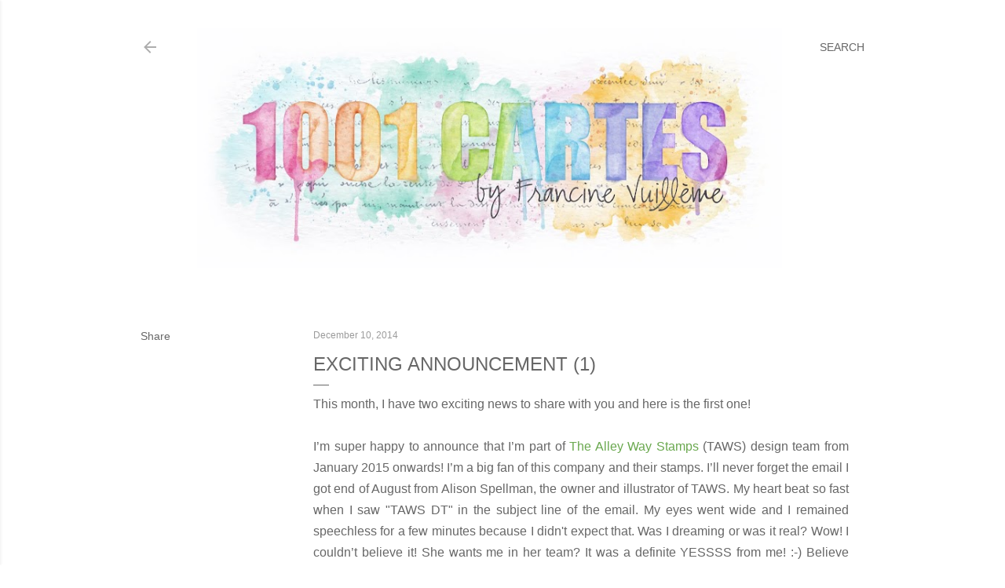

--- FILE ---
content_type: text/html; charset=UTF-8
request_url: https://www.1001cartes.ch/2014/12/exciting-announcement-1.html?showComment=1418221943658
body_size: 28261
content:
<!DOCTYPE html>
<html dir='ltr' lang='en'>
<head>
<meta content='width=device-width, initial-scale=1' name='viewport'/>
<title>Exciting announcement (1)</title>
<meta content='text/html; charset=UTF-8' http-equiv='Content-Type'/>
<!-- Chrome, Firefox OS and Opera -->
<meta content='#ffffff' name='theme-color'/>
<!-- Windows Phone -->
<meta content='#ffffff' name='msapplication-navbutton-color'/>
<meta content='blogger' name='generator'/>
<link href='https://www.1001cartes.ch/favicon.ico' rel='icon' type='image/x-icon'/>
<link href='https://www.1001cartes.ch/2014/12/exciting-announcement-1.html' rel='canonical'/>
<link rel="alternate" type="application/atom+xml" title="1001 CARTES - Atom" href="https://www.1001cartes.ch/feeds/posts/default" />
<link rel="alternate" type="application/rss+xml" title="1001 CARTES - RSS" href="https://www.1001cartes.ch/feeds/posts/default?alt=rss" />
<link rel="service.post" type="application/atom+xml" title="1001 CARTES - Atom" href="https://www.blogger.com/feeds/7013164378045151347/posts/default" />

<link rel="alternate" type="application/atom+xml" title="1001 CARTES - Atom" href="https://www.1001cartes.ch/feeds/3123816345387237097/comments/default" />
<!--Can't find substitution for tag [blog.ieCssRetrofitLinks]-->
<link href='https://blogger.googleusercontent.com/img/b/R29vZ2xl/AVvXsEgpZNEFPKLx97Bgp1KPAsgzVhXDaT7G9-5HPBiOlqhtiWQeUTl_1SJHL9kyYcVOBmwhCRFOJ9YZwifQhgP2qimJqoGspRW_1M11cAmpki_jO-QfQEEQH1e0spu19UxqsPOfravbmM5RYYE/s1600/Photo_Blog_411a.jpg' rel='image_src'/>
<meta content='https://www.1001cartes.ch/2014/12/exciting-announcement-1.html' property='og:url'/>
<meta content='Exciting announcement (1)' property='og:title'/>
<meta content=' This month, I have two exciting news to share with you and here is the first one!     I’m super happy to announce that I’m part of The Alle...' property='og:description'/>
<meta content='https://blogger.googleusercontent.com/img/b/R29vZ2xl/AVvXsEgpZNEFPKLx97Bgp1KPAsgzVhXDaT7G9-5HPBiOlqhtiWQeUTl_1SJHL9kyYcVOBmwhCRFOJ9YZwifQhgP2qimJqoGspRW_1M11cAmpki_jO-QfQEEQH1e0spu19UxqsPOfravbmM5RYYE/w1200-h630-p-k-no-nu/Photo_Blog_411a.jpg' property='og:image'/>
<style type='text/css'>@font-face{font-family:'EB Garamond';font-style:normal;font-weight:400;font-display:swap;src:url(//fonts.gstatic.com/s/ebgaramond/v32/SlGDmQSNjdsmc35JDF1K5E55YMjF_7DPuGi-6_RkCY9_WamXgHlIbvw.woff2)format('woff2');unicode-range:U+0460-052F,U+1C80-1C8A,U+20B4,U+2DE0-2DFF,U+A640-A69F,U+FE2E-FE2F;}@font-face{font-family:'EB Garamond';font-style:normal;font-weight:400;font-display:swap;src:url(//fonts.gstatic.com/s/ebgaramond/v32/SlGDmQSNjdsmc35JDF1K5E55YMjF_7DPuGi-6_RkAI9_WamXgHlIbvw.woff2)format('woff2');unicode-range:U+0301,U+0400-045F,U+0490-0491,U+04B0-04B1,U+2116;}@font-face{font-family:'EB Garamond';font-style:normal;font-weight:400;font-display:swap;src:url(//fonts.gstatic.com/s/ebgaramond/v32/SlGDmQSNjdsmc35JDF1K5E55YMjF_7DPuGi-6_RkCI9_WamXgHlIbvw.woff2)format('woff2');unicode-range:U+1F00-1FFF;}@font-face{font-family:'EB Garamond';font-style:normal;font-weight:400;font-display:swap;src:url(//fonts.gstatic.com/s/ebgaramond/v32/SlGDmQSNjdsmc35JDF1K5E55YMjF_7DPuGi-6_RkB49_WamXgHlIbvw.woff2)format('woff2');unicode-range:U+0370-0377,U+037A-037F,U+0384-038A,U+038C,U+038E-03A1,U+03A3-03FF;}@font-face{font-family:'EB Garamond';font-style:normal;font-weight:400;font-display:swap;src:url(//fonts.gstatic.com/s/ebgaramond/v32/SlGDmQSNjdsmc35JDF1K5E55YMjF_7DPuGi-6_RkC49_WamXgHlIbvw.woff2)format('woff2');unicode-range:U+0102-0103,U+0110-0111,U+0128-0129,U+0168-0169,U+01A0-01A1,U+01AF-01B0,U+0300-0301,U+0303-0304,U+0308-0309,U+0323,U+0329,U+1EA0-1EF9,U+20AB;}@font-face{font-family:'EB Garamond';font-style:normal;font-weight:400;font-display:swap;src:url(//fonts.gstatic.com/s/ebgaramond/v32/SlGDmQSNjdsmc35JDF1K5E55YMjF_7DPuGi-6_RkCo9_WamXgHlIbvw.woff2)format('woff2');unicode-range:U+0100-02BA,U+02BD-02C5,U+02C7-02CC,U+02CE-02D7,U+02DD-02FF,U+0304,U+0308,U+0329,U+1D00-1DBF,U+1E00-1E9F,U+1EF2-1EFF,U+2020,U+20A0-20AB,U+20AD-20C0,U+2113,U+2C60-2C7F,U+A720-A7FF;}@font-face{font-family:'EB Garamond';font-style:normal;font-weight:400;font-display:swap;src:url(//fonts.gstatic.com/s/ebgaramond/v32/SlGDmQSNjdsmc35JDF1K5E55YMjF_7DPuGi-6_RkBI9_WamXgHlI.woff2)format('woff2');unicode-range:U+0000-00FF,U+0131,U+0152-0153,U+02BB-02BC,U+02C6,U+02DA,U+02DC,U+0304,U+0308,U+0329,U+2000-206F,U+20AC,U+2122,U+2191,U+2193,U+2212,U+2215,U+FEFF,U+FFFD;}@font-face{font-family:'Lato';font-style:normal;font-weight:300;font-display:swap;src:url(//fonts.gstatic.com/s/lato/v25/S6u9w4BMUTPHh7USSwaPGQ3q5d0N7w.woff2)format('woff2');unicode-range:U+0100-02BA,U+02BD-02C5,U+02C7-02CC,U+02CE-02D7,U+02DD-02FF,U+0304,U+0308,U+0329,U+1D00-1DBF,U+1E00-1E9F,U+1EF2-1EFF,U+2020,U+20A0-20AB,U+20AD-20C0,U+2113,U+2C60-2C7F,U+A720-A7FF;}@font-face{font-family:'Lato';font-style:normal;font-weight:300;font-display:swap;src:url(//fonts.gstatic.com/s/lato/v25/S6u9w4BMUTPHh7USSwiPGQ3q5d0.woff2)format('woff2');unicode-range:U+0000-00FF,U+0131,U+0152-0153,U+02BB-02BC,U+02C6,U+02DA,U+02DC,U+0304,U+0308,U+0329,U+2000-206F,U+20AC,U+2122,U+2191,U+2193,U+2212,U+2215,U+FEFF,U+FFFD;}@font-face{font-family:'Lato';font-style:normal;font-weight:400;font-display:swap;src:url(//fonts.gstatic.com/s/lato/v25/S6uyw4BMUTPHjxAwXiWtFCfQ7A.woff2)format('woff2');unicode-range:U+0100-02BA,U+02BD-02C5,U+02C7-02CC,U+02CE-02D7,U+02DD-02FF,U+0304,U+0308,U+0329,U+1D00-1DBF,U+1E00-1E9F,U+1EF2-1EFF,U+2020,U+20A0-20AB,U+20AD-20C0,U+2113,U+2C60-2C7F,U+A720-A7FF;}@font-face{font-family:'Lato';font-style:normal;font-weight:400;font-display:swap;src:url(//fonts.gstatic.com/s/lato/v25/S6uyw4BMUTPHjx4wXiWtFCc.woff2)format('woff2');unicode-range:U+0000-00FF,U+0131,U+0152-0153,U+02BB-02BC,U+02C6,U+02DA,U+02DC,U+0304,U+0308,U+0329,U+2000-206F,U+20AC,U+2122,U+2191,U+2193,U+2212,U+2215,U+FEFF,U+FFFD;}@font-face{font-family:'Lato';font-style:normal;font-weight:700;font-display:swap;src:url(//fonts.gstatic.com/s/lato/v25/S6u9w4BMUTPHh6UVSwaPGQ3q5d0N7w.woff2)format('woff2');unicode-range:U+0100-02BA,U+02BD-02C5,U+02C7-02CC,U+02CE-02D7,U+02DD-02FF,U+0304,U+0308,U+0329,U+1D00-1DBF,U+1E00-1E9F,U+1EF2-1EFF,U+2020,U+20A0-20AB,U+20AD-20C0,U+2113,U+2C60-2C7F,U+A720-A7FF;}@font-face{font-family:'Lato';font-style:normal;font-weight:700;font-display:swap;src:url(//fonts.gstatic.com/s/lato/v25/S6u9w4BMUTPHh6UVSwiPGQ3q5d0.woff2)format('woff2');unicode-range:U+0000-00FF,U+0131,U+0152-0153,U+02BB-02BC,U+02C6,U+02DA,U+02DC,U+0304,U+0308,U+0329,U+2000-206F,U+20AC,U+2122,U+2191,U+2193,U+2212,U+2215,U+FEFF,U+FFFD;}@font-face{font-family:'Lora';font-style:normal;font-weight:400;font-display:swap;src:url(//fonts.gstatic.com/s/lora/v37/0QI6MX1D_JOuGQbT0gvTJPa787weuxJMkq18ndeYxZ2JTg.woff2)format('woff2');unicode-range:U+0460-052F,U+1C80-1C8A,U+20B4,U+2DE0-2DFF,U+A640-A69F,U+FE2E-FE2F;}@font-face{font-family:'Lora';font-style:normal;font-weight:400;font-display:swap;src:url(//fonts.gstatic.com/s/lora/v37/0QI6MX1D_JOuGQbT0gvTJPa787weuxJFkq18ndeYxZ2JTg.woff2)format('woff2');unicode-range:U+0301,U+0400-045F,U+0490-0491,U+04B0-04B1,U+2116;}@font-face{font-family:'Lora';font-style:normal;font-weight:400;font-display:swap;src:url(//fonts.gstatic.com/s/lora/v37/0QI6MX1D_JOuGQbT0gvTJPa787weuxI9kq18ndeYxZ2JTg.woff2)format('woff2');unicode-range:U+0302-0303,U+0305,U+0307-0308,U+0310,U+0312,U+0315,U+031A,U+0326-0327,U+032C,U+032F-0330,U+0332-0333,U+0338,U+033A,U+0346,U+034D,U+0391-03A1,U+03A3-03A9,U+03B1-03C9,U+03D1,U+03D5-03D6,U+03F0-03F1,U+03F4-03F5,U+2016-2017,U+2034-2038,U+203C,U+2040,U+2043,U+2047,U+2050,U+2057,U+205F,U+2070-2071,U+2074-208E,U+2090-209C,U+20D0-20DC,U+20E1,U+20E5-20EF,U+2100-2112,U+2114-2115,U+2117-2121,U+2123-214F,U+2190,U+2192,U+2194-21AE,U+21B0-21E5,U+21F1-21F2,U+21F4-2211,U+2213-2214,U+2216-22FF,U+2308-230B,U+2310,U+2319,U+231C-2321,U+2336-237A,U+237C,U+2395,U+239B-23B7,U+23D0,U+23DC-23E1,U+2474-2475,U+25AF,U+25B3,U+25B7,U+25BD,U+25C1,U+25CA,U+25CC,U+25FB,U+266D-266F,U+27C0-27FF,U+2900-2AFF,U+2B0E-2B11,U+2B30-2B4C,U+2BFE,U+3030,U+FF5B,U+FF5D,U+1D400-1D7FF,U+1EE00-1EEFF;}@font-face{font-family:'Lora';font-style:normal;font-weight:400;font-display:swap;src:url(//fonts.gstatic.com/s/lora/v37/0QI6MX1D_JOuGQbT0gvTJPa787weuxIvkq18ndeYxZ2JTg.woff2)format('woff2');unicode-range:U+0001-000C,U+000E-001F,U+007F-009F,U+20DD-20E0,U+20E2-20E4,U+2150-218F,U+2190,U+2192,U+2194-2199,U+21AF,U+21E6-21F0,U+21F3,U+2218-2219,U+2299,U+22C4-22C6,U+2300-243F,U+2440-244A,U+2460-24FF,U+25A0-27BF,U+2800-28FF,U+2921-2922,U+2981,U+29BF,U+29EB,U+2B00-2BFF,U+4DC0-4DFF,U+FFF9-FFFB,U+10140-1018E,U+10190-1019C,U+101A0,U+101D0-101FD,U+102E0-102FB,U+10E60-10E7E,U+1D2C0-1D2D3,U+1D2E0-1D37F,U+1F000-1F0FF,U+1F100-1F1AD,U+1F1E6-1F1FF,U+1F30D-1F30F,U+1F315,U+1F31C,U+1F31E,U+1F320-1F32C,U+1F336,U+1F378,U+1F37D,U+1F382,U+1F393-1F39F,U+1F3A7-1F3A8,U+1F3AC-1F3AF,U+1F3C2,U+1F3C4-1F3C6,U+1F3CA-1F3CE,U+1F3D4-1F3E0,U+1F3ED,U+1F3F1-1F3F3,U+1F3F5-1F3F7,U+1F408,U+1F415,U+1F41F,U+1F426,U+1F43F,U+1F441-1F442,U+1F444,U+1F446-1F449,U+1F44C-1F44E,U+1F453,U+1F46A,U+1F47D,U+1F4A3,U+1F4B0,U+1F4B3,U+1F4B9,U+1F4BB,U+1F4BF,U+1F4C8-1F4CB,U+1F4D6,U+1F4DA,U+1F4DF,U+1F4E3-1F4E6,U+1F4EA-1F4ED,U+1F4F7,U+1F4F9-1F4FB,U+1F4FD-1F4FE,U+1F503,U+1F507-1F50B,U+1F50D,U+1F512-1F513,U+1F53E-1F54A,U+1F54F-1F5FA,U+1F610,U+1F650-1F67F,U+1F687,U+1F68D,U+1F691,U+1F694,U+1F698,U+1F6AD,U+1F6B2,U+1F6B9-1F6BA,U+1F6BC,U+1F6C6-1F6CF,U+1F6D3-1F6D7,U+1F6E0-1F6EA,U+1F6F0-1F6F3,U+1F6F7-1F6FC,U+1F700-1F7FF,U+1F800-1F80B,U+1F810-1F847,U+1F850-1F859,U+1F860-1F887,U+1F890-1F8AD,U+1F8B0-1F8BB,U+1F8C0-1F8C1,U+1F900-1F90B,U+1F93B,U+1F946,U+1F984,U+1F996,U+1F9E9,U+1FA00-1FA6F,U+1FA70-1FA7C,U+1FA80-1FA89,U+1FA8F-1FAC6,U+1FACE-1FADC,U+1FADF-1FAE9,U+1FAF0-1FAF8,U+1FB00-1FBFF;}@font-face{font-family:'Lora';font-style:normal;font-weight:400;font-display:swap;src:url(//fonts.gstatic.com/s/lora/v37/0QI6MX1D_JOuGQbT0gvTJPa787weuxJOkq18ndeYxZ2JTg.woff2)format('woff2');unicode-range:U+0102-0103,U+0110-0111,U+0128-0129,U+0168-0169,U+01A0-01A1,U+01AF-01B0,U+0300-0301,U+0303-0304,U+0308-0309,U+0323,U+0329,U+1EA0-1EF9,U+20AB;}@font-face{font-family:'Lora';font-style:normal;font-weight:400;font-display:swap;src:url(//fonts.gstatic.com/s/lora/v37/0QI6MX1D_JOuGQbT0gvTJPa787weuxJPkq18ndeYxZ2JTg.woff2)format('woff2');unicode-range:U+0100-02BA,U+02BD-02C5,U+02C7-02CC,U+02CE-02D7,U+02DD-02FF,U+0304,U+0308,U+0329,U+1D00-1DBF,U+1E00-1E9F,U+1EF2-1EFF,U+2020,U+20A0-20AB,U+20AD-20C0,U+2113,U+2C60-2C7F,U+A720-A7FF;}@font-face{font-family:'Lora';font-style:normal;font-weight:400;font-display:swap;src:url(//fonts.gstatic.com/s/lora/v37/0QI6MX1D_JOuGQbT0gvTJPa787weuxJBkq18ndeYxZ0.woff2)format('woff2');unicode-range:U+0000-00FF,U+0131,U+0152-0153,U+02BB-02BC,U+02C6,U+02DA,U+02DC,U+0304,U+0308,U+0329,U+2000-206F,U+20AC,U+2122,U+2191,U+2193,U+2212,U+2215,U+FEFF,U+FFFD;}@font-face{font-family:'Montserrat';font-style:normal;font-weight:400;font-display:swap;src:url(//fonts.gstatic.com/s/montserrat/v31/JTUSjIg1_i6t8kCHKm459WRhyyTh89ZNpQ.woff2)format('woff2');unicode-range:U+0460-052F,U+1C80-1C8A,U+20B4,U+2DE0-2DFF,U+A640-A69F,U+FE2E-FE2F;}@font-face{font-family:'Montserrat';font-style:normal;font-weight:400;font-display:swap;src:url(//fonts.gstatic.com/s/montserrat/v31/JTUSjIg1_i6t8kCHKm459W1hyyTh89ZNpQ.woff2)format('woff2');unicode-range:U+0301,U+0400-045F,U+0490-0491,U+04B0-04B1,U+2116;}@font-face{font-family:'Montserrat';font-style:normal;font-weight:400;font-display:swap;src:url(//fonts.gstatic.com/s/montserrat/v31/JTUSjIg1_i6t8kCHKm459WZhyyTh89ZNpQ.woff2)format('woff2');unicode-range:U+0102-0103,U+0110-0111,U+0128-0129,U+0168-0169,U+01A0-01A1,U+01AF-01B0,U+0300-0301,U+0303-0304,U+0308-0309,U+0323,U+0329,U+1EA0-1EF9,U+20AB;}@font-face{font-family:'Montserrat';font-style:normal;font-weight:400;font-display:swap;src:url(//fonts.gstatic.com/s/montserrat/v31/JTUSjIg1_i6t8kCHKm459WdhyyTh89ZNpQ.woff2)format('woff2');unicode-range:U+0100-02BA,U+02BD-02C5,U+02C7-02CC,U+02CE-02D7,U+02DD-02FF,U+0304,U+0308,U+0329,U+1D00-1DBF,U+1E00-1E9F,U+1EF2-1EFF,U+2020,U+20A0-20AB,U+20AD-20C0,U+2113,U+2C60-2C7F,U+A720-A7FF;}@font-face{font-family:'Montserrat';font-style:normal;font-weight:400;font-display:swap;src:url(//fonts.gstatic.com/s/montserrat/v31/JTUSjIg1_i6t8kCHKm459WlhyyTh89Y.woff2)format('woff2');unicode-range:U+0000-00FF,U+0131,U+0152-0153,U+02BB-02BC,U+02C6,U+02DA,U+02DC,U+0304,U+0308,U+0329,U+2000-206F,U+20AC,U+2122,U+2191,U+2193,U+2212,U+2215,U+FEFF,U+FFFD;}@font-face{font-family:'Montserrat';font-style:normal;font-weight:700;font-display:swap;src:url(//fonts.gstatic.com/s/montserrat/v31/JTUSjIg1_i6t8kCHKm459WRhyyTh89ZNpQ.woff2)format('woff2');unicode-range:U+0460-052F,U+1C80-1C8A,U+20B4,U+2DE0-2DFF,U+A640-A69F,U+FE2E-FE2F;}@font-face{font-family:'Montserrat';font-style:normal;font-weight:700;font-display:swap;src:url(//fonts.gstatic.com/s/montserrat/v31/JTUSjIg1_i6t8kCHKm459W1hyyTh89ZNpQ.woff2)format('woff2');unicode-range:U+0301,U+0400-045F,U+0490-0491,U+04B0-04B1,U+2116;}@font-face{font-family:'Montserrat';font-style:normal;font-weight:700;font-display:swap;src:url(//fonts.gstatic.com/s/montserrat/v31/JTUSjIg1_i6t8kCHKm459WZhyyTh89ZNpQ.woff2)format('woff2');unicode-range:U+0102-0103,U+0110-0111,U+0128-0129,U+0168-0169,U+01A0-01A1,U+01AF-01B0,U+0300-0301,U+0303-0304,U+0308-0309,U+0323,U+0329,U+1EA0-1EF9,U+20AB;}@font-face{font-family:'Montserrat';font-style:normal;font-weight:700;font-display:swap;src:url(//fonts.gstatic.com/s/montserrat/v31/JTUSjIg1_i6t8kCHKm459WdhyyTh89ZNpQ.woff2)format('woff2');unicode-range:U+0100-02BA,U+02BD-02C5,U+02C7-02CC,U+02CE-02D7,U+02DD-02FF,U+0304,U+0308,U+0329,U+1D00-1DBF,U+1E00-1E9F,U+1EF2-1EFF,U+2020,U+20A0-20AB,U+20AD-20C0,U+2113,U+2C60-2C7F,U+A720-A7FF;}@font-face{font-family:'Montserrat';font-style:normal;font-weight:700;font-display:swap;src:url(//fonts.gstatic.com/s/montserrat/v31/JTUSjIg1_i6t8kCHKm459WlhyyTh89Y.woff2)format('woff2');unicode-range:U+0000-00FF,U+0131,U+0152-0153,U+02BB-02BC,U+02C6,U+02DA,U+02DC,U+0304,U+0308,U+0329,U+2000-206F,U+20AC,U+2122,U+2191,U+2193,U+2212,U+2215,U+FEFF,U+FFFD;}</style>
<style id='page-skin-1' type='text/css'><!--
/*! normalize.css v3.0.1 | MIT License | git.io/normalize */html{font-family:sans-serif;-ms-text-size-adjust:100%;-webkit-text-size-adjust:100%}body{margin:0}article,aside,details,figcaption,figure,footer,header,hgroup,main,nav,section,summary{display:block}audio,canvas,progress,video{display:inline-block;vertical-align:baseline}audio:not([controls]){display:none;height:0}[hidden],template{display:none}a{background:transparent}a:active,a:hover{outline:0}abbr[title]{border-bottom:1px dotted}b,strong{font-weight:bold}dfn{font-style:italic}h1{font-size:2em;margin:.67em 0}mark{background:#ff0;color:#000}small{font-size:80%}sub,sup{font-size:75%;line-height:0;position:relative;vertical-align:baseline}sup{top:-0.5em}sub{bottom:-0.25em}img{border:0}svg:not(:root){overflow:hidden}figure{margin:1em 40px}hr{-moz-box-sizing:content-box;box-sizing:content-box;height:0}pre{overflow:auto}code,kbd,pre,samp{font-family:monospace,monospace;font-size:1em}button,input,optgroup,select,textarea{color:inherit;font:inherit;margin:0}button{overflow:visible}button,select{text-transform:none}button,html input[type="button"],input[type="reset"],input[type="submit"]{-webkit-appearance:button;cursor:pointer}button[disabled],html input[disabled]{cursor:default}button::-moz-focus-inner,input::-moz-focus-inner{border:0;padding:0}input{line-height:normal}input[type="checkbox"],input[type="radio"]{box-sizing:border-box;padding:0}input[type="number"]::-webkit-inner-spin-button,input[type="number"]::-webkit-outer-spin-button{height:auto}input[type="search"]{-webkit-appearance:textfield;-moz-box-sizing:content-box;-webkit-box-sizing:content-box;box-sizing:content-box}input[type="search"]::-webkit-search-cancel-button,input[type="search"]::-webkit-search-decoration{-webkit-appearance:none}fieldset{border:1px solid #c0c0c0;margin:0 2px;padding:.35em .625em .75em}legend{border:0;padding:0}textarea{overflow:auto}optgroup{font-weight:bold}table{border-collapse:collapse;border-spacing:0}td,th{padding:0}
/*!************************************************
* Blogger Template Style
* Name: Soho
**************************************************/
body{
overflow-wrap:break-word;
word-break:break-word;
word-wrap:break-word
}
.hidden{
display:none
}
.invisible{
visibility:hidden
}
.container::after,.float-container::after{
clear:both;
content:"";
display:table
}
.clearboth{
clear:both
}
#comments .comment .comment-actions,.subscribe-popup .FollowByEmail .follow-by-email-submit{
background:0 0;
border:0;
box-shadow:none;
color:#000000;
cursor:pointer;
font-size:14px;
font-weight:700;
outline:0;
text-decoration:none;
text-transform:uppercase;
width:auto
}
.dim-overlay{
background-color:rgba(0,0,0,.54);
height:100vh;
left:0;
position:fixed;
top:0;
width:100%
}
#sharing-dim-overlay{
background-color:transparent
}
input::-ms-clear{
display:none
}
.blogger-logo,.svg-icon-24.blogger-logo{
fill:#ff9800;
opacity:1
}
.loading-spinner-large{
-webkit-animation:mspin-rotate 1.568s infinite linear;
animation:mspin-rotate 1.568s infinite linear;
height:48px;
overflow:hidden;
position:absolute;
width:48px;
z-index:200
}
.loading-spinner-large>div{
-webkit-animation:mspin-revrot 5332ms infinite steps(4);
animation:mspin-revrot 5332ms infinite steps(4)
}
.loading-spinner-large>div>div{
-webkit-animation:mspin-singlecolor-large-film 1333ms infinite steps(81);
animation:mspin-singlecolor-large-film 1333ms infinite steps(81);
background-size:100%;
height:48px;
width:3888px
}
.mspin-black-large>div>div,.mspin-grey_54-large>div>div{
background-image:url(https://www.blogblog.com/indie/mspin_black_large.svg)
}
.mspin-white-large>div>div{
background-image:url(https://www.blogblog.com/indie/mspin_white_large.svg)
}
.mspin-grey_54-large{
opacity:.54
}
@-webkit-keyframes mspin-singlecolor-large-film{
from{
-webkit-transform:translateX(0);
transform:translateX(0)
}
to{
-webkit-transform:translateX(-3888px);
transform:translateX(-3888px)
}
}
@keyframes mspin-singlecolor-large-film{
from{
-webkit-transform:translateX(0);
transform:translateX(0)
}
to{
-webkit-transform:translateX(-3888px);
transform:translateX(-3888px)
}
}
@-webkit-keyframes mspin-rotate{
from{
-webkit-transform:rotate(0);
transform:rotate(0)
}
to{
-webkit-transform:rotate(360deg);
transform:rotate(360deg)
}
}
@keyframes mspin-rotate{
from{
-webkit-transform:rotate(0);
transform:rotate(0)
}
to{
-webkit-transform:rotate(360deg);
transform:rotate(360deg)
}
}
@-webkit-keyframes mspin-revrot{
from{
-webkit-transform:rotate(0);
transform:rotate(0)
}
to{
-webkit-transform:rotate(-360deg);
transform:rotate(-360deg)
}
}
@keyframes mspin-revrot{
from{
-webkit-transform:rotate(0);
transform:rotate(0)
}
to{
-webkit-transform:rotate(-360deg);
transform:rotate(-360deg)
}
}
.skip-navigation{
background-color:#fff;
box-sizing:border-box;
color:#000;
display:block;
height:0;
left:0;
line-height:50px;
overflow:hidden;
padding-top:0;
position:fixed;
text-align:center;
top:0;
-webkit-transition:box-shadow .3s,height .3s,padding-top .3s;
transition:box-shadow .3s,height .3s,padding-top .3s;
width:100%;
z-index:900
}
.skip-navigation:focus{
box-shadow:0 4px 5px 0 rgba(0,0,0,.14),0 1px 10px 0 rgba(0,0,0,.12),0 2px 4px -1px rgba(0,0,0,.2);
height:50px
}
#main{
outline:0
}
.main-heading{
position:absolute;
clip:rect(1px,1px,1px,1px);
padding:0;
border:0;
height:1px;
width:1px;
overflow:hidden
}
.Attribution{
margin-top:1em;
text-align:center
}
.Attribution .blogger img,.Attribution .blogger svg{
vertical-align:bottom
}
.Attribution .blogger img{
margin-right:.5em
}
.Attribution div{
line-height:24px;
margin-top:.5em
}
.Attribution .copyright,.Attribution .image-attribution{
font-size:.7em;
margin-top:1.5em
}
.BLOG_mobile_video_class{
display:none
}
.bg-photo{
background-attachment:scroll!important
}
body .CSS_LIGHTBOX{
z-index:900
}
.extendable .show-less,.extendable .show-more{
border-color:#000000;
color:#000000;
margin-top:8px
}
.extendable .show-less.hidden,.extendable .show-more.hidden{
display:none
}
.inline-ad{
display:none;
max-width:100%;
overflow:hidden
}
.adsbygoogle{
display:block
}
#cookieChoiceInfo{
bottom:0;
top:auto
}
iframe.b-hbp-video{
border:0
}
.post-body img{
max-width:100%
}
.post-body iframe{
max-width:100%
}
.post-body a[imageanchor="1"]{
display:inline-block
}
.byline{
margin-right:1em
}
.byline:last-child{
margin-right:0
}
.link-copied-dialog{
max-width:520px;
outline:0
}
.link-copied-dialog .modal-dialog-buttons{
margin-top:8px
}
.link-copied-dialog .goog-buttonset-default{
background:0 0;
border:0
}
.link-copied-dialog .goog-buttonset-default:focus{
outline:0
}
.paging-control-container{
margin-bottom:16px
}
.paging-control-container .paging-control{
display:inline-block
}
.paging-control-container .comment-range-text::after,.paging-control-container .paging-control{
color:#000000
}
.paging-control-container .comment-range-text,.paging-control-container .paging-control{
margin-right:8px
}
.paging-control-container .comment-range-text::after,.paging-control-container .paging-control::after{
content:"\b7";
cursor:default;
padding-left:8px;
pointer-events:none
}
.paging-control-container .comment-range-text:last-child::after,.paging-control-container .paging-control:last-child::after{
content:none
}
.byline.reactions iframe{
height:20px
}
.b-notification{
color:#000;
background-color:#fff;
border-bottom:solid 1px #000;
box-sizing:border-box;
padding:16px 32px;
text-align:center
}
.b-notification.visible{
-webkit-transition:margin-top .3s cubic-bezier(.4,0,.2,1);
transition:margin-top .3s cubic-bezier(.4,0,.2,1)
}
.b-notification.invisible{
position:absolute
}
.b-notification-close{
position:absolute;
right:8px;
top:8px
}
.no-posts-message{
line-height:40px;
text-align:center
}
@media screen and (max-width:1162px){
body.item-view .post-body a[imageanchor="1"][style*="float: left;"],body.item-view .post-body a[imageanchor="1"][style*="float: right;"]{
float:none!important;
clear:none!important
}
body.item-view .post-body a[imageanchor="1"] img{
display:block;
height:auto;
margin:0 auto
}
body.item-view .post-body>.separator:first-child>a[imageanchor="1"]:first-child{
margin-top:20px
}
.post-body a[imageanchor]{
display:block
}
body.item-view .post-body a[imageanchor="1"]{
margin-left:0!important;
margin-right:0!important
}
body.item-view .post-body a[imageanchor="1"]+a[imageanchor="1"]{
margin-top:16px
}
}
.item-control{
display:none
}
#comments{
border-top:1px dashed rgba(0,0,0,.54);
margin-top:20px;
padding:20px
}
#comments .comment-thread ol{
margin:0;
padding-left:0;
padding-left:0
}
#comments .comment .comment-replybox-single,#comments .comment-thread .comment-replies{
margin-left:60px
}
#comments .comment-thread .thread-count{
display:none
}
#comments .comment{
list-style-type:none;
padding:0 0 30px;
position:relative
}
#comments .comment .comment{
padding-bottom:8px
}
.comment .avatar-image-container{
position:absolute
}
.comment .avatar-image-container img{
border-radius:50%
}
.avatar-image-container svg,.comment .avatar-image-container .avatar-icon{
border-radius:50%;
border:solid 1px #000000;
box-sizing:border-box;
fill:#000000;
height:35px;
margin:0;
padding:7px;
width:35px
}
.comment .comment-block{
margin-top:10px;
margin-left:60px;
padding-bottom:0
}
#comments .comment-author-header-wrapper{
margin-left:40px
}
#comments .comment .thread-expanded .comment-block{
padding-bottom:20px
}
#comments .comment .comment-header .user,#comments .comment .comment-header .user a{
color:#000000;
font-style:normal;
font-weight:700
}
#comments .comment .comment-actions{
bottom:0;
margin-bottom:15px;
position:absolute
}
#comments .comment .comment-actions>*{
margin-right:8px
}
#comments .comment .comment-header .datetime{
bottom:0;
color:rgba(0, 0, 0, 0.54);
display:inline-block;
font-size:13px;
font-style:italic;
margin-left:8px
}
#comments .comment .comment-footer .comment-timestamp a,#comments .comment .comment-header .datetime a{
color:rgba(0, 0, 0, 0.54)
}
#comments .comment .comment-content,.comment .comment-body{
margin-top:12px;
word-break:break-word
}
.comment-body{
margin-bottom:12px
}
#comments.embed[data-num-comments="0"]{
border:0;
margin-top:0;
padding-top:0
}
#comments.embed[data-num-comments="0"] #comment-post-message,#comments.embed[data-num-comments="0"] div.comment-form>p,#comments.embed[data-num-comments="0"] p.comment-footer{
display:none
}
#comment-editor-src{
display:none
}
.comments .comments-content .loadmore.loaded{
max-height:0;
opacity:0;
overflow:hidden
}
.extendable .remaining-items{
height:0;
overflow:hidden;
-webkit-transition:height .3s cubic-bezier(.4,0,.2,1);
transition:height .3s cubic-bezier(.4,0,.2,1)
}
.extendable .remaining-items.expanded{
height:auto
}
.svg-icon-24,.svg-icon-24-button{
cursor:pointer;
height:24px;
width:24px;
min-width:24px
}
.touch-icon{
margin:-12px;
padding:12px
}
.touch-icon:active,.touch-icon:focus{
background-color:rgba(153,153,153,.4);
border-radius:50%
}
svg:not(:root).touch-icon{
overflow:visible
}
html[dir=rtl] .rtl-reversible-icon{
-webkit-transform:scaleX(-1);
-ms-transform:scaleX(-1);
transform:scaleX(-1)
}
.svg-icon-24-button,.touch-icon-button{
background:0 0;
border:0;
margin:0;
outline:0;
padding:0
}
.touch-icon-button .touch-icon:active,.touch-icon-button .touch-icon:focus{
background-color:transparent
}
.touch-icon-button:active .touch-icon,.touch-icon-button:focus .touch-icon{
background-color:rgba(153,153,153,.4);
border-radius:50%
}
.Profile .default-avatar-wrapper .avatar-icon{
border-radius:50%;
border:solid 1px #676767;
box-sizing:border-box;
fill:#676767;
margin:0
}
.Profile .individual .default-avatar-wrapper .avatar-icon{
padding:25px
}
.Profile .individual .avatar-icon,.Profile .individual .profile-img{
height:120px;
width:120px
}
.Profile .team .default-avatar-wrapper .avatar-icon{
padding:8px
}
.Profile .team .avatar-icon,.Profile .team .default-avatar-wrapper,.Profile .team .profile-img{
height:40px;
width:40px
}
.snippet-container{
margin:0;
position:relative;
overflow:hidden
}
.snippet-fade{
bottom:0;
box-sizing:border-box;
position:absolute;
width:96px
}
.snippet-fade{
right:0
}
.snippet-fade:after{
content:"\2026"
}
.snippet-fade:after{
float:right
}
.centered-top-container.sticky{
left:0;
position:fixed;
right:0;
top:0;
width:auto;
z-index:50;
-webkit-transition-property:opacity,-webkit-transform;
transition-property:opacity,-webkit-transform;
transition-property:transform,opacity;
transition-property:transform,opacity,-webkit-transform;
-webkit-transition-duration:.2s;
transition-duration:.2s;
-webkit-transition-timing-function:cubic-bezier(.4,0,.2,1);
transition-timing-function:cubic-bezier(.4,0,.2,1)
}
.centered-top-placeholder{
display:none
}
.collapsed-header .centered-top-placeholder{
display:block
}
.centered-top-container .Header .replaced h1,.centered-top-placeholder .Header .replaced h1{
display:none
}
.centered-top-container.sticky .Header .replaced h1{
display:block
}
.centered-top-container.sticky .Header .header-widget{
background:0 0
}
.centered-top-container.sticky .Header .header-image-wrapper{
display:none
}
.centered-top-container img,.centered-top-placeholder img{
max-width:100%
}
.collapsible{
-webkit-transition:height .3s cubic-bezier(.4,0,.2,1);
transition:height .3s cubic-bezier(.4,0,.2,1)
}
.collapsible,.collapsible>summary{
display:block;
overflow:hidden
}
.collapsible>:not(summary){
display:none
}
.collapsible[open]>:not(summary){
display:block
}
.collapsible:focus,.collapsible>summary:focus{
outline:0
}
.collapsible>summary{
cursor:pointer;
display:block;
padding:0
}
.collapsible:focus>summary,.collapsible>summary:focus{
background-color:transparent
}
.collapsible>summary::-webkit-details-marker{
display:none
}
.collapsible-title{
-webkit-box-align:center;
-webkit-align-items:center;
-ms-flex-align:center;
align-items:center;
display:-webkit-box;
display:-webkit-flex;
display:-ms-flexbox;
display:flex
}
.collapsible-title .title{
-webkit-box-flex:1;
-webkit-flex:1 1 auto;
-ms-flex:1 1 auto;
flex:1 1 auto;
-webkit-box-ordinal-group:1;
-webkit-order:0;
-ms-flex-order:0;
order:0;
overflow:hidden;
text-overflow:ellipsis;
white-space:nowrap
}
.collapsible-title .chevron-down,.collapsible[open] .collapsible-title .chevron-up{
display:block
}
.collapsible-title .chevron-up,.collapsible[open] .collapsible-title .chevron-down{
display:none
}
.flat-button{
cursor:pointer;
display:inline-block;
font-weight:700;
text-transform:uppercase;
border-radius:2px;
padding:8px;
margin:-8px
}
.flat-icon-button{
background:0 0;
border:0;
margin:0;
outline:0;
padding:0;
margin:-12px;
padding:12px;
cursor:pointer;
box-sizing:content-box;
display:inline-block;
line-height:0
}
.flat-icon-button,.flat-icon-button .splash-wrapper{
border-radius:50%
}
.flat-icon-button .splash.animate{
-webkit-animation-duration:.3s;
animation-duration:.3s
}
.overflowable-container{
max-height:28px;
overflow:hidden;
position:relative
}
.overflow-button{
cursor:pointer
}
#overflowable-dim-overlay{
background:0 0
}
.overflow-popup{
box-shadow:0 2px 2px 0 rgba(0,0,0,.14),0 3px 1px -2px rgba(0,0,0,.2),0 1px 5px 0 rgba(0,0,0,.12);
background-color:#ffffff;
left:0;
max-width:calc(100% - 32px);
position:absolute;
top:0;
visibility:hidden;
z-index:101
}
.overflow-popup ul{
list-style:none
}
.overflow-popup .tabs li,.overflow-popup li{
display:block;
height:auto
}
.overflow-popup .tabs li{
padding-left:0;
padding-right:0
}
.overflow-button.hidden,.overflow-popup .tabs li.hidden,.overflow-popup li.hidden{
display:none
}
.search{
display:-webkit-box;
display:-webkit-flex;
display:-ms-flexbox;
display:flex;
line-height:24px;
width:24px
}
.search.focused{
width:100%
}
.search.focused .section{
width:100%
}
.search form{
z-index:101
}
.search h3{
display:none
}
.search form{
display:-webkit-box;
display:-webkit-flex;
display:-ms-flexbox;
display:flex;
-webkit-box-flex:1;
-webkit-flex:1 0 0;
-ms-flex:1 0 0px;
flex:1 0 0;
border-bottom:solid 1px transparent;
padding-bottom:8px
}
.search form>*{
display:none
}
.search.focused form>*{
display:block
}
.search .search-input label{
display:none
}
.centered-top-placeholder.cloned .search form{
z-index:30
}
.search.focused form{
border-color:#676767;
position:relative;
width:auto
}
.collapsed-header .centered-top-container .search.focused form{
border-bottom-color:transparent
}
.search-expand{
-webkit-box-flex:0;
-webkit-flex:0 0 auto;
-ms-flex:0 0 auto;
flex:0 0 auto
}
.search-expand-text{
display:none
}
.search-close{
display:inline;
vertical-align:middle
}
.search-input{
-webkit-box-flex:1;
-webkit-flex:1 0 1px;
-ms-flex:1 0 1px;
flex:1 0 1px
}
.search-input input{
background:0 0;
border:0;
box-sizing:border-box;
color:#676767;
display:inline-block;
outline:0;
width:calc(100% - 48px)
}
.search-input input.no-cursor{
color:transparent;
text-shadow:0 0 0 #676767
}
.collapsed-header .centered-top-container .search-action,.collapsed-header .centered-top-container .search-input input{
color:#676767
}
.collapsed-header .centered-top-container .search-input input.no-cursor{
color:transparent;
text-shadow:0 0 0 #676767
}
.collapsed-header .centered-top-container .search-input input.no-cursor:focus,.search-input input.no-cursor:focus{
outline:0
}
.search-focused>*{
visibility:hidden
}
.search-focused .search,.search-focused .search-icon{
visibility:visible
}
.search.focused .search-action{
display:block
}
.search.focused .search-action:disabled{
opacity:.3
}
.widget.Sharing .sharing-button{
display:none
}
.widget.Sharing .sharing-buttons li{
padding:0
}
.widget.Sharing .sharing-buttons li span{
display:none
}
.post-share-buttons{
position:relative
}
.centered-bottom .share-buttons .svg-icon-24,.share-buttons .svg-icon-24{
fill:#676767
}
.sharing-open.touch-icon-button:active .touch-icon,.sharing-open.touch-icon-button:focus .touch-icon{
background-color:transparent
}
.share-buttons{
background-color:#ffffff;
border-radius:2px;
box-shadow:0 2px 2px 0 rgba(0,0,0,.14),0 3px 1px -2px rgba(0,0,0,.2),0 1px 5px 0 rgba(0,0,0,.12);
color:#676767;
list-style:none;
margin:0;
padding:8px 0;
position:absolute;
top:-11px;
min-width:200px;
z-index:101
}
.share-buttons.hidden{
display:none
}
.sharing-button{
background:0 0;
border:0;
margin:0;
outline:0;
padding:0;
cursor:pointer
}
.share-buttons li{
margin:0;
height:48px
}
.share-buttons li:last-child{
margin-bottom:0
}
.share-buttons li .sharing-platform-button{
box-sizing:border-box;
cursor:pointer;
display:block;
height:100%;
margin-bottom:0;
padding:0 16px;
position:relative;
width:100%
}
.share-buttons li .sharing-platform-button:focus,.share-buttons li .sharing-platform-button:hover{
background-color:rgba(128,128,128,.1);
outline:0
}
.share-buttons li svg[class*=" sharing-"],.share-buttons li svg[class^=sharing-]{
position:absolute;
top:10px
}
.share-buttons li span.sharing-platform-button{
position:relative;
top:0
}
.share-buttons li .platform-sharing-text{
display:block;
font-size:16px;
line-height:48px;
white-space:nowrap
}
.share-buttons li .platform-sharing-text{
margin-left:56px
}
.sidebar-container{
background-color:#f7f7f7;
max-width:284px;
overflow-y:auto;
-webkit-transition-property:-webkit-transform;
transition-property:-webkit-transform;
transition-property:transform;
transition-property:transform,-webkit-transform;
-webkit-transition-duration:.3s;
transition-duration:.3s;
-webkit-transition-timing-function:cubic-bezier(0,0,.2,1);
transition-timing-function:cubic-bezier(0,0,.2,1);
width:284px;
z-index:101;
-webkit-overflow-scrolling:touch
}
.sidebar-container .navigation{
line-height:0;
padding:16px
}
.sidebar-container .sidebar-back{
cursor:pointer
}
.sidebar-container .widget{
background:0 0;
margin:0 16px;
padding:16px 0
}
.sidebar-container .widget .title{
color:#676767;
margin:0
}
.sidebar-container .widget ul{
list-style:none;
margin:0;
padding:0
}
.sidebar-container .widget ul ul{
margin-left:1em
}
.sidebar-container .widget li{
font-size:16px;
line-height:normal
}
.sidebar-container .widget+.widget{
border-top:1px dashed rgba(103,103,103,0.537)
}
.BlogArchive li{
margin:16px 0
}
.BlogArchive li:last-child{
margin-bottom:0
}
.Label li a{
display:inline-block
}
.BlogArchive .post-count,.Label .label-count{
float:right;
margin-left:.25em
}
.BlogArchive .post-count::before,.Label .label-count::before{
content:"("
}
.BlogArchive .post-count::after,.Label .label-count::after{
content:")"
}
.widget.Translate .skiptranslate>div{
display:block!important
}
.widget.Profile .profile-link{
display:-webkit-box;
display:-webkit-flex;
display:-ms-flexbox;
display:flex
}
.widget.Profile .team-member .default-avatar-wrapper,.widget.Profile .team-member .profile-img{
-webkit-box-flex:0;
-webkit-flex:0 0 auto;
-ms-flex:0 0 auto;
flex:0 0 auto;
margin-right:1em
}
.widget.Profile .individual .profile-link{
-webkit-box-orient:vertical;
-webkit-box-direction:normal;
-webkit-flex-direction:column;
-ms-flex-direction:column;
flex-direction:column
}
.widget.Profile .team .profile-link .profile-name{
-webkit-align-self:center;
-ms-flex-item-align:center;
align-self:center;
display:block;
-webkit-box-flex:1;
-webkit-flex:1 1 auto;
-ms-flex:1 1 auto;
flex:1 1 auto
}
.dim-overlay{
background-color:rgba(0,0,0,.54);
z-index:100
}
body.sidebar-visible{
overflow-y:hidden
}
@media screen and (max-width:1439px){
.sidebar-container{
bottom:0;
position:fixed;
top:0;
left:0;
right:auto
}
.sidebar-container.sidebar-invisible{
-webkit-transition-timing-function:cubic-bezier(.4,0,.6,1);
transition-timing-function:cubic-bezier(.4,0,.6,1)
}
html[dir=ltr] .sidebar-container.sidebar-invisible{
-webkit-transform:translateX(-284px);
-ms-transform:translateX(-284px);
transform:translateX(-284px)
}
html[dir=rtl] .sidebar-container.sidebar-invisible{
-webkit-transform:translateX(284px);
-ms-transform:translateX(284px);
transform:translateX(284px)
}
}
@media screen and (min-width:1440px){
.sidebar-container{
position:absolute;
top:0;
left:0;
right:auto
}
.sidebar-container .navigation{
display:none
}
}
.dialog{
box-shadow:0 2px 2px 0 rgba(0,0,0,.14),0 3px 1px -2px rgba(0,0,0,.2),0 1px 5px 0 rgba(0,0,0,.12);
background:#ffffff;
box-sizing:border-box;
color:#676767;
padding:30px;
position:fixed;
text-align:center;
width:calc(100% - 24px);
z-index:101
}
.dialog input[type=email],.dialog input[type=text]{
background-color:transparent;
border:0;
border-bottom:solid 1px rgba(103,103,103,.12);
color:#676767;
display:block;
font-family:Arial, Tahoma, Helvetica, FreeSans, sans-serif;
font-size:16px;
line-height:24px;
margin:auto;
padding-bottom:7px;
outline:0;
text-align:center;
width:100%
}
.dialog input[type=email]::-webkit-input-placeholder,.dialog input[type=text]::-webkit-input-placeholder{
color:#676767
}
.dialog input[type=email]::-moz-placeholder,.dialog input[type=text]::-moz-placeholder{
color:#676767
}
.dialog input[type=email]:-ms-input-placeholder,.dialog input[type=text]:-ms-input-placeholder{
color:#676767
}
.dialog input[type=email]::-ms-input-placeholder,.dialog input[type=text]::-ms-input-placeholder{
color:#676767
}
.dialog input[type=email]::placeholder,.dialog input[type=text]::placeholder{
color:#676767
}
.dialog input[type=email]:focus,.dialog input[type=text]:focus{
border-bottom:solid 2px #000000;
padding-bottom:6px
}
.dialog input.no-cursor{
color:transparent;
text-shadow:0 0 0 #676767
}
.dialog input.no-cursor:focus{
outline:0
}
.dialog input.no-cursor:focus{
outline:0
}
.dialog input[type=submit]{
font-family:Arial, Tahoma, Helvetica, FreeSans, sans-serif
}
.dialog .goog-buttonset-default{
color:#000000
}
.subscribe-popup{
max-width:364px
}
.subscribe-popup h3{
color:#676767;
font-size:1.8em;
margin-top:0
}
.subscribe-popup .FollowByEmail h3{
display:none
}
.subscribe-popup .FollowByEmail .follow-by-email-submit{
color:#000000;
display:inline-block;
margin:0 auto;
margin-top:24px;
width:auto;
white-space:normal
}
.subscribe-popup .FollowByEmail .follow-by-email-submit:disabled{
cursor:default;
opacity:.3
}
@media (max-width:800px){
.blog-name div.widget.Subscribe{
margin-bottom:16px
}
body.item-view .blog-name div.widget.Subscribe{
margin:8px auto 16px auto;
width:100%
}
}
body#layout .bg-photo,body#layout .bg-photo-overlay{
display:none
}
body#layout .page_body{
padding:0;
position:relative;
top:0
}
body#layout .page{
display:inline-block;
left:inherit;
position:relative;
vertical-align:top;
width:540px
}
body#layout .centered{
max-width:954px
}
body#layout .navigation{
display:none
}
body#layout .sidebar-container{
display:inline-block;
width:40%
}
body#layout .hamburger-menu,body#layout .search{
display:none
}
body{
background-color:#ffffff;
color:#676767;
font:normal 400 20px Arial, Tahoma, Helvetica, FreeSans, sans-serif;
height:100%;
margin:0;
min-height:100vh
}
h1,h2,h3,h4,h5,h6{
font-weight:400
}
a{
color:#000000;
text-decoration:none
}
.dim-overlay{
z-index:100
}
body.sidebar-visible .page_body{
overflow-y:scroll
}
.widget .title{
color:#9b9b9b;
font:normal 400 12px Arial, Tahoma, Helvetica, FreeSans, sans-serif
}
.extendable .show-less,.extendable .show-more{
color:#676767;
font:normal 400 12px Arial, Tahoma, Helvetica, FreeSans, sans-serif;
margin:12px -8px 0 -8px;
text-transform:uppercase
}
.footer .widget,.main .widget{
margin:50px 0
}
.main .widget .title{
text-transform:uppercase
}
.inline-ad{
display:block;
margin-top:50px
}
.adsbygoogle{
text-align:center
}
.page_body{
display:-webkit-box;
display:-webkit-flex;
display:-ms-flexbox;
display:flex;
-webkit-box-orient:vertical;
-webkit-box-direction:normal;
-webkit-flex-direction:column;
-ms-flex-direction:column;
flex-direction:column;
min-height:100vh;
position:relative;
z-index:20
}
.page_body>*{
-webkit-box-flex:0;
-webkit-flex:0 0 auto;
-ms-flex:0 0 auto;
flex:0 0 auto
}
.page_body>#footer{
margin-top:auto
}
.centered-bottom,.centered-top{
margin:0 32px;
max-width:100%
}
.centered-top{
padding-bottom:12px;
padding-top:12px
}
.sticky .centered-top{
padding-bottom:0;
padding-top:0
}
.centered-top-container,.centered-top-placeholder{
background:#ffffff
}
.centered-top{
display:-webkit-box;
display:-webkit-flex;
display:-ms-flexbox;
display:flex;
-webkit-flex-wrap:wrap;
-ms-flex-wrap:wrap;
flex-wrap:wrap;
-webkit-box-pack:justify;
-webkit-justify-content:space-between;
-ms-flex-pack:justify;
justify-content:space-between;
position:relative
}
.sticky .centered-top{
-webkit-flex-wrap:nowrap;
-ms-flex-wrap:nowrap;
flex-wrap:nowrap
}
.centered-top-container .svg-icon-24,.centered-top-placeholder .svg-icon-24{
fill:rgba(103,103,103,0.537)
}
.back-button-container,.hamburger-menu-container{
-webkit-box-flex:0;
-webkit-flex:0 0 auto;
-ms-flex:0 0 auto;
flex:0 0 auto;
height:48px;
-webkit-box-ordinal-group:2;
-webkit-order:1;
-ms-flex-order:1;
order:1
}
.sticky .back-button-container,.sticky .hamburger-menu-container{
-webkit-box-ordinal-group:2;
-webkit-order:1;
-ms-flex-order:1;
order:1
}
.back-button,.hamburger-menu,.search-expand-icon{
cursor:pointer;
margin-top:0
}
.search{
-webkit-box-align:start;
-webkit-align-items:flex-start;
-ms-flex-align:start;
align-items:flex-start;
-webkit-box-flex:0;
-webkit-flex:0 0 auto;
-ms-flex:0 0 auto;
flex:0 0 auto;
height:48px;
margin-left:24px;
-webkit-box-ordinal-group:4;
-webkit-order:3;
-ms-flex-order:3;
order:3
}
.search,.search.focused{
width:auto
}
.search.focused{
position:static
}
.sticky .search{
display:none;
-webkit-box-ordinal-group:5;
-webkit-order:4;
-ms-flex-order:4;
order:4
}
.search .section{
right:0;
margin-top:12px;
position:absolute;
top:12px;
width:0
}
.sticky .search .section{
top:0
}
.search-expand{
background:0 0;
border:0;
margin:0;
outline:0;
padding:0;
color:#676767;
cursor:pointer;
-webkit-box-flex:0;
-webkit-flex:0 0 auto;
-ms-flex:0 0 auto;
flex:0 0 auto;
font:normal 400 12px Arial, Tahoma, Helvetica, FreeSans, sans-serif;
text-transform:uppercase;
word-break:normal
}
.search.focused .search-expand{
visibility:hidden
}
.search .dim-overlay{
background:0 0
}
.search.focused .section{
max-width:400px
}
.search.focused form{
border-color:rgba(103,103,103,0.537);
height:24px
}
.search.focused .search-input{
display:-webkit-box;
display:-webkit-flex;
display:-ms-flexbox;
display:flex;
-webkit-box-flex:1;
-webkit-flex:1 1 auto;
-ms-flex:1 1 auto;
flex:1 1 auto
}
.search-input input{
-webkit-box-flex:1;
-webkit-flex:1 1 auto;
-ms-flex:1 1 auto;
flex:1 1 auto;
font:normal 400 16px Montserrat, sans-serif
}
.search input[type=submit]{
display:none
}
.subscribe-section-container{
-webkit-box-flex:1;
-webkit-flex:1 0 auto;
-ms-flex:1 0 auto;
flex:1 0 auto;
margin-left:24px;
-webkit-box-ordinal-group:3;
-webkit-order:2;
-ms-flex-order:2;
order:2;
text-align:right
}
.sticky .subscribe-section-container{
-webkit-box-flex:0;
-webkit-flex:0 0 auto;
-ms-flex:0 0 auto;
flex:0 0 auto;
-webkit-box-ordinal-group:4;
-webkit-order:3;
-ms-flex-order:3;
order:3
}
.subscribe-button{
background:0 0;
border:0;
margin:0;
outline:0;
padding:0;
color:#676767;
cursor:pointer;
display:inline-block;
font:normal 400 12px Arial, Tahoma, Helvetica, FreeSans, sans-serif;
line-height:48px;
margin:0;
text-transform:uppercase;
word-break:normal
}
.subscribe-popup h3{
color:#9b9b9b;
font:normal 400 12px Arial, Tahoma, Helvetica, FreeSans, sans-serif;
margin-bottom:24px;
text-transform:uppercase
}
.subscribe-popup div.widget.FollowByEmail .follow-by-email-address{
color:#676767;
font:normal 400 12px Arial, Tahoma, Helvetica, FreeSans, sans-serif
}
.subscribe-popup div.widget.FollowByEmail .follow-by-email-submit{
color:#676767;
font:normal 400 12px Arial, Tahoma, Helvetica, FreeSans, sans-serif;
margin-top:24px;
text-transform:uppercase
}
.blog-name{
-webkit-box-flex:1;
-webkit-flex:1 1 100%;
-ms-flex:1 1 100%;
flex:1 1 100%;
-webkit-box-ordinal-group:5;
-webkit-order:4;
-ms-flex-order:4;
order:4;
overflow:hidden
}
.sticky .blog-name{
-webkit-box-flex:1;
-webkit-flex:1 1 auto;
-ms-flex:1 1 auto;
flex:1 1 auto;
margin:0 12px;
-webkit-box-ordinal-group:3;
-webkit-order:2;
-ms-flex-order:2;
order:2
}
body.search-view .centered-top.search-focused .blog-name{
display:none
}
.widget.Header h1{
font:normal 400 18px Arial, Tahoma, Helvetica, FreeSans, sans-serif;
margin:0;
text-transform:uppercase
}
.widget.Header h1,.widget.Header h1 a{
color:#676767
}
.widget.Header p{
color:#676767;
font:normal 400 12px Arial, Tahoma, Helvetica, FreeSans, sans-serif;
line-height:1.7
}
.sticky .widget.Header h1{
font-size:16px;
line-height:48px;
overflow:hidden;
overflow-wrap:normal;
text-overflow:ellipsis;
white-space:nowrap;
word-wrap:normal
}
.sticky .widget.Header p{
display:none
}
.sticky{
box-shadow:0 1px 3px rgba(103,103,103,0.098)
}
#page_list_top .widget.PageList{
font:normal 400 14px Arial, Tahoma, Helvetica, FreeSans, sans-serif;
line-height:28px
}
#page_list_top .widget.PageList .title{
display:none
}
#page_list_top .widget.PageList .overflowable-contents{
overflow:hidden
}
#page_list_top .widget.PageList .overflowable-contents ul{
list-style:none;
margin:0;
padding:0
}
#page_list_top .widget.PageList .overflow-popup ul{
list-style:none;
margin:0;
padding:0 20px
}
#page_list_top .widget.PageList .overflowable-contents li{
display:inline-block
}
#page_list_top .widget.PageList .overflowable-contents li.hidden{
display:none
}
#page_list_top .widget.PageList .overflowable-contents li:not(:first-child):before{
color:#9b9b9b;
content:"\b7"
}
#page_list_top .widget.PageList .overflow-button a,#page_list_top .widget.PageList .overflow-popup li a,#page_list_top .widget.PageList .overflowable-contents li a{
color:#9b9b9b;
font:normal 400 14px Arial, Tahoma, Helvetica, FreeSans, sans-serif;
line-height:28px;
text-transform:uppercase
}
#page_list_top .widget.PageList .overflow-popup li.selected a,#page_list_top .widget.PageList .overflowable-contents li.selected a{
color:#808080;
font:normal 700 14px Arial, Tahoma, Helvetica, FreeSans, sans-serif;
line-height:28px
}
#page_list_top .widget.PageList .overflow-button{
display:inline
}
.sticky #page_list_top{
display:none
}
body.homepage-view .hero-image.has-image{
background:#ffffff url(none) no-repeat scroll top center /* Credit: Francine Vuillème (https://www.1001cartes.ch/p/about-me.html) */;
background-attachment:scroll;
background-color:#ffffff;
background-size:cover;
height:62.5vw;
max-height:75vh;
min-height:200px;
width:100%
}
.post-filter-message{
background-color:#676767;
color:#9b9b9b;
display:-webkit-box;
display:-webkit-flex;
display:-ms-flexbox;
display:flex;
-webkit-flex-wrap:wrap;
-ms-flex-wrap:wrap;
flex-wrap:wrap;
font:normal 400 12px Arial, Tahoma, Helvetica, FreeSans, sans-serif;
-webkit-box-pack:justify;
-webkit-justify-content:space-between;
-ms-flex-pack:justify;
justify-content:space-between;
margin-top:50px;
padding:18px
}
.post-filter-message .message-container{
-webkit-box-flex:1;
-webkit-flex:1 1 auto;
-ms-flex:1 1 auto;
flex:1 1 auto;
min-width:0
}
.post-filter-message .home-link-container{
-webkit-box-flex:0;
-webkit-flex:0 0 auto;
-ms-flex:0 0 auto;
flex:0 0 auto
}
.post-filter-message .search-label,.post-filter-message .search-query{
color:#9b9b9b;
font:normal 700 12px Arial, Tahoma, Helvetica, FreeSans, sans-serif;
text-transform:uppercase
}
.post-filter-message .home-link,.post-filter-message .home-link a{
color:#9b9b9b;
font:normal 700 12px Arial, Tahoma, Helvetica, FreeSans, sans-serif;
text-transform:uppercase
}
.widget.FeaturedPost .thumb.hero-thumb{
background-position:center;
background-size:cover;
height:360px
}
.widget.FeaturedPost .featured-post-snippet:before{
content:"\2014"
}
.snippet-container,.snippet-fade{
font:normal 400 14px Arial, Tahoma, Helvetica, FreeSans, sans-serif;
line-height:23.8px
}
.snippet-container{
max-height:166.6px;
overflow:hidden
}
.snippet-fade{
background:-webkit-linear-gradient(left,#ffffff 0,#ffffff 20%,rgba(255, 255, 255, 0) 100%);
background:linear-gradient(to left,#ffffff 0,#ffffff 20%,rgba(255, 255, 255, 0) 100%);
color:#676767
}
.post-sidebar{
display:none
}
.widget.Blog .blog-posts .post-outer-container{
width:100%
}
.no-posts{
text-align:center
}
body.feed-view .widget.Blog .blog-posts .post-outer-container,body.item-view .widget.Blog .blog-posts .post-outer{
margin-bottom:50px
}
.widget.Blog .post.no-featured-image,.widget.PopularPosts .post.no-featured-image{
background-color:#676767;
padding:30px
}
.widget.Blog .post>.post-share-buttons-top{
right:0;
position:absolute;
top:0
}
.widget.Blog .post>.post-share-buttons-bottom{
bottom:0;
right:0;
position:absolute
}
.blog-pager{
text-align:right
}
.blog-pager a{
color:#676767;
font:normal 400 12px Arial, Tahoma, Helvetica, FreeSans, sans-serif;
text-transform:uppercase
}
.blog-pager .blog-pager-newer-link,.blog-pager .home-link{
display:none
}
.post-title{
font:normal 400 20px Arial, Tahoma, Helvetica, FreeSans, sans-serif;
margin:0;
text-transform:uppercase
}
.post-title,.post-title a{
color:#676767
}
.post.no-featured-image .post-title,.post.no-featured-image .post-title a{
color:#676767
}
body.item-view .post-body-container:before{
content:"\2014"
}
.post-body{
color:#676767;
font:normal 400 14px Arial, Tahoma, Helvetica, FreeSans, sans-serif;
line-height:1.7
}
.post-body blockquote{
color:#676767;
font:normal 400 16px Montserrat, sans-serif;
line-height:1.7;
margin-left:0;
margin-right:0
}
.post-body img{
height:auto;
max-width:100%
}
.post-body .tr-caption{
color:#676767;
font:normal 400 12px Montserrat, sans-serif;
line-height:1.7
}
.snippet-thumbnail{
position:relative
}
.snippet-thumbnail .post-header{
background:#ffffff;
bottom:0;
margin-bottom:0;
padding-right:15px;
padding-bottom:5px;
padding-top:5px;
position:absolute
}
.snippet-thumbnail img{
width:100%
}
.post-footer,.post-header{
margin:8px 0
}
body.item-view .widget.Blog .post-header{
margin:0 0 16px 0
}
body.item-view .widget.Blog .post-footer{
margin:50px 0 0 0
}
.widget.FeaturedPost .post-footer{
display:-webkit-box;
display:-webkit-flex;
display:-ms-flexbox;
display:flex;
-webkit-flex-wrap:wrap;
-ms-flex-wrap:wrap;
flex-wrap:wrap;
-webkit-box-pack:justify;
-webkit-justify-content:space-between;
-ms-flex-pack:justify;
justify-content:space-between
}
.widget.FeaturedPost .post-footer>*{
-webkit-box-flex:0;
-webkit-flex:0 1 auto;
-ms-flex:0 1 auto;
flex:0 1 auto
}
.widget.FeaturedPost .post-footer,.widget.FeaturedPost .post-footer a,.widget.FeaturedPost .post-footer button{
line-height:1.7
}
.jump-link{
margin:-8px
}
.post-header,.post-header a,.post-header button{
color:#9b9b9b;
font:normal 400 12px Arial, Tahoma, Helvetica, FreeSans, sans-serif
}
.post.no-featured-image .post-header,.post.no-featured-image .post-header a,.post.no-featured-image .post-header button{
color:rgba(255,255,255,0.537)
}
.post-footer,.post-footer a,.post-footer button{
color:#9b9b9b;
font:normal 400 12px Arial, Tahoma, Helvetica, FreeSans, sans-serif
}
.post.no-featured-image .post-footer,.post.no-featured-image .post-footer a,.post.no-featured-image .post-footer button{
color:#9b9b9b
}
body.item-view .post-footer-line{
line-height:2.3
}
.byline{
display:inline-block
}
.byline .flat-button{
text-transform:none
}
.post-header .byline:not(:last-child):after{
content:"\b7"
}
.post-header .byline:not(:last-child){
margin-right:0
}
.byline.post-labels a{
display:inline-block;
word-break:break-all
}
.byline.post-labels a:not(:last-child):after{
content:","
}
.byline.reactions .reactions-label{
line-height:22px;
vertical-align:top
}
.post-share-buttons{
margin-left:0
}
.share-buttons{
background-color:#ffffff;
border-radius:0;
box-shadow:0 1px 1px 1px rgba(103,103,103,0.098);
color:#676767;
font:normal 400 16px Arial, Tahoma, Helvetica, FreeSans, sans-serif
}
.share-buttons .svg-icon-24{
fill:#676767
}
#comment-holder .continue{
display:none
}
#comment-editor{
margin-bottom:20px;
margin-top:20px
}
.widget.Attribution,.widget.Attribution .copyright,.widget.Attribution .copyright a,.widget.Attribution .image-attribution,.widget.Attribution .image-attribution a,.widget.Attribution a{
color:rgba(103,103,103,0.537);
font:normal 400 12px Arial, Tahoma, Helvetica, FreeSans, sans-serif
}
.widget.Attribution svg{
fill:rgba(103,103,103,0.537)
}
.widget.Attribution .blogger a{
display:-webkit-box;
display:-webkit-flex;
display:-ms-flexbox;
display:flex;
-webkit-align-content:center;
-ms-flex-line-pack:center;
align-content:center;
-webkit-box-pack:center;
-webkit-justify-content:center;
-ms-flex-pack:center;
justify-content:center;
line-height:24px
}
.widget.Attribution .blogger svg{
margin-right:8px
}
.widget.Profile ul{
list-style:none;
padding:0
}
.widget.Profile .individual .default-avatar-wrapper,.widget.Profile .individual .profile-img{
border-radius:50%;
display:inline-block;
height:120px;
width:120px
}
.widget.Profile .individual .profile-data a,.widget.Profile .team .profile-name{
color:#676767;
font:normal 400 20px Arial, Tahoma, Helvetica, FreeSans, sans-serif;
text-transform:none
}
.widget.Profile .individual dd{
color:#676767;
font:normal 400 20px Arial, Tahoma, Helvetica, FreeSans, sans-serif;
margin:0 auto
}
.widget.Profile .individual .profile-link,.widget.Profile .team .visit-profile{
color:#676767;
font:normal 400 12px Arial, Tahoma, Helvetica, FreeSans, sans-serif;
text-transform:uppercase
}
.widget.Profile .team .default-avatar-wrapper,.widget.Profile .team .profile-img{
border-radius:50%;
float:left;
height:40px;
width:40px
}
.widget.Profile .team .profile-link .profile-name-wrapper{
-webkit-box-flex:1;
-webkit-flex:1 1 auto;
-ms-flex:1 1 auto;
flex:1 1 auto
}
.widget.Label li,.widget.Label span.label-size{
color:#676767;
display:inline-block;
font:normal 400 12px Arial, Tahoma, Helvetica, FreeSans, sans-serif;
word-break:break-all
}
.widget.Label li:not(:last-child):after,.widget.Label span.label-size:not(:last-child):after{
content:","
}
.widget.PopularPosts .post{
margin-bottom:50px
}
#comments{
border-top:none;
padding:0
}
#comments .comment .comment-footer,#comments .comment .comment-header,#comments .comment .comment-header .datetime,#comments .comment .comment-header .datetime a{
color:rgba(0, 0, 0, 0.54);
font:normal 400 12px Montserrat, sans-serif
}
#comments .comment .comment-author,#comments .comment .comment-author a,#comments .comment .comment-header .user,#comments .comment .comment-header .user a{
color:#000000;
font:normal 400 14px Montserrat, sans-serif
}
#comments .comment .comment-body,#comments .comment .comment-content{
color:#000000;
font:normal 400 14px Lora, serif
}
#comments .comment .comment-actions,#comments .footer,#comments .footer a,#comments .loadmore,#comments .paging-control{
color:#676767;
font:normal 400 12px Montserrat, sans-serif;
text-transform:uppercase
}
#commentsHolder{
border-bottom:none;
border-top:none
}
#comments .comment-form h4{
position:absolute;
clip:rect(1px,1px,1px,1px);
padding:0;
border:0;
height:1px;
width:1px;
overflow:hidden
}
.sidebar-container{
background-color:#ffffff;
color:#676767;
font:normal 400 14px Montserrat, sans-serif;
min-height:100%
}
html[dir=ltr] .sidebar-container{
box-shadow:1px 0 3px rgba(103,103,103,0.098)
}
html[dir=rtl] .sidebar-container{
box-shadow:-1px 0 3px rgba(103,103,103,0.098)
}
.sidebar-container a{
color:#676767
}
.sidebar-container .svg-icon-24{
fill:rgba(103,103,103,0.537)
}
.sidebar-container .widget{
margin:0;
margin-left:40px;
padding:40px;
padding-left:0
}
.sidebar-container .widget+.widget{
border-top:1px solid rgba(103,103,103,0.537)
}
.sidebar-container .widget .title{
color:#676767;
font:normal 400 14px Montserrat, sans-serif
}
.sidebar-container .widget ul li,.sidebar-container .widget.BlogArchive #ArchiveList li{
font:normal 400 14px Montserrat, sans-serif;
margin:1em 0 0 0
}
.sidebar-container .BlogArchive .post-count,.sidebar-container .Label .label-count{
float:none
}
.sidebar-container .Label li a{
display:inline
}
.sidebar-container .widget.Profile .default-avatar-wrapper .avatar-icon{
border-color:#676767;
fill:#676767
}
.sidebar-container .widget.Profile .individual{
text-align:center
}
.sidebar-container .widget.Profile .individual dd:before{
content:"\2014";
display:block
}
.sidebar-container .widget.Profile .individual .profile-data a,.sidebar-container .widget.Profile .team .profile-name{
color:#676767;
font:normal 400 24px Arial, Tahoma, Helvetica, FreeSans, sans-serif
}
.sidebar-container .widget.Profile .individual dd{
color:rgba(103,103,103,0.867);
font:normal 400 12px Verdana, Geneva, sans-serif;
margin:0 30px
}
.sidebar-container .widget.Profile .individual .profile-link,.sidebar-container .widget.Profile .team .visit-profile{
color:#676767;
font:normal 400 14px Montserrat, sans-serif
}
.sidebar-container .snippet-fade{
background:-webkit-linear-gradient(left,#ffffff 0,#ffffff 20%,rgba(255, 255, 255, 0) 100%);
background:linear-gradient(to left,#ffffff 0,#ffffff 20%,rgba(255, 255, 255, 0) 100%)
}
@media screen and (min-width:640px){
.centered-bottom,.centered-top{
margin:0 auto;
width:576px
}
.centered-top{
-webkit-flex-wrap:nowrap;
-ms-flex-wrap:nowrap;
flex-wrap:nowrap;
padding-bottom:24px;
padding-top:36px
}
.blog-name{
-webkit-box-flex:1;
-webkit-flex:1 1 auto;
-ms-flex:1 1 auto;
flex:1 1 auto;
min-width:0;
-webkit-box-ordinal-group:3;
-webkit-order:2;
-ms-flex-order:2;
order:2
}
.sticky .blog-name{
margin:0
}
.back-button-container,.hamburger-menu-container{
margin-right:36px;
-webkit-box-ordinal-group:2;
-webkit-order:1;
-ms-flex-order:1;
order:1
}
.search{
margin-left:36px;
-webkit-box-ordinal-group:5;
-webkit-order:4;
-ms-flex-order:4;
order:4
}
.search .section{
top:36px
}
.sticky .search{
display:block
}
.subscribe-section-container{
-webkit-box-flex:0;
-webkit-flex:0 0 auto;
-ms-flex:0 0 auto;
flex:0 0 auto;
margin-left:36px;
-webkit-box-ordinal-group:4;
-webkit-order:3;
-ms-flex-order:3;
order:3
}
.subscribe-button{
font:normal 400 14px Arial, Tahoma, Helvetica, FreeSans, sans-serif;
line-height:48px
}
.subscribe-popup h3{
font:normal 400 14px Arial, Tahoma, Helvetica, FreeSans, sans-serif
}
.subscribe-popup div.widget.FollowByEmail .follow-by-email-address{
font:normal 400 14px Arial, Tahoma, Helvetica, FreeSans, sans-serif
}
.subscribe-popup div.widget.FollowByEmail .follow-by-email-submit{
font:normal 400 14px Arial, Tahoma, Helvetica, FreeSans, sans-serif
}
.widget .title{
font:normal 400 14px Arial, Tahoma, Helvetica, FreeSans, sans-serif
}
.widget.Blog .post.no-featured-image,.widget.PopularPosts .post.no-featured-image{
padding:65px
}
.post-title{
font:normal 400 24px Arial, Tahoma, Helvetica, FreeSans, sans-serif
}
.blog-pager a{
font:normal 400 14px Arial, Tahoma, Helvetica, FreeSans, sans-serif
}
.widget.Header h1{
font:normal 400 36px Arial, Tahoma, Helvetica, FreeSans, sans-serif
}
.sticky .widget.Header h1{
font-size:24px
}
}
@media screen and (min-width:1162px){
.centered-bottom,.centered-top{
width:922px
}
.back-button-container,.hamburger-menu-container{
margin-right:48px
}
.search{
margin-left:48px
}
.search-expand{
font:normal 400 14px Arial, Tahoma, Helvetica, FreeSans, sans-serif;
line-height:48px
}
.search-expand-text{
display:block
}
.search-expand-icon{
display:none
}
.subscribe-section-container{
margin-left:48px
}
.post-filter-message{
font:normal 400 14px Arial, Tahoma, Helvetica, FreeSans, sans-serif
}
.post-filter-message .search-label,.post-filter-message .search-query{
font:normal 700 14px Arial, Tahoma, Helvetica, FreeSans, sans-serif
}
.post-filter-message .home-link{
font:normal 700 14px Arial, Tahoma, Helvetica, FreeSans, sans-serif
}
.widget.Blog .blog-posts .post-outer-container{
width:451px
}
body.item-view .widget.Blog .blog-posts .post-outer-container{
width:100%
}
body.item-view .widget.Blog .blog-posts .post-outer{
display:-webkit-box;
display:-webkit-flex;
display:-ms-flexbox;
display:flex
}
#comments,body.item-view .post-outer-container .inline-ad,body.item-view .widget.PopularPosts{
margin-left:220px;
width:682px
}
.post-sidebar{
box-sizing:border-box;
display:block;
font:normal 400 14px Arial, Tahoma, Helvetica, FreeSans, sans-serif;
padding-right:20px;
width:220px
}
.post-sidebar-item{
margin-bottom:30px
}
.post-sidebar-item ul{
list-style:none;
padding:0
}
.post-sidebar-item .sharing-button{
color:#676767;
cursor:pointer;
display:inline-block;
font:normal 400 14px Arial, Tahoma, Helvetica, FreeSans, sans-serif;
line-height:normal;
word-break:normal
}
.post-sidebar-labels li{
margin-bottom:8px
}
body.item-view .widget.Blog .post{
width:682px
}
.widget.Blog .post.no-featured-image,.widget.PopularPosts .post.no-featured-image{
padding:100px 65px
}
.page .widget.FeaturedPost .post-content{
display:-webkit-box;
display:-webkit-flex;
display:-ms-flexbox;
display:flex;
-webkit-box-pack:justify;
-webkit-justify-content:space-between;
-ms-flex-pack:justify;
justify-content:space-between
}
.page .widget.FeaturedPost .thumb-link{
display:-webkit-box;
display:-webkit-flex;
display:-ms-flexbox;
display:flex
}
.page .widget.FeaturedPost .thumb.hero-thumb{
height:auto;
min-height:300px;
width:451px
}
.page .widget.FeaturedPost .post-content.has-featured-image .post-text-container{
width:425px
}
.page .widget.FeaturedPost .post-content.no-featured-image .post-text-container{
width:100%
}
.page .widget.FeaturedPost .post-header{
margin:0 0 8px 0
}
.page .widget.FeaturedPost .post-footer{
margin:8px 0 0 0
}
.post-body{
font:normal 400 16px Arial, Tahoma, Helvetica, FreeSans, sans-serif;
line-height:1.7
}
.post-body blockquote{
font:normal 400 24px Montserrat, sans-serif;
line-height:1.7
}
.snippet-container,.snippet-fade{
font:normal 400 16px Arial, Tahoma, Helvetica, FreeSans, sans-serif;
line-height:27.2px
}
.snippet-container{
max-height:326.4px
}
.widget.Profile .individual .profile-data a,.widget.Profile .team .profile-name{
font:normal 400 24px Arial, Tahoma, Helvetica, FreeSans, sans-serif
}
.widget.Profile .individual .profile-link,.widget.Profile .team .visit-profile{
font:normal 400 14px Arial, Tahoma, Helvetica, FreeSans, sans-serif
}
}
@media screen and (min-width:1440px){
body{
position:relative
}
.page_body{
margin-left:284px
}
.sticky .centered-top{
padding-left:284px
}
.hamburger-menu-container{
display:none
}
.sidebar-container{
overflow:visible;
z-index:32
}
}
#Attribution1{display:none;}

--></style>
<style id='template-skin-1' type='text/css'><!--
body#layout .hidden,
body#layout .invisible {
display: inherit;
}
body#layout .page {
width: 60%;
}
body#layout.ltr .page {
float: right;
}
body#layout.rtl .page {
float: left;
}
body#layout .sidebar-container {
width: 40%;
}
body#layout.ltr .sidebar-container {
float: left;
}
body#layout.rtl .sidebar-container {
float: right;
}
--></style>
<script async='async' src='https://www.gstatic.com/external_hosted/imagesloaded/imagesloaded-3.1.8.min.js'></script>
<script async='async' src='https://www.gstatic.com/external_hosted/vanillamasonry-v3_1_5/masonry.pkgd.min.js'></script>
<script async='async' src='https://www.gstatic.com/external_hosted/clipboardjs/clipboard.min.js'></script>
<link href='https://www.blogger.com/dyn-css/authorization.css?targetBlogID=7013164378045151347&amp;zx=eb0b670a-b8d3-43dc-aa2c-bbeb31a14d3a' media='none' onload='if(media!=&#39;all&#39;)media=&#39;all&#39;' rel='stylesheet'/><noscript><link href='https://www.blogger.com/dyn-css/authorization.css?targetBlogID=7013164378045151347&amp;zx=eb0b670a-b8d3-43dc-aa2c-bbeb31a14d3a' rel='stylesheet'/></noscript>
<meta name='google-adsense-platform-account' content='ca-host-pub-1556223355139109'/>
<meta name='google-adsense-platform-domain' content='blogspot.com'/>

</head>
<body class='post-view item-view version-1-3-3'>
<a class='skip-navigation' href='#main' tabindex='0'>
Skip to main content
</a>
<div class='page'>
<div class='page_body'>
<div class='main-page-body-content'>
<div class='centered-top-placeholder'></div>
<header class='centered-top-container' role='banner'>
<div class='centered-top'>
<div class='back-button-container'>
<a href='https://www.1001cartes.ch/'>
<svg class='svg-icon-24 touch-icon back-button rtl-reversible-icon'>
<use xlink:href='/responsive/sprite_v1_6.css.svg#ic_arrow_back_black_24dp' xmlns:xlink='http://www.w3.org/1999/xlink'></use>
</svg>
</a>
</div>
<div class='search'>
<button aria-label='Search' class='search-expand touch-icon-button'>
<div class='search-expand-text'>Search</div>
<svg class='svg-icon-24 touch-icon search-expand-icon'>
<use xlink:href='/responsive/sprite_v1_6.css.svg#ic_search_black_24dp' xmlns:xlink='http://www.w3.org/1999/xlink'></use>
</svg>
</button>
<div class='section' id='search_top' name='Search (Top)'><div class='widget BlogSearch' data-version='2' id='BlogSearch1'>
<h3 class='title'>
Search This Blog
</h3>
<div class='widget-content' role='search'>
<form action='https://www.1001cartes.ch/search' target='_top'>
<div class='search-input'>
<input aria-label='Search this blog' autocomplete='off' name='q' placeholder='Search this blog' value=''/>
</div>
<label>
<input type='submit'/>
<svg class='svg-icon-24 touch-icon search-icon'>
<use xlink:href='/responsive/sprite_v1_6.css.svg#ic_search_black_24dp' xmlns:xlink='http://www.w3.org/1999/xlink'></use>
</svg>
</label>
</form>
</div>
</div></div>
</div>
<div class='blog-name'>
<div class='section' id='header' name='Header'><div class='widget Header' data-version='2' id='Header1'>
<div class='header-widget'>
<a class='header-image-wrapper' href='https://www.1001cartes.ch/'>
<img alt='1001 CARTES' data-original-height='334' data-original-width='816' src='https://blogger.googleusercontent.com/img/b/R29vZ2xl/AVvXsEh8KiuY4Qh0DoqvtW-LvLwUfHpij8iiOO2jtbHjcC4IhEK5uMQjCQwjhdnaCGngHHB4qUK1jkCPY12AHVT7VgQqD9bo4ldQRChBtPvLlaYesztwRitPFOw5-hyumnUR3UFv2GOMRMYo1PBC/s816/Francine+Vuill%25C3%25A8me+1001+cartes+blog+cardmaking+rainbow+watercolor_2e.jpg' srcset='https://blogger.googleusercontent.com/img/b/R29vZ2xl/AVvXsEh8KiuY4Qh0DoqvtW-LvLwUfHpij8iiOO2jtbHjcC4IhEK5uMQjCQwjhdnaCGngHHB4qUK1jkCPY12AHVT7VgQqD9bo4ldQRChBtPvLlaYesztwRitPFOw5-hyumnUR3UFv2GOMRMYo1PBC/w120/Francine+Vuill%25C3%25A8me+1001+cartes+blog+cardmaking+rainbow+watercolor_2e.jpg 120w, https://blogger.googleusercontent.com/img/b/R29vZ2xl/AVvXsEh8KiuY4Qh0DoqvtW-LvLwUfHpij8iiOO2jtbHjcC4IhEK5uMQjCQwjhdnaCGngHHB4qUK1jkCPY12AHVT7VgQqD9bo4ldQRChBtPvLlaYesztwRitPFOw5-hyumnUR3UFv2GOMRMYo1PBC/w240/Francine+Vuill%25C3%25A8me+1001+cartes+blog+cardmaking+rainbow+watercolor_2e.jpg 240w, https://blogger.googleusercontent.com/img/b/R29vZ2xl/AVvXsEh8KiuY4Qh0DoqvtW-LvLwUfHpij8iiOO2jtbHjcC4IhEK5uMQjCQwjhdnaCGngHHB4qUK1jkCPY12AHVT7VgQqD9bo4ldQRChBtPvLlaYesztwRitPFOw5-hyumnUR3UFv2GOMRMYo1PBC/w480/Francine+Vuill%25C3%25A8me+1001+cartes+blog+cardmaking+rainbow+watercolor_2e.jpg 480w, https://blogger.googleusercontent.com/img/b/R29vZ2xl/AVvXsEh8KiuY4Qh0DoqvtW-LvLwUfHpij8iiOO2jtbHjcC4IhEK5uMQjCQwjhdnaCGngHHB4qUK1jkCPY12AHVT7VgQqD9bo4ldQRChBtPvLlaYesztwRitPFOw5-hyumnUR3UFv2GOMRMYo1PBC/w640/Francine+Vuill%25C3%25A8me+1001+cartes+blog+cardmaking+rainbow+watercolor_2e.jpg 640w, https://blogger.googleusercontent.com/img/b/R29vZ2xl/AVvXsEh8KiuY4Qh0DoqvtW-LvLwUfHpij8iiOO2jtbHjcC4IhEK5uMQjCQwjhdnaCGngHHB4qUK1jkCPY12AHVT7VgQqD9bo4ldQRChBtPvLlaYesztwRitPFOw5-hyumnUR3UFv2GOMRMYo1PBC/w800/Francine+Vuill%25C3%25A8me+1001+cartes+blog+cardmaking+rainbow+watercolor_2e.jpg 800w'/>
</a>
<div class='replaced'>
<h1>
<a href='https://www.1001cartes.ch/'>
1001 CARTES
</a>
</h1>
</div>
</div>
</div></div>
<nav role='navigation'>
<div class='no-items section' id='page_list_top' name='Page List (Top)'>
</div>
</nav>
</div>
</div>
</header>
<div class='hero-image'></div>
<main class='centered-bottom' id='main' role='main' tabindex='-1'>
<div class='main section' id='page_body' name='Page Body'>
<div class='widget Blog' data-version='2' id='Blog1'>
<div class='blog-posts hfeed container'>
<div class='post-outer-container'>
<div class='post-outer'>
<div class='post-sidebar'>
<div class='post-sidebar-item post-share-buttons'>
<div aria-owns='sharing-popup-Blog1-byline-3123816345387237097' class='sharing' data-title=''>
<button aria-controls='sharing-popup-Blog1-byline-3123816345387237097' aria-label='Share' class='sharing-button touch-icon-button' id='sharing-button-Blog1-byline-3123816345387237097' role='button'>
Share
</button>
<div class='share-buttons-container'>
<ul aria-hidden='true' aria-label='Share' class='share-buttons hidden' id='sharing-popup-Blog1-byline-3123816345387237097' role='menu'>
<li>
<span aria-label='Get link' class='sharing-platform-button sharing-element-link' data-href='https://www.blogger.com/share-post.g?blogID=7013164378045151347&postID=3123816345387237097&target=' data-url='https://www.1001cartes.ch/2014/12/exciting-announcement-1.html' role='menuitem' tabindex='-1' title='Get link'>
<svg class='svg-icon-24 touch-icon sharing-link'>
<use xlink:href='/responsive/sprite_v1_6.css.svg#ic_24_link_dark' xmlns:xlink='http://www.w3.org/1999/xlink'></use>
</svg>
<span class='platform-sharing-text'>Get link</span>
</span>
</li>
<li>
<span aria-label='Share to Facebook' class='sharing-platform-button sharing-element-facebook' data-href='https://www.blogger.com/share-post.g?blogID=7013164378045151347&postID=3123816345387237097&target=facebook' data-url='https://www.1001cartes.ch/2014/12/exciting-announcement-1.html' role='menuitem' tabindex='-1' title='Share to Facebook'>
<svg class='svg-icon-24 touch-icon sharing-facebook'>
<use xlink:href='/responsive/sprite_v1_6.css.svg#ic_24_facebook_dark' xmlns:xlink='http://www.w3.org/1999/xlink'></use>
</svg>
<span class='platform-sharing-text'>Facebook</span>
</span>
</li>
<li>
<span aria-label='Share to X' class='sharing-platform-button sharing-element-twitter' data-href='https://www.blogger.com/share-post.g?blogID=7013164378045151347&postID=3123816345387237097&target=twitter' data-url='https://www.1001cartes.ch/2014/12/exciting-announcement-1.html' role='menuitem' tabindex='-1' title='Share to X'>
<svg class='svg-icon-24 touch-icon sharing-twitter'>
<use xlink:href='/responsive/sprite_v1_6.css.svg#ic_24_twitter_dark' xmlns:xlink='http://www.w3.org/1999/xlink'></use>
</svg>
<span class='platform-sharing-text'>X</span>
</span>
</li>
<li>
<span aria-label='Share to Pinterest' class='sharing-platform-button sharing-element-pinterest' data-href='https://www.blogger.com/share-post.g?blogID=7013164378045151347&postID=3123816345387237097&target=pinterest' data-url='https://www.1001cartes.ch/2014/12/exciting-announcement-1.html' role='menuitem' tabindex='-1' title='Share to Pinterest'>
<svg class='svg-icon-24 touch-icon sharing-pinterest'>
<use xlink:href='/responsive/sprite_v1_6.css.svg#ic_24_pinterest_dark' xmlns:xlink='http://www.w3.org/1999/xlink'></use>
</svg>
<span class='platform-sharing-text'>Pinterest</span>
</span>
</li>
<li>
<span aria-label='Email' class='sharing-platform-button sharing-element-email' data-href='https://www.blogger.com/share-post.g?blogID=7013164378045151347&postID=3123816345387237097&target=email' data-url='https://www.1001cartes.ch/2014/12/exciting-announcement-1.html' role='menuitem' tabindex='-1' title='Email'>
<svg class='svg-icon-24 touch-icon sharing-email'>
<use xlink:href='/responsive/sprite_v1_6.css.svg#ic_24_email_dark' xmlns:xlink='http://www.w3.org/1999/xlink'></use>
</svg>
<span class='platform-sharing-text'>Email</span>
</span>
</li>
<li aria-hidden='true' class='hidden'>
<span aria-label='Share to other apps' class='sharing-platform-button sharing-element-other' data-url='https://www.1001cartes.ch/2014/12/exciting-announcement-1.html' role='menuitem' tabindex='-1' title='Share to other apps'>
<svg class='svg-icon-24 touch-icon sharing-sharingOther'>
<use xlink:href='/responsive/sprite_v1_6.css.svg#ic_more_horiz_black_24dp' xmlns:xlink='http://www.w3.org/1999/xlink'></use>
</svg>
<span class='platform-sharing-text'>Other Apps</span>
</span>
</li>
</ul>
</div>
</div>
</div>
</div>
<div class='post'>
<script type='application/ld+json'>{
  "@context": "http://schema.org",
  "@type": "BlogPosting",
  "mainEntityOfPage": {
    "@type": "WebPage",
    "@id": "https://www.1001cartes.ch/2014/12/exciting-announcement-1.html"
  },
  "headline": "Exciting announcement (1)","description": "This month, I have two exciting news to share with you and here is the first one!     I&#8217;m super happy to announce that I&#8217;m part of The Alle...","datePublished": "2014-12-10T13:01:00+01:00",
  "dateModified": "2014-12-11T09:57:03+01:00","image": {
    "@type": "ImageObject","url": "https://blogger.googleusercontent.com/img/b/R29vZ2xl/AVvXsEgpZNEFPKLx97Bgp1KPAsgzVhXDaT7G9-5HPBiOlqhtiWQeUTl_1SJHL9kyYcVOBmwhCRFOJ9YZwifQhgP2qimJqoGspRW_1M11cAmpki_jO-QfQEEQH1e0spu19UxqsPOfravbmM5RYYE/w1200-h630-p-k-no-nu/Photo_Blog_411a.jpg",
    "height": 630,
    "width": 1200},"publisher": {
    "@type": "Organization",
    "name": "Blogger",
    "logo": {
      "@type": "ImageObject",
      "url": "https://lh3.googleusercontent.com/ULB6iBuCeTVvSjjjU1A-O8e9ZpVba6uvyhtiWRti_rBAs9yMYOFBujxriJRZ-A=h60",
      "width": 206,
      "height": 60
    }
  },"author": {
    "@type": "Person",
    "name": "Francine"
  }
}</script>
<div class='post-header'>
<div class='post-header-line-1'>
<span class='byline post-timestamp'>
<meta content='https://www.1001cartes.ch/2014/12/exciting-announcement-1.html'/>
<a class='timestamp-link' href='https://www.1001cartes.ch/2014/12/exciting-announcement-1.html' rel='bookmark' title='permanent link'>
<time class='published' datetime='2014-12-10T13:01:00+01:00' title='2014-12-10T13:01:00+01:00'>
December 10, 2014
</time>
</a>
</span>
</div>
</div>
<a name='3123816345387237097'></a>
<h3 class='post-title entry-title'>
Exciting announcement (1)
</h3>
<div class='post-body-container'>
<div class='post-body entry-content float-container' id='post-body-3123816345387237097'>
<div class="MsoNormal" style="margin-bottom: 0.0001pt; text-align: justify;">
<span lang="EN-US" style="background: white;"><span style="font-family: Arial, Helvetica, sans-serif;">This month, I have two exciting news
to share with you and here is the first one!</span></span></div>
<div class="MsoNormal" style="margin-bottom: 0.0001pt; text-align: justify;">
<span style="background-color: white; font-family: Arial, Helvetica, sans-serif;"><br /></span></div>
<div class="MsoNormal" style="margin-bottom: 0.0001pt; text-align: justify;">
<span style="background-color: white; font-family: Arial, Helvetica, sans-serif;">I&#8217;m super happy to announce that I&#8217;m
part of <a href="http://www.thealleywaystamps.com/" target="_blank"><span style="color: #6aa84f;">The Alley Way Stamps</span></a> (TAWS) design team from January 2015 onwards! I&#8217;m
a big fan of this company and their stamps. I&#8217;ll never forget the email I got end of&nbsp;</span><span style="background-color: white; font-family: Arial, Helvetica, sans-serif;">August from Alison Spellman, the owner and illustrator of TAWS.
My heart beat so fast when I saw "TAWS DT" in the subject line of the email. My eyes went wide and I remained speechless for a few minutes because&nbsp;</span><span style="background-color: white; font-family: Arial, Helvetica, sans-serif;">I didn't expect that.</span><span style="background-color: white; font-family: Arial, Helvetica, sans-serif;">&nbsp;</span><span style="background-color: white; font-family: Arial, Helvetica, sans-serif;">Was
I dreaming or was it real? Wow! I couldn&#8217;t believe it!&nbsp;</span><span style="background-color: white; font-family: Arial, Helvetica, sans-serif;">She wants m</span><span style="background-color: white; font-family: Arial, Helvetica, sans-serif;">e in her team? It was a definite YESSSS from me! :-) Believe me... keep it a secret until now was HARD! I had to wait 4 months to share this here (IT WAS ENDLESS) and also 4 months before playing with the stamps
of the upcoming releases (and I can tell you, you&#8217;ll love them)! But January is
soon here and I already did my first cards for the next release! Can&#8217;t
wait to share them with you!</span></div>
<div class="MsoNormal" style="margin-bottom: 0.0001pt; text-align: justify;">
<span lang="EN-US" style="background: white; font-family: Arial, Helvetica, sans-serif;"><br /></span></div>
<div class="MsoNormal" style="margin-bottom: 0.0001pt; text-align: justify;">
<span lang="EN-US" style="background: white; font-family: Arial, Helvetica, sans-serif;">I&#8217;m so proud to be part of this
FANTASTIC team of talented ladies. </span><span style="background: white; font-family: Arial, Helvetica, sans-serif;">Thank you Alison!</span></div>
<div class="MsoNormal" style="margin-bottom: 0.0001pt; text-align: justify;">
<span style="background-color: white; color: #999999; font-family: Arial, Helvetica, sans-serif;"><br /></span></div>
<div class="MsoNormal" style="margin-bottom: 0.0001pt; text-align: justify;">
<div class="separator" style="clear: both; text-align: center;">
<br /></div>
</div>
<div class="separator" style="clear: both; text-align: center;">
<a href="https://blogger.googleusercontent.com/img/b/R29vZ2xl/AVvXsEgpZNEFPKLx97Bgp1KPAsgzVhXDaT7G9-5HPBiOlqhtiWQeUTl_1SJHL9kyYcVOBmwhCRFOJ9YZwifQhgP2qimJqoGspRW_1M11cAmpki_jO-QfQEEQH1e0spu19UxqsPOfravbmM5RYYE/s1600/Photo_Blog_411a.jpg" imageanchor="1" style="margin-left: 1em; margin-right: 1em;"><img border="0" height="320" src="https://blogger.googleusercontent.com/img/b/R29vZ2xl/AVvXsEgpZNEFPKLx97Bgp1KPAsgzVhXDaT7G9-5HPBiOlqhtiWQeUTl_1SJHL9kyYcVOBmwhCRFOJ9YZwifQhgP2qimJqoGspRW_1M11cAmpki_jO-QfQEEQH1e0spu19UxqsPOfravbmM5RYYE/s1600/Photo_Blog_411a.jpg" width="232" /></a></div>
<div class="separator" style="clear: both; text-align: center;">
<br /></div>
<div class="separator" style="clear: both; text-align: center;">
<br /></div>
<div class="MsoNormal" style="margin-bottom: 0.0001pt; text-align: justify;">
<span style="background-color: white; color: #999999; font-family: Arial, Helvetica, sans-serif;"><br /></span></div>
<div class="MsoNormal" style="margin-bottom: 0.0001pt; text-align: justify;">
<span style="background-color: white; color: #999999; font-family: Arial, Helvetica, sans-serif;">Ce mois, j&#8217;ai deux nouvelles excitantes à partager avec vous
et voici la première!</span></div>
<div class="MsoNormal" style="margin-bottom: 0.0001pt; text-align: justify;">
<br /></div>
<div class="MsoNormal" style="margin-bottom: 0.0001pt; text-align: justify;">
<span style="background: white;"><span style="font-family: Arial, Helvetica, sans-serif;"><span style="color: #999999;">Je suis très heureuse d&#8217;annoncer que dès janvier 2015 je
ferai partie de l&#8217;équipe créative de </span><a href="http://www.thealleywaystamps.com/" target="_blank"><span style="color: #6aa84f;">The Alley Way Stamps</span></a><span style="color: #999999;"> (TAWS). Je suis une
grande fan de cette marque américaine et j&#8217;adore leurs tampons. Je n&#8217;oublierai
jamais l&#8217;e-mail que j&#8217;ai reçu fin août dernier d&#8217;Alison Spellman, la propriétaire et l&#8217;illustratrice
de TAWS. Dans l&#8217;objet du mail, il était écrit "TAWS DT". Je ne m'y attendais pas et je crois
que je suis restée figée devant mon ordinateur durant plusieurs minutes, les
yeux grands ouverts, sans bouger! *hihi* Je n&#8217;arrivais pas à y croire! Elle me voulait moi dans son équipe? Bien entendu, j'ai dit OUIIIIII tout de suite! :-) Après quoi j&#8217;ai dû attendre 4 mois pour partager cette nouvelle (autant vous dire que c'était INTERMINABLE) et tout autant avant de pouvoir enfin tester les tampons des nouvelles collections (et je peux vous dire, vous allez
les adorer)! Mais janvier est bientôt là et j&#8217;ai déjà créé quelques
cartes avec les tampons de la prochaine collection! J&#8217;ai hâte de vous les
montrer!</span></span></span></div>
<div class="MsoNormal" style="margin-bottom: 0.0001pt; text-align: justify;">
<span style="background-color: white; color: #999999; font-family: Arial, Helvetica, sans-serif;"><br /></span></div>
<div class="MsoNormal" style="margin-bottom: 0.0001pt; text-align: justify;">
<span style="background-color: white; color: #999999; font-family: Arial, Helvetica, sans-serif;">Je suis très fière de faire partie de cette INCROYABLE équipe composée de talentueuses
créatrices. Merci Alison!&nbsp;</span></div>
<div class="MsoNormal" style="margin-bottom: 0.0001pt; text-align: justify;">
<span style="background: white; color: #999999; mso-ascii-font-family: Calibri; mso-bidi-font-family: Calibri; mso-fareast-font-family: Calibri; mso-hansi-font-family: Calibri;"><span style="font-family: Arial, Helvetica, sans-serif;"><br /></span></span></div>
<div class="MsoNormal" style="margin-bottom: 0.0001pt; text-align: justify;">
<span style="background: white; color: #999999; mso-ascii-font-family: Calibri; mso-bidi-font-family: Calibri; mso-fareast-font-family: Calibri; mso-hansi-font-family: Calibri;"><span style="font-family: Arial, Helvetica, sans-serif;"><br /></span></span></div>
<div class="MsoNormal" style="margin-bottom: 0.0001pt; text-align: justify;">
<span lang="EN-US" style="background: white;"><span style="font-family: Arial, Helvetica, sans-serif;">Thanks for stopping by&#8230;</span></span></div>
<div class="MsoNormal" style="margin-bottom: 0.0001pt; text-align: justify;">
<span style="background-color: white; color: #999999; font-family: Arial, Helvetica, sans-serif;"><br /></span></div>
<div class="MsoNormal" style="margin-bottom: 0.0001pt; text-align: justify;">
<span style="background-color: white; color: #999999; font-family: Arial, Helvetica, sans-serif;">A très vite&#8230;</span></div>
<div class="MsoNormal" style="margin-bottom: 0.0001pt; text-align: justify;">
<span style="font-family: Arial, Helvetica, sans-serif;"><span style="background: white;"><br /></span></span></div>
<div class="MsoNormal" style="margin-bottom: 0.0001pt; text-align: justify;">
<span style="font-family: Arial, Helvetica, sans-serif;"><span style="background: white;">&#9829;</span><span style="background: white;"> </span></span><span style="background: white;"><span style="font-family: Arial, Helvetica, sans-serif;">Francine</span></span></div>
</div>
</div>
<div class='post-footer'>
<div class='post-footer-line post-footer-line-1'>
<div class='byline post-share-buttons goog-inline-block'>
<div aria-owns='sharing-popup-Blog1-footer-1-3123816345387237097' class='sharing' data-title='Exciting announcement (1)'>
<button aria-controls='sharing-popup-Blog1-footer-1-3123816345387237097' aria-label='Share' class='sharing-button touch-icon-button' id='sharing-button-Blog1-footer-1-3123816345387237097' role='button'>
Share
</button>
<div class='share-buttons-container'>
<ul aria-hidden='true' aria-label='Share' class='share-buttons hidden' id='sharing-popup-Blog1-footer-1-3123816345387237097' role='menu'>
<li>
<span aria-label='Get link' class='sharing-platform-button sharing-element-link' data-href='https://www.blogger.com/share-post.g?blogID=7013164378045151347&postID=3123816345387237097&target=' data-url='https://www.1001cartes.ch/2014/12/exciting-announcement-1.html' role='menuitem' tabindex='-1' title='Get link'>
<svg class='svg-icon-24 touch-icon sharing-link'>
<use xlink:href='/responsive/sprite_v1_6.css.svg#ic_24_link_dark' xmlns:xlink='http://www.w3.org/1999/xlink'></use>
</svg>
<span class='platform-sharing-text'>Get link</span>
</span>
</li>
<li>
<span aria-label='Share to Facebook' class='sharing-platform-button sharing-element-facebook' data-href='https://www.blogger.com/share-post.g?blogID=7013164378045151347&postID=3123816345387237097&target=facebook' data-url='https://www.1001cartes.ch/2014/12/exciting-announcement-1.html' role='menuitem' tabindex='-1' title='Share to Facebook'>
<svg class='svg-icon-24 touch-icon sharing-facebook'>
<use xlink:href='/responsive/sprite_v1_6.css.svg#ic_24_facebook_dark' xmlns:xlink='http://www.w3.org/1999/xlink'></use>
</svg>
<span class='platform-sharing-text'>Facebook</span>
</span>
</li>
<li>
<span aria-label='Share to X' class='sharing-platform-button sharing-element-twitter' data-href='https://www.blogger.com/share-post.g?blogID=7013164378045151347&postID=3123816345387237097&target=twitter' data-url='https://www.1001cartes.ch/2014/12/exciting-announcement-1.html' role='menuitem' tabindex='-1' title='Share to X'>
<svg class='svg-icon-24 touch-icon sharing-twitter'>
<use xlink:href='/responsive/sprite_v1_6.css.svg#ic_24_twitter_dark' xmlns:xlink='http://www.w3.org/1999/xlink'></use>
</svg>
<span class='platform-sharing-text'>X</span>
</span>
</li>
<li>
<span aria-label='Share to Pinterest' class='sharing-platform-button sharing-element-pinterest' data-href='https://www.blogger.com/share-post.g?blogID=7013164378045151347&postID=3123816345387237097&target=pinterest' data-url='https://www.1001cartes.ch/2014/12/exciting-announcement-1.html' role='menuitem' tabindex='-1' title='Share to Pinterest'>
<svg class='svg-icon-24 touch-icon sharing-pinterest'>
<use xlink:href='/responsive/sprite_v1_6.css.svg#ic_24_pinterest_dark' xmlns:xlink='http://www.w3.org/1999/xlink'></use>
</svg>
<span class='platform-sharing-text'>Pinterest</span>
</span>
</li>
<li>
<span aria-label='Email' class='sharing-platform-button sharing-element-email' data-href='https://www.blogger.com/share-post.g?blogID=7013164378045151347&postID=3123816345387237097&target=email' data-url='https://www.1001cartes.ch/2014/12/exciting-announcement-1.html' role='menuitem' tabindex='-1' title='Email'>
<svg class='svg-icon-24 touch-icon sharing-email'>
<use xlink:href='/responsive/sprite_v1_6.css.svg#ic_24_email_dark' xmlns:xlink='http://www.w3.org/1999/xlink'></use>
</svg>
<span class='platform-sharing-text'>Email</span>
</span>
</li>
<li aria-hidden='true' class='hidden'>
<span aria-label='Share to other apps' class='sharing-platform-button sharing-element-other' data-url='https://www.1001cartes.ch/2014/12/exciting-announcement-1.html' role='menuitem' tabindex='-1' title='Share to other apps'>
<svg class='svg-icon-24 touch-icon sharing-sharingOther'>
<use xlink:href='/responsive/sprite_v1_6.css.svg#ic_more_horiz_black_24dp' xmlns:xlink='http://www.w3.org/1999/xlink'></use>
</svg>
<span class='platform-sharing-text'>Other Apps</span>
</span>
</li>
</ul>
</div>
</div>
</div>
</div>
</div>
</div>
</div>
<section class='comments' data-num-comments='10' id='comments'>
<a name='comments'></a>
<h3 class='title'>Comments</h3>
<div id='Blog1_comments-block-wrapper'>
<div id='comments-block'>
<div class='comment' id='c543786875032834037'>
<div class='avatar-image-container'>
<img class='author-avatar' height='35' src='//blogger.googleusercontent.com/img/b/R29vZ2xl/AVvXsEi6S1SmSL8YwYcoGHQNjVux4NdNiMf8RGbsBgV4FRP42iBWbvWcVHn5GgBv-8ZH5o8922Ii63RR4dA6WKR1lcHiIFyoMRyo-LmxkcII9Bvv26jw-xQhPA71KOxqwR6xLQ/s45-c/Igel.jpg' width='35'/>
</div>
<div class='comment-block'>
<div class='comment-author'>
<a href="https://www.blogger.com/profile/09175094323144071585" rel="nofollow">~* Jay Jay *~</a> said&hellip;
</div>
<div class='comment-body'>
Das sind ganz fantastische News. Die Motive sind ja echt witzig und passen perfekt zu deinem Stil :) Herzlichen Glückwunsch!<br /><br />Liebe Grüße<br />von Jay Jay
</div>
<div class='comment-footer'>
<span class='comment-timestamp'>
<a href='https://www.1001cartes.ch/2014/12/exciting-announcement-1.html?showComment=1418221477364#c543786875032834037' title='comment permalink'>
December 10, 2014 at 3:24&#8239;PM
</a>
<span class='item-control blog-admin pid-1723018143'>
<a class='comment-delete' href='https://www.blogger.com/comment/delete/7013164378045151347/543786875032834037' title='Delete Comment'>
<img src='https://resources.blogblog.com/img/icon_delete13.gif'/>
</a>
</span>
</span>
</div>
</div>
</div>
<div class='comment' id='c6553280418092967456'>
<div class='avatar-image-container'>
<img class='author-avatar' height='35' src='//www.blogger.com/img/blogger_logo_round_35.png' width='35'/>
</div>
<div class='comment-block'>
<div class='comment-author'>
<a href="https://www.blogger.com/profile/06810691877811363542" rel="nofollow">Katia</a> said&hellip;
</div>
<div class='comment-body'>
congrats!
</div>
<div class='comment-footer'>
<span class='comment-timestamp'>
<a href='https://www.1001cartes.ch/2014/12/exciting-announcement-1.html?showComment=1418221943658#c6553280418092967456' title='comment permalink'>
December 10, 2014 at 3:32&#8239;PM
</a>
<span class='item-control blog-admin pid-1195561123'>
<a class='comment-delete' href='https://www.blogger.com/comment/delete/7013164378045151347/6553280418092967456' title='Delete Comment'>
<img src='https://resources.blogblog.com/img/icon_delete13.gif'/>
</a>
</span>
</span>
</div>
</div>
</div>
<div class='comment' id='c7154268731825643381'>
<div class='avatar-image-container'>
<img class='author-avatar' height='35' src='//blogger.googleusercontent.com/img/b/R29vZ2xl/AVvXsEgLbSRF5MrgdY4r6yzjlbF5rjd1M_FbUeZedUBw1xgqnPdimE0WKKGbYXN4wOHyj_5UbnWNudV4Qpe7FepXFgk4cs-jjIU_DNFm-2qHnXYxgo3Ye1vjPxuc7Vm3T2r7d4s/s45-c/IsabelRivera_2.jpg' width='35'/>
</div>
<div class='comment-block'>
<div class='comment-author'>
<a href="https://www.blogger.com/profile/03255398710323005112" rel="nofollow">Isabel Rivera</a> said&hellip;
</div>
<div class='comment-body'>
Congrats!!! You deserve it, you are so talented. Enjoy it!
</div>
<div class='comment-footer'>
<span class='comment-timestamp'>
<a href='https://www.1001cartes.ch/2014/12/exciting-announcement-1.html?showComment=1418238718074#c7154268731825643381' title='comment permalink'>
December 10, 2014 at 8:11&#8239;PM
</a>
<span class='item-control blog-admin pid-530635702'>
<a class='comment-delete' href='https://www.blogger.com/comment/delete/7013164378045151347/7154268731825643381' title='Delete Comment'>
<img src='https://resources.blogblog.com/img/icon_delete13.gif'/>
</a>
</span>
</span>
</div>
</div>
</div>
<div class='comment' id='c4046451381471060675'>
<div class='avatar-image-container'>
<img class='author-avatar' height='35' src='//www.blogger.com/img/blogger_logo_round_35.png' width='35'/>
</div>
<div class='comment-block'>
<div class='comment-author'>
<a href="https://www.blogger.com/profile/09478020096787457377" rel="nofollow">Stephanie</a> said&hellip;
</div>
<div class='comment-body'>
WOW, DAS ist es also. Gratuliere ganz herzlich!! Ich habe mir immer mal wieder überlegt, für welchen Brand du designen wirst... Nun, von jetzt an heisst es gespannt warten, bis du uns die ersten Werke zeigst. Viel Spass im neuen DT!<br />Liebe Grüsse<br />Stéphanie
</div>
<div class='comment-footer'>
<span class='comment-timestamp'>
<a href='https://www.1001cartes.ch/2014/12/exciting-announcement-1.html?showComment=1418240109927#c4046451381471060675' title='comment permalink'>
December 10, 2014 at 8:35&#8239;PM
</a>
<span class='item-control blog-admin pid-296211237'>
<a class='comment-delete' href='https://www.blogger.com/comment/delete/7013164378045151347/4046451381471060675' title='Delete Comment'>
<img src='https://resources.blogblog.com/img/icon_delete13.gif'/>
</a>
</span>
</span>
</div>
</div>
</div>
<div class='comment' id='c2106912616507038068'>
<div class='avatar-image-container'>
<img class='author-avatar' height='35' src='//www.blogger.com/img/blogger_logo_round_35.png' width='35'/>
</div>
<div class='comment-block'>
<div class='comment-author'>
<a href="https://www.blogger.com/profile/09668895027778888667" rel="nofollow">Marlene Bonetti</a> said&hellip;
</div>
<div class='comment-body'>
Wow! Ganz herzlichen Glückwunsch! Ich freue mich sehr für dich und bin schon ganz gespannt, was du uns wieder für superschöne Werke mit den neuen Stempeln zeigen wirst. Ich wünsche dir ganz viel Spass im neuen DT!<br />Viele Grüsse, Marlene
</div>
<div class='comment-footer'>
<span class='comment-timestamp'>
<a href='https://www.1001cartes.ch/2014/12/exciting-announcement-1.html?showComment=1418286904284#c2106912616507038068' title='comment permalink'>
December 11, 2014 at 9:35&#8239;AM
</a>
<span class='item-control blog-admin pid-1724526677'>
<a class='comment-delete' href='https://www.blogger.com/comment/delete/7013164378045151347/2106912616507038068' title='Delete Comment'>
<img src='https://resources.blogblog.com/img/icon_delete13.gif'/>
</a>
</span>
</span>
</div>
</div>
</div>
<div class='comment' id='c7333506224039937693'>
<div class='avatar-image-container'>
<img class='author-avatar' height='35' src='//resources.blogblog.com/img/blank.gif' width='35'/>
</div>
<div class='comment-block'>
<div class='comment-author'>
Anonymous said&hellip;
</div>
<div class='comment-body'>
Super nouvelle!! Encore plein de jolies cartes pour 2015 en perspective!! Chouette! Bravo pour ton intégration a cette nouvelle DT (marque que je ne connais pas en France mais qu&#39;on va apprendre a connaitre grace a toi :) )
</div>
<div class='comment-footer'>
<span class='comment-timestamp'>
<a href='https://www.1001cartes.ch/2014/12/exciting-announcement-1.html?showComment=1418290097495#c7333506224039937693' title='comment permalink'>
December 11, 2014 at 10:28&#8239;AM
</a>
<span class='item-control blog-admin pid-520920851'>
<a class='comment-delete' href='https://www.blogger.com/comment/delete/7013164378045151347/7333506224039937693' title='Delete Comment'>
<img src='https://resources.blogblog.com/img/icon_delete13.gif'/>
</a>
</span>
</span>
</div>
</div>
</div>
<div class='comment' id='c2427636127898088769'>
<div class='avatar-image-container'>
<img class='author-avatar' height='35' src='//resources.blogblog.com/img/blank.gif' width='35'/>
</div>
<div class='comment-block'>
<div class='comment-author'>
Anonymous said&hellip;
</div>
<div class='comment-body'>
Bravo Francine!!!<br />Je suis très heureuse que tu connaisses la reconnaissance du milieu. Pour moi ton travail peux figurer à côté de toutes les grandes , garde ton style<br />Qui te distingue et qui n&#39;est pas égalé par personne.<br />L&#39;excellence , l&#39;originalité rien de moins.<br />Encore une fois fêlicitations et j&#39;ai toujours hâté de voir tes nouvelles créations.<br /><br />Francine de Montréal.
</div>
<div class='comment-footer'>
<span class='comment-timestamp'>
<a href='https://www.1001cartes.ch/2014/12/exciting-announcement-1.html?showComment=1418305019991#c2427636127898088769' title='comment permalink'>
December 11, 2014 at 2:36&#8239;PM
</a>
<span class='item-control blog-admin pid-520920851'>
<a class='comment-delete' href='https://www.blogger.com/comment/delete/7013164378045151347/2427636127898088769' title='Delete Comment'>
<img src='https://resources.blogblog.com/img/icon_delete13.gif'/>
</a>
</span>
</span>
</div>
</div>
</div>
<div class='comment' id='c3766429979093855104'>
<div class='avatar-image-container'>
<img class='author-avatar' height='35' src='//resources.blogblog.com/img/blank.gif' width='35'/>
</div>
<div class='comment-block'>
<div class='comment-author'>
<a href="http://www.amandinec.com/blog" rel="nofollow">AmandineC</a> said&hellip;
</div>
<div class='comment-body'>
Youhouuuuu ! <br /><br />Toutes mes félicitations ma belle ! Tu le mérite !<br />J&#39;ai hâte de voir ce que tu vas créer pour cette belle DT !<br /><br />Gros bisous Francine.
</div>
<div class='comment-footer'>
<span class='comment-timestamp'>
<a href='https://www.1001cartes.ch/2014/12/exciting-announcement-1.html?showComment=1418325477249#c3766429979093855104' title='comment permalink'>
December 11, 2014 at 8:17&#8239;PM
</a>
<span class='item-control blog-admin pid-520920851'>
<a class='comment-delete' href='https://www.blogger.com/comment/delete/7013164378045151347/3766429979093855104' title='Delete Comment'>
<img src='https://resources.blogblog.com/img/icon_delete13.gif'/>
</a>
</span>
</span>
</div>
</div>
</div>
<div class='comment' id='c3205234255557040289'>
<div class='avatar-image-container'>
<img class='author-avatar' height='35' src='//blogger.googleusercontent.com/img/b/R29vZ2xl/AVvXsEjlP9f654MNjRaSm36nI8FM1oaBroEDgf7Sq5KT3MO1Ts9XbB67Yg-yWGbwEGQS79IX6uhOQ67yPt6qRxIjcjJuBhJ0pbAfHEle4jbWkhuSXHFeV3CmS__UUFSnKFHXfA/s45-c/anja_blog_bw.jpg' width='35'/>
</div>
<div class='comment-block'>
<div class='comment-author'>
<a href="https://www.blogger.com/profile/10531923688517477602" rel="nofollow">Anja</a> said&hellip;
</div>
<div class='comment-body'>
Auch von mir nochmal herzlichen Glückwunsch zum DT-Spot, liebe Francine. Wohlverdient natürlich und sowas von aufregend. Freu mich schon auf Deine Inspirationen! <br />*stolz-bin*<br />Deine BS
</div>
<div class='comment-footer'>
<span class='comment-timestamp'>
<a href='https://www.1001cartes.ch/2014/12/exciting-announcement-1.html?showComment=1418328674275#c3205234255557040289' title='comment permalink'>
December 11, 2014 at 9:11&#8239;PM
</a>
<span class='item-control blog-admin pid-1345934830'>
<a class='comment-delete' href='https://www.blogger.com/comment/delete/7013164378045151347/3205234255557040289' title='Delete Comment'>
<img src='https://resources.blogblog.com/img/icon_delete13.gif'/>
</a>
</span>
</span>
</div>
</div>
</div>
<div class='comment' id='c5356343040746150458'>
<div class='avatar-image-container'>
<img class='author-avatar' height='35' src='//blogger.googleusercontent.com/img/b/R29vZ2xl/AVvXsEgDfyHFtOjxhFrf62s8SBsTWwYp6EjKd2Wx6e2i4gIvqMnlBC8-S-wfxcWKehryabnLUUWKSfXwb4TWanvMloJ0IJYXFdCJCYv967TR3-szLO_7SqskUDxMovRjkC_GF08/s45-c/lisalara-avatarCOLOR.png' width='35'/>
</div>
<div class='comment-block'>
<div class='comment-author'>
<a href="https://www.blogger.com/profile/08425578466520159262" rel="nofollow">Lisa Lara</a> said&hellip;
</div>
<div class='comment-body'>
That is so wonderful. Cannot wait to see your TAWS creations Francine. 
</div>
<div class='comment-footer'>
<span class='comment-timestamp'>
<a href='https://www.1001cartes.ch/2014/12/exciting-announcement-1.html?showComment=1418613416007#c5356343040746150458' title='comment permalink'>
December 15, 2014 at 4:16&#8239;AM
</a>
<span class='item-control blog-admin pid-150965013'>
<a class='comment-delete' href='https://www.blogger.com/comment/delete/7013164378045151347/5356343040746150458' title='Delete Comment'>
<img src='https://resources.blogblog.com/img/icon_delete13.gif'/>
</a>
</span>
</span>
</div>
</div>
</div>
</div>
</div>
<div class='footer'>
<a href='https://www.blogger.com/comment/fullpage/post/7013164378045151347/3123816345387237097' onclick='javascript:window.open(this.href, "bloggerPopup", "toolbar=0,location=0,statusbar=1,menubar=0,scrollbars=yes,width=640,height=500"); return false;'>
Post a Comment
</a>
</div>
</section>
</div>
</div>
</div>
</div>
</main>
</div>
<footer class='footer section' id='footer' name='Footer'><div class='widget Attribution' data-version='2' id='Attribution1'>
<div class='widget-content'>
<div class='blogger'>
<a href='https://www.blogger.com' rel='nofollow'>
<svg class='svg-icon-24'>
<use xlink:href='/responsive/sprite_v1_6.css.svg#ic_post_blogger_black_24dp' xmlns:xlink='http://www.w3.org/1999/xlink'></use>
</svg>
Powered by Blogger
</a>
</div>
<div class='image-attribution'>
Theme images by <a href="https://www.1001cartes.ch/p/about-me.html">Francine Vuillème</a>
</div>
<div class='copyright'>Copyright &#169; 2011-2021. Francine Vuillème | 1001 cartes. All rights reserved. </div>
</div>
</div></footer>
</div>
</div>
<aside class='sidebar-container container sidebar-invisible' role='complementary'>
<div class='navigation'>
<svg class='svg-icon-24 touch-icon sidebar-back rtl-reversible-icon'>
<use xlink:href='/responsive/sprite_v1_6.css.svg#ic_arrow_back_black_24dp' xmlns:xlink='http://www.w3.org/1999/xlink'></use>
</svg>
</div>
<div class='section' id='sidebar' name='Sidebar'><div class='widget Image' data-version='2' id='Image1'>
<div class='widget-content'>
<a href='https://www.1001cartes.ch/p/about-me.html'>
<img alt='' height='300' id='Image1_img' src='https://blogger.googleusercontent.com/img/b/R29vZ2xl/AVvXsEi1bgyHh1tHFNZGi7VHlb0Otj1onxm8FaQee8sYY8l5byPe7skunBBP-xJ6ustKK2haKKBUDExhapIChFVJX_tCX92dG-A_mU7DBzciBHpdw5t0UW85iCl8H9HxljNTCZt2eDRYZa6T_Tt1/' srcset='https://blogger.googleusercontent.com/img/b/R29vZ2xl/AVvXsEi1bgyHh1tHFNZGi7VHlb0Otj1onxm8FaQee8sYY8l5byPe7skunBBP-xJ6ustKK2haKKBUDExhapIChFVJX_tCX92dG-A_mU7DBzciBHpdw5t0UW85iCl8H9HxljNTCZt2eDRYZa6T_Tt1/s72/ 72w, https://blogger.googleusercontent.com/img/b/R29vZ2xl/AVvXsEi1bgyHh1tHFNZGi7VHlb0Otj1onxm8FaQee8sYY8l5byPe7skunBBP-xJ6ustKK2haKKBUDExhapIChFVJX_tCX92dG-A_mU7DBzciBHpdw5t0UW85iCl8H9HxljNTCZt2eDRYZa6T_Tt1/s128/ 128w, https://blogger.googleusercontent.com/img/b/R29vZ2xl/AVvXsEi1bgyHh1tHFNZGi7VHlb0Otj1onxm8FaQee8sYY8l5byPe7skunBBP-xJ6ustKK2haKKBUDExhapIChFVJX_tCX92dG-A_mU7DBzciBHpdw5t0UW85iCl8H9HxljNTCZt2eDRYZa6T_Tt1/s220/ 220w, https://blogger.googleusercontent.com/img/b/R29vZ2xl/AVvXsEi1bgyHh1tHFNZGi7VHlb0Otj1onxm8FaQee8sYY8l5byPe7skunBBP-xJ6ustKK2haKKBUDExhapIChFVJX_tCX92dG-A_mU7DBzciBHpdw5t0UW85iCl8H9HxljNTCZt2eDRYZa6T_Tt1/s400/ 400w, https://blogger.googleusercontent.com/img/b/R29vZ2xl/AVvXsEi1bgyHh1tHFNZGi7VHlb0Otj1onxm8FaQee8sYY8l5byPe7skunBBP-xJ6ustKK2haKKBUDExhapIChFVJX_tCX92dG-A_mU7DBzciBHpdw5t0UW85iCl8H9HxljNTCZt2eDRYZa6T_Tt1/s640/ 640w, https://blogger.googleusercontent.com/img/b/R29vZ2xl/AVvXsEi1bgyHh1tHFNZGi7VHlb0Otj1onxm8FaQee8sYY8l5byPe7skunBBP-xJ6ustKK2haKKBUDExhapIChFVJX_tCX92dG-A_mU7DBzciBHpdw5t0UW85iCl8H9HxljNTCZt2eDRYZa6T_Tt1/s800/ 800w, https://blogger.googleusercontent.com/img/b/R29vZ2xl/AVvXsEi1bgyHh1tHFNZGi7VHlb0Otj1onxm8FaQee8sYY8l5byPe7skunBBP-xJ6ustKK2haKKBUDExhapIChFVJX_tCX92dG-A_mU7DBzciBHpdw5t0UW85iCl8H9HxljNTCZt2eDRYZa6T_Tt1/s1024/ 1024w, https://blogger.googleusercontent.com/img/b/R29vZ2xl/AVvXsEi1bgyHh1tHFNZGi7VHlb0Otj1onxm8FaQee8sYY8l5byPe7skunBBP-xJ6ustKK2haKKBUDExhapIChFVJX_tCX92dG-A_mU7DBzciBHpdw5t0UW85iCl8H9HxljNTCZt2eDRYZa6T_Tt1/s1280/ 1280w, https://blogger.googleusercontent.com/img/b/R29vZ2xl/AVvXsEi1bgyHh1tHFNZGi7VHlb0Otj1onxm8FaQee8sYY8l5byPe7skunBBP-xJ6ustKK2haKKBUDExhapIChFVJX_tCX92dG-A_mU7DBzciBHpdw5t0UW85iCl8H9HxljNTCZt2eDRYZa6T_Tt1/s1600/ 1600w' width='237'>
</img>
</a>
<br/>
</div>
</div><div class='widget LinkList' data-version='2' id='LinkList6'>
<div class='widget-content'>
<ul>
<li><a href='https://www.1001cartes.ch/p/about-me.html'>ABOUT ME </a></li>
</ul>
</div>
</div><div class='widget LinkList' data-version='2' id='LinkList4'>
<div class='widget-content'>
<ul>
<li><a href='https://www.instagram.com/francinevuilleme/'>INSTAGRAM</a></li>
<li><a href='https://www.youtube.com/user/francine1001cartes/videos'>YOUTUBE</a></li>
<li><a href='https://www.blogger.com/follow.g?view=FOLLOW&blogID=7013164378045151347'>BLOGGER</a></li>
</ul>
</div>
</div><div class='widget LinkList' data-version='2' id='LinkList1'>
<div class='widget-content'>
<ul>
<li><a href='https://www.1001cartes.ch/p/tutorials.html'>MY TUTORIALS</a></li>
</ul>
</div>
</div><div class='widget LinkList' data-version='2' id='LinkList5'>
<div class='widget-content'>
<ul>
<li><a href='https://www.1001cartes.ch/p/about-me.html'>CONTACT</a></li>
</ul>
</div>
</div><div class='widget LinkList' data-version='2' id='LinkList7'>
<div class='widget-content'>
<ul>
<li><a href='https://www.1001cartes.ch/p/design-team-past-dt.html'>DT & COLLABORATIONS</a></li>
</ul>
</div>
</div><div class='widget LinkList' data-version='2' id='LinkList8'>
<div class='widget-content'>
<ul>
<li><a href='https://www.1001cartes.ch/p/publications.html'>PUBLICATIONS</a></li>
</ul>
</div>
</div><div class='widget BlogArchive' data-version='2' id='BlogArchive1'>
<details class='collapsible extendable'>
<summary>
<div class='collapsible-title'>
<h3 class='title'>
ARCHIVE
</h3>
<svg class='svg-icon-24 chevron-down'>
<use xlink:href='/responsive/sprite_v1_6.css.svg#ic_expand_more_black_24dp' xmlns:xlink='http://www.w3.org/1999/xlink'></use>
</svg>
<svg class='svg-icon-24 chevron-up'>
<use xlink:href='/responsive/sprite_v1_6.css.svg#ic_expand_less_black_24dp' xmlns:xlink='http://www.w3.org/1999/xlink'></use>
</svg>
</div>
</summary>
<div class='widget-content'>
<div id='ArchiveList'>
<div id='BlogArchive1_ArchiveList'>
<div class='first-items'>
<ul class='flat'>
<li class='archivedate'>
<a href='https://www.1001cartes.ch/2025/11/'>November 2025<span class='post-count'>1</span></a>
</li>
<li class='archivedate'>
<a href='https://www.1001cartes.ch/2024/04/'>April 2024<span class='post-count'>1</span></a>
</li>
<li class='archivedate'>
<a href='https://www.1001cartes.ch/2023/12/'>December 2023<span class='post-count'>7</span></a>
</li>
<li class='archivedate'>
<a href='https://www.1001cartes.ch/2023/09/'>September 2023<span class='post-count'>2</span></a>
</li>
<li class='archivedate'>
<a href='https://www.1001cartes.ch/2023/08/'>August 2023<span class='post-count'>2</span></a>
</li>
<li class='archivedate'>
<a href='https://www.1001cartes.ch/2023/06/'>June 2023<span class='post-count'>1</span></a>
</li>
<li class='archivedate'>
<a href='https://www.1001cartes.ch/2023/05/'>May 2023<span class='post-count'>2</span></a>
</li>
<li class='archivedate'>
<a href='https://www.1001cartes.ch/2023/04/'>April 2023<span class='post-count'>2</span></a>
</li>
<li class='archivedate'>
<a href='https://www.1001cartes.ch/2023/03/'>March 2023<span class='post-count'>2</span></a>
</li>
<li class='archivedate'>
<a href='https://www.1001cartes.ch/2023/02/'>February 2023<span class='post-count'>4</span></a>
</li>
</ul>
</div>
<div class='remaining-items'>
<ul class='flat'>
<li class='archivedate'>
<a href='https://www.1001cartes.ch/2023/01/'>January 2023<span class='post-count'>8</span></a>
</li>
<li class='archivedate'>
<a href='https://www.1001cartes.ch/2022/12/'>December 2022<span class='post-count'>8</span></a>
</li>
<li class='archivedate'>
<a href='https://www.1001cartes.ch/2022/11/'>November 2022<span class='post-count'>5</span></a>
</li>
<li class='archivedate'>
<a href='https://www.1001cartes.ch/2022/10/'>October 2022<span class='post-count'>5</span></a>
</li>
<li class='archivedate'>
<a href='https://www.1001cartes.ch/2022/09/'>September 2022<span class='post-count'>9</span></a>
</li>
<li class='archivedate'>
<a href='https://www.1001cartes.ch/2022/08/'>August 2022<span class='post-count'>5</span></a>
</li>
<li class='archivedate'>
<a href='https://www.1001cartes.ch/2022/07/'>July 2022<span class='post-count'>5</span></a>
</li>
<li class='archivedate'>
<a href='https://www.1001cartes.ch/2022/06/'>June 2022<span class='post-count'>5</span></a>
</li>
<li class='archivedate'>
<a href='https://www.1001cartes.ch/2022/05/'>May 2022<span class='post-count'>5</span></a>
</li>
<li class='archivedate'>
<a href='https://www.1001cartes.ch/2022/04/'>April 2022<span class='post-count'>6</span></a>
</li>
<li class='archivedate'>
<a href='https://www.1001cartes.ch/2022/03/'>March 2022<span class='post-count'>5</span></a>
</li>
<li class='archivedate'>
<a href='https://www.1001cartes.ch/2022/02/'>February 2022<span class='post-count'>5</span></a>
</li>
<li class='archivedate'>
<a href='https://www.1001cartes.ch/2022/01/'>January 2022<span class='post-count'>5</span></a>
</li>
<li class='archivedate'>
<a href='https://www.1001cartes.ch/2021/12/'>December 2021<span class='post-count'>3</span></a>
</li>
<li class='archivedate'>
<a href='https://www.1001cartes.ch/2021/11/'>November 2021<span class='post-count'>5</span></a>
</li>
<li class='archivedate'>
<a href='https://www.1001cartes.ch/2021/10/'>October 2021<span class='post-count'>6</span></a>
</li>
<li class='archivedate'>
<a href='https://www.1001cartes.ch/2021/09/'>September 2021<span class='post-count'>6</span></a>
</li>
<li class='archivedate'>
<a href='https://www.1001cartes.ch/2021/08/'>August 2021<span class='post-count'>4</span></a>
</li>
<li class='archivedate'>
<a href='https://www.1001cartes.ch/2021/07/'>July 2021<span class='post-count'>8</span></a>
</li>
<li class='archivedate'>
<a href='https://www.1001cartes.ch/2021/06/'>June 2021<span class='post-count'>6</span></a>
</li>
<li class='archivedate'>
<a href='https://www.1001cartes.ch/2021/05/'>May 2021<span class='post-count'>7</span></a>
</li>
<li class='archivedate'>
<a href='https://www.1001cartes.ch/2021/04/'>April 2021<span class='post-count'>7</span></a>
</li>
<li class='archivedate'>
<a href='https://www.1001cartes.ch/2021/03/'>March 2021<span class='post-count'>5</span></a>
</li>
<li class='archivedate'>
<a href='https://www.1001cartes.ch/2021/02/'>February 2021<span class='post-count'>10</span></a>
</li>
<li class='archivedate'>
<a href='https://www.1001cartes.ch/2021/01/'>January 2021<span class='post-count'>2</span></a>
</li>
<li class='archivedate'>
<a href='https://www.1001cartes.ch/2020/12/'>December 2020<span class='post-count'>10</span></a>
</li>
<li class='archivedate'>
<a href='https://www.1001cartes.ch/2020/11/'>November 2020<span class='post-count'>11</span></a>
</li>
<li class='archivedate'>
<a href='https://www.1001cartes.ch/2020/10/'>October 2020<span class='post-count'>11</span></a>
</li>
<li class='archivedate'>
<a href='https://www.1001cartes.ch/2020/09/'>September 2020<span class='post-count'>14</span></a>
</li>
<li class='archivedate'>
<a href='https://www.1001cartes.ch/2020/08/'>August 2020<span class='post-count'>16</span></a>
</li>
<li class='archivedate'>
<a href='https://www.1001cartes.ch/2020/07/'>July 2020<span class='post-count'>10</span></a>
</li>
<li class='archivedate'>
<a href='https://www.1001cartes.ch/2020/06/'>June 2020<span class='post-count'>17</span></a>
</li>
<li class='archivedate'>
<a href='https://www.1001cartes.ch/2020/05/'>May 2020<span class='post-count'>7</span></a>
</li>
<li class='archivedate'>
<a href='https://www.1001cartes.ch/2020/04/'>April 2020<span class='post-count'>2</span></a>
</li>
<li class='archivedate'>
<a href='https://www.1001cartes.ch/2020/03/'>March 2020<span class='post-count'>5</span></a>
</li>
<li class='archivedate'>
<a href='https://www.1001cartes.ch/2020/02/'>February 2020<span class='post-count'>7</span></a>
</li>
<li class='archivedate'>
<a href='https://www.1001cartes.ch/2020/01/'>January 2020<span class='post-count'>9</span></a>
</li>
<li class='archivedate'>
<a href='https://www.1001cartes.ch/2019/12/'>December 2019<span class='post-count'>11</span></a>
</li>
<li class='archivedate'>
<a href='https://www.1001cartes.ch/2019/11/'>November 2019<span class='post-count'>10</span></a>
</li>
<li class='archivedate'>
<a href='https://www.1001cartes.ch/2019/10/'>October 2019<span class='post-count'>8</span></a>
</li>
<li class='archivedate'>
<a href='https://www.1001cartes.ch/2019/09/'>September 2019<span class='post-count'>10</span></a>
</li>
<li class='archivedate'>
<a href='https://www.1001cartes.ch/2019/08/'>August 2019<span class='post-count'>12</span></a>
</li>
<li class='archivedate'>
<a href='https://www.1001cartes.ch/2019/07/'>July 2019<span class='post-count'>10</span></a>
</li>
<li class='archivedate'>
<a href='https://www.1001cartes.ch/2019/06/'>June 2019<span class='post-count'>7</span></a>
</li>
<li class='archivedate'>
<a href='https://www.1001cartes.ch/2019/05/'>May 2019<span class='post-count'>11</span></a>
</li>
<li class='archivedate'>
<a href='https://www.1001cartes.ch/2019/04/'>April 2019<span class='post-count'>7</span></a>
</li>
<li class='archivedate'>
<a href='https://www.1001cartes.ch/2019/03/'>March 2019<span class='post-count'>11</span></a>
</li>
<li class='archivedate'>
<a href='https://www.1001cartes.ch/2019/02/'>February 2019<span class='post-count'>8</span></a>
</li>
<li class='archivedate'>
<a href='https://www.1001cartes.ch/2019/01/'>January 2019<span class='post-count'>13</span></a>
</li>
<li class='archivedate'>
<a href='https://www.1001cartes.ch/2018/12/'>December 2018<span class='post-count'>13</span></a>
</li>
<li class='archivedate'>
<a href='https://www.1001cartes.ch/2018/11/'>November 2018<span class='post-count'>19</span></a>
</li>
<li class='archivedate'>
<a href='https://www.1001cartes.ch/2018/10/'>October 2018<span class='post-count'>15</span></a>
</li>
<li class='archivedate'>
<a href='https://www.1001cartes.ch/2018/09/'>September 2018<span class='post-count'>7</span></a>
</li>
<li class='archivedate'>
<a href='https://www.1001cartes.ch/2018/08/'>August 2018<span class='post-count'>14</span></a>
</li>
<li class='archivedate'>
<a href='https://www.1001cartes.ch/2018/07/'>July 2018<span class='post-count'>16</span></a>
</li>
<li class='archivedate'>
<a href='https://www.1001cartes.ch/2018/06/'>June 2018<span class='post-count'>10</span></a>
</li>
<li class='archivedate'>
<a href='https://www.1001cartes.ch/2018/05/'>May 2018<span class='post-count'>12</span></a>
</li>
<li class='archivedate'>
<a href='https://www.1001cartes.ch/2018/04/'>April 2018<span class='post-count'>5</span></a>
</li>
<li class='archivedate'>
<a href='https://www.1001cartes.ch/2018/03/'>March 2018<span class='post-count'>10</span></a>
</li>
<li class='archivedate'>
<a href='https://www.1001cartes.ch/2018/02/'>February 2018<span class='post-count'>10</span></a>
</li>
<li class='archivedate'>
<a href='https://www.1001cartes.ch/2018/01/'>January 2018<span class='post-count'>13</span></a>
</li>
<li class='archivedate'>
<a href='https://www.1001cartes.ch/2017/12/'>December 2017<span class='post-count'>13</span></a>
</li>
<li class='archivedate'>
<a href='https://www.1001cartes.ch/2017/11/'>November 2017<span class='post-count'>15</span></a>
</li>
<li class='archivedate'>
<a href='https://www.1001cartes.ch/2017/10/'>October 2017<span class='post-count'>13</span></a>
</li>
<li class='archivedate'>
<a href='https://www.1001cartes.ch/2017/09/'>September 2017<span class='post-count'>12</span></a>
</li>
<li class='archivedate'>
<a href='https://www.1001cartes.ch/2017/08/'>August 2017<span class='post-count'>15</span></a>
</li>
<li class='archivedate'>
<a href='https://www.1001cartes.ch/2017/07/'>July 2017<span class='post-count'>14</span></a>
</li>
<li class='archivedate'>
<a href='https://www.1001cartes.ch/2017/06/'>June 2017<span class='post-count'>9</span></a>
</li>
<li class='archivedate'>
<a href='https://www.1001cartes.ch/2017/05/'>May 2017<span class='post-count'>13</span></a>
</li>
<li class='archivedate'>
<a href='https://www.1001cartes.ch/2017/04/'>April 2017<span class='post-count'>15</span></a>
</li>
<li class='archivedate'>
<a href='https://www.1001cartes.ch/2017/03/'>March 2017<span class='post-count'>20</span></a>
</li>
<li class='archivedate'>
<a href='https://www.1001cartes.ch/2017/02/'>February 2017<span class='post-count'>15</span></a>
</li>
<li class='archivedate'>
<a href='https://www.1001cartes.ch/2017/01/'>January 2017<span class='post-count'>15</span></a>
</li>
<li class='archivedate'>
<a href='https://www.1001cartes.ch/2016/12/'>December 2016<span class='post-count'>16</span></a>
</li>
<li class='archivedate'>
<a href='https://www.1001cartes.ch/2016/11/'>November 2016<span class='post-count'>14</span></a>
</li>
<li class='archivedate'>
<a href='https://www.1001cartes.ch/2016/10/'>October 2016<span class='post-count'>19</span></a>
</li>
<li class='archivedate'>
<a href='https://www.1001cartes.ch/2016/09/'>September 2016<span class='post-count'>16</span></a>
</li>
<li class='archivedate'>
<a href='https://www.1001cartes.ch/2016/08/'>August 2016<span class='post-count'>12</span></a>
</li>
<li class='archivedate'>
<a href='https://www.1001cartes.ch/2016/07/'>July 2016<span class='post-count'>23</span></a>
</li>
<li class='archivedate'>
<a href='https://www.1001cartes.ch/2016/06/'>June 2016<span class='post-count'>19</span></a>
</li>
<li class='archivedate'>
<a href='https://www.1001cartes.ch/2016/05/'>May 2016<span class='post-count'>19</span></a>
</li>
<li class='archivedate'>
<a href='https://www.1001cartes.ch/2016/04/'>April 2016<span class='post-count'>24</span></a>
</li>
<li class='archivedate'>
<a href='https://www.1001cartes.ch/2016/03/'>March 2016<span class='post-count'>23</span></a>
</li>
<li class='archivedate'>
<a href='https://www.1001cartes.ch/2016/02/'>February 2016<span class='post-count'>29</span></a>
</li>
<li class='archivedate'>
<a href='https://www.1001cartes.ch/2016/01/'>January 2016<span class='post-count'>20</span></a>
</li>
<li class='archivedate'>
<a href='https://www.1001cartes.ch/2015/12/'>December 2015<span class='post-count'>16</span></a>
</li>
<li class='archivedate'>
<a href='https://www.1001cartes.ch/2015/11/'>November 2015<span class='post-count'>16</span></a>
</li>
<li class='archivedate'>
<a href='https://www.1001cartes.ch/2015/10/'>October 2015<span class='post-count'>18</span></a>
</li>
<li class='archivedate'>
<a href='https://www.1001cartes.ch/2015/09/'>September 2015<span class='post-count'>18</span></a>
</li>
<li class='archivedate'>
<a href='https://www.1001cartes.ch/2015/08/'>August 2015<span class='post-count'>19</span></a>
</li>
<li class='archivedate'>
<a href='https://www.1001cartes.ch/2015/07/'>July 2015<span class='post-count'>29</span></a>
</li>
<li class='archivedate'>
<a href='https://www.1001cartes.ch/2015/06/'>June 2015<span class='post-count'>28</span></a>
</li>
<li class='archivedate'>
<a href='https://www.1001cartes.ch/2015/05/'>May 2015<span class='post-count'>31</span></a>
</li>
<li class='archivedate'>
<a href='https://www.1001cartes.ch/2015/04/'>April 2015<span class='post-count'>17</span></a>
</li>
<li class='archivedate'>
<a href='https://www.1001cartes.ch/2015/03/'>March 2015<span class='post-count'>22</span></a>
</li>
<li class='archivedate'>
<a href='https://www.1001cartes.ch/2015/02/'>February 2015<span class='post-count'>16</span></a>
</li>
<li class='archivedate'>
<a href='https://www.1001cartes.ch/2015/01/'>January 2015<span class='post-count'>19</span></a>
</li>
<li class='archivedate'>
<a href='https://www.1001cartes.ch/2014/12/'>December 2014<span class='post-count'>15</span></a>
</li>
<li class='archivedate'>
<a href='https://www.1001cartes.ch/2014/11/'>November 2014<span class='post-count'>11</span></a>
</li>
<li class='archivedate'>
<a href='https://www.1001cartes.ch/2014/10/'>October 2014<span class='post-count'>12</span></a>
</li>
<li class='archivedate'>
<a href='https://www.1001cartes.ch/2014/09/'>September 2014<span class='post-count'>13</span></a>
</li>
<li class='archivedate'>
<a href='https://www.1001cartes.ch/2014/08/'>August 2014<span class='post-count'>19</span></a>
</li>
<li class='archivedate'>
<a href='https://www.1001cartes.ch/2014/07/'>July 2014<span class='post-count'>8</span></a>
</li>
<li class='archivedate'>
<a href='https://www.1001cartes.ch/2014/06/'>June 2014<span class='post-count'>7</span></a>
</li>
<li class='archivedate'>
<a href='https://www.1001cartes.ch/2014/05/'>May 2014<span class='post-count'>3</span></a>
</li>
<li class='archivedate'>
<a href='https://www.1001cartes.ch/2014/04/'>April 2014<span class='post-count'>10</span></a>
</li>
<li class='archivedate'>
<a href='https://www.1001cartes.ch/2014/03/'>March 2014<span class='post-count'>9</span></a>
</li>
<li class='archivedate'>
<a href='https://www.1001cartes.ch/2014/02/'>February 2014<span class='post-count'>7</span></a>
</li>
<li class='archivedate'>
<a href='https://www.1001cartes.ch/2014/01/'>January 2014<span class='post-count'>11</span></a>
</li>
<li class='archivedate'>
<a href='https://www.1001cartes.ch/2013/12/'>December 2013<span class='post-count'>32</span></a>
</li>
<li class='archivedate'>
<a href='https://www.1001cartes.ch/2013/11/'>November 2013<span class='post-count'>7</span></a>
</li>
<li class='archivedate'>
<a href='https://www.1001cartes.ch/2013/10/'>October 2013<span class='post-count'>3</span></a>
</li>
<li class='archivedate'>
<a href='https://www.1001cartes.ch/2013/09/'>September 2013<span class='post-count'>5</span></a>
</li>
<li class='archivedate'>
<a href='https://www.1001cartes.ch/2013/08/'>August 2013<span class='post-count'>12</span></a>
</li>
<li class='archivedate'>
<a href='https://www.1001cartes.ch/2013/07/'>July 2013<span class='post-count'>12</span></a>
</li>
<li class='archivedate'>
<a href='https://www.1001cartes.ch/2013/06/'>June 2013<span class='post-count'>7</span></a>
</li>
<li class='archivedate'>
<a href='https://www.1001cartes.ch/2013/05/'>May 2013<span class='post-count'>9</span></a>
</li>
<li class='archivedate'>
<a href='https://www.1001cartes.ch/2013/04/'>April 2013<span class='post-count'>6</span></a>
</li>
<li class='archivedate'>
<a href='https://www.1001cartes.ch/2013/03/'>March 2013<span class='post-count'>7</span></a>
</li>
<li class='archivedate'>
<a href='https://www.1001cartes.ch/2013/02/'>February 2013<span class='post-count'>7</span></a>
</li>
<li class='archivedate'>
<a href='https://www.1001cartes.ch/2013/01/'>January 2013<span class='post-count'>7</span></a>
</li>
<li class='archivedate'>
<a href='https://www.1001cartes.ch/2012/12/'>December 2012<span class='post-count'>10</span></a>
</li>
<li class='archivedate'>
<a href='https://www.1001cartes.ch/2012/11/'>November 2012<span class='post-count'>8</span></a>
</li>
<li class='archivedate'>
<a href='https://www.1001cartes.ch/2012/10/'>October 2012<span class='post-count'>13</span></a>
</li>
<li class='archivedate'>
<a href='https://www.1001cartes.ch/2012/09/'>September 2012<span class='post-count'>7</span></a>
</li>
<li class='archivedate'>
<a href='https://www.1001cartes.ch/2012/08/'>August 2012<span class='post-count'>4</span></a>
</li>
<li class='archivedate'>
<a href='https://www.1001cartes.ch/2012/07/'>July 2012<span class='post-count'>7</span></a>
</li>
<li class='archivedate'>
<a href='https://www.1001cartes.ch/2012/06/'>June 2012<span class='post-count'>6</span></a>
</li>
<li class='archivedate'>
<a href='https://www.1001cartes.ch/2012/05/'>May 2012<span class='post-count'>8</span></a>
</li>
<li class='archivedate'>
<a href='https://www.1001cartes.ch/2012/04/'>April 2012<span class='post-count'>7</span></a>
</li>
<li class='archivedate'>
<a href='https://www.1001cartes.ch/2012/03/'>March 2012<span class='post-count'>7</span></a>
</li>
<li class='archivedate'>
<a href='https://www.1001cartes.ch/2012/02/'>February 2012<span class='post-count'>10</span></a>
</li>
<li class='archivedate'>
<a href='https://www.1001cartes.ch/2012/01/'>January 2012<span class='post-count'>8</span></a>
</li>
<li class='archivedate'>
<a href='https://www.1001cartes.ch/2011/12/'>December 2011<span class='post-count'>9</span></a>
</li>
<li class='archivedate'>
<a href='https://www.1001cartes.ch/2011/11/'>November 2011<span class='post-count'>8</span></a>
</li>
<li class='archivedate'>
<a href='https://www.1001cartes.ch/2011/10/'>October 2011<span class='post-count'>8</span></a>
</li>
<li class='archivedate'>
<a href='https://www.1001cartes.ch/2011/09/'>September 2011<span class='post-count'>3</span></a>
</li>
<li class='archivedate'>
<a href='https://www.1001cartes.ch/2011/08/'>August 2011<span class='post-count'>5</span></a>
</li>
<li class='archivedate'>
<a href='https://www.1001cartes.ch/2011/07/'>July 2011<span class='post-count'>7</span></a>
</li>
<li class='archivedate'>
<a href='https://www.1001cartes.ch/2011/06/'>June 2011<span class='post-count'>7</span></a>
</li>
<li class='archivedate'>
<a href='https://www.1001cartes.ch/2011/05/'>May 2011<span class='post-count'>5</span></a>
</li>
<li class='archivedate'>
<a href='https://www.1001cartes.ch/2011/04/'>April 2011<span class='post-count'>8</span></a>
</li>
<li class='archivedate'>
<a href='https://www.1001cartes.ch/2011/03/'>March 2011<span class='post-count'>9</span></a>
</li>
</ul>
</div>
<span class='show-more flat-button'>Show more</span>
<span class='show-less hidden flat-button'>Show less</span>
</div>
</div>
</div>
</details>
</div><div class='widget Label' data-version='2' id='Label1'>
<details class='collapsible extendable'>
<summary>
<div class='collapsible-title'>
<h3 class='title'>
LABELS
</h3>
<svg class='svg-icon-24 chevron-down'>
<use xlink:href='/responsive/sprite_v1_6.css.svg#ic_expand_more_black_24dp' xmlns:xlink='http://www.w3.org/1999/xlink'></use>
</svg>
<svg class='svg-icon-24 chevron-up'>
<use xlink:href='/responsive/sprite_v1_6.css.svg#ic_expand_less_black_24dp' xmlns:xlink='http://www.w3.org/1999/xlink'></use>
</svg>
</div>
</summary>
<div class='widget-content list-label-widget-content'>
<div class='first-items'>
<ul>
<li><a class='label-name' href='https://www.1001cartes.ch/search/label/1001%20cartes%20ON%20AIR'>1001 cartes ON AIR</a></li>
<li><a class='label-name' href='https://www.1001cartes.ch/search/label/2%20Cute%20Ink'>2 Cute Ink</a></li>
<li><a class='label-name' href='https://www.1001cartes.ch/search/label/25%20Days%20of%20Christmas%20Tags'>25 Days of Christmas Tags</a></li>
<li><a class='label-name' href='https://www.1001cartes.ch/search/label/3D%20card'>3D card</a></li>
<li><a class='label-name' href='https://www.1001cartes.ch/search/label/4enSCRAP'>4enSCRAP</a></li>
<li><a class='label-name' href='https://www.1001cartes.ch/search/label/4enSCRAP%20Guest%20DT'>4enSCRAP Guest DT</a></li>
<li><a class='label-name' href='https://www.1001cartes.ch/search/label/A%20Blog%20Named%20Hero'>A Blog Named Hero</a></li>
<li><a class='label-name' href='https://www.1001cartes.ch/search/label/Airbrush'>Airbrush</a></li>
<li><a class='label-name' href='https://www.1001cartes.ch/search/label/Alcohol%20Inks'>Alcohol Inks</a></li>
<li><a class='label-name' href='https://www.1001cartes.ch/search/label/All%20Night%20Media'>All Night Media</a></li>
</ul>
</div>
<div class='remaining-items'>
<ul>
<li><a class='label-name' href='https://www.1001cartes.ch/search/label/All%20That%20Scraps%2FC.C.%20Designs'>All That Scraps/C.C. Designs</a></li>
<li><a class='label-name' href='https://www.1001cartes.ch/search/label/Altenew'>Altenew</a></li>
<li><a class='label-name' href='https://www.1001cartes.ch/search/label/Anjas%20Basteltraum'>Anjas Basteltraum</a></li>
<li><a class='label-name' href='https://www.1001cartes.ch/search/label/Any%20occasion'>Any occasion</a></li>
<li><a class='label-name' href='https://www.1001cartes.ch/search/label/Art%20Impressions'>Art Impressions</a></li>
<li><a class='label-name' href='https://www.1001cartes.ch/search/label/Art%20Journal'>Art Journal</a></li>
<li><a class='label-name' href='https://www.1001cartes.ch/search/label/Artemio'>Artemio</a></li>
<li><a class='label-name' href='https://www.1001cartes.ch/search/label/Artist%20Trading%20Card%2FATC'>Artist Trading Card/ATC</a></li>
<li><a class='label-name' href='https://www.1001cartes.ch/search/label/Avery%20Elle'>Avery Elle</a></li>
<li><a class='label-name' href='https://www.1001cartes.ch/search/label/Baking'>Baking</a></li>
<li><a class='label-name' href='https://www.1001cartes.ch/search/label/Baskets%2FK%C3%B6rbchen%2FPaniers'>Baskets/Körbchen/Paniers</a></li>
<li><a class='label-name' href='https://www.1001cartes.ch/search/label/Beeswax'>Beeswax</a></li>
<li><a class='label-name' href='https://www.1001cartes.ch/search/label/Belles%20%27n%20Whistles'>Belles &#39;n Whistles</a></li>
<li><a class='label-name' href='https://www.1001cartes.ch/search/label/Birdie%20Brown'>Birdie Brown</a></li>
<li><a class='label-name' href='https://www.1001cartes.ch/search/label/Birth%2FGeburt%2FNaissance'>Birth/Geburt/Naissance</a></li>
<li><a class='label-name' href='https://www.1001cartes.ch/search/label/Birthday%2FGeburtstag%2FAnniversaire'>Birthday/Geburtstag/Anniversaire</a></li>
<li><a class='label-name' href='https://www.1001cartes.ch/search/label/Blog%20Hop'>Blog Hop</a></li>
<li><a class='label-name' href='https://www.1001cartes.ch/search/label/Bokeh'>Bokeh</a></li>
<li><a class='label-name' href='https://www.1001cartes.ch/search/label/Bookmarks%2FLesezeichen%2FMarque-pages'>Bookmarks/Lesezeichen/Marque-pages</a></li>
<li><a class='label-name' href='https://www.1001cartes.ch/search/label/Boxes%20%26%20co.'>Boxes &amp; co.</a></li>
<li><a class='label-name' href='https://www.1001cartes.ch/search/label/Brandi%20Kincaid'>Brandi Kincaid</a></li>
<li><a class='label-name' href='https://www.1001cartes.ch/search/label/Bugaboo'>Bugaboo</a></li>
<li><a class='label-name' href='https://www.1001cartes.ch/search/label/C.C.%20Designs'>C.C. Designs</a></li>
<li><a class='label-name' href='https://www.1001cartes.ch/search/label/Cake%20card%2FTorten-Karte%2FCarte-g%C3%A2teau'>Cake card/Torten-Karte/Carte-gâteau</a></li>
<li><a class='label-name' href='https://www.1001cartes.ch/search/label/Calendars%2FKalender%2FCalendriers'>Calendars/Kalender/Calendriers</a></li>
<li><a class='label-name' href='https://www.1001cartes.ch/search/label/Camouflage%20Die%20Cutting%20Technique'>Camouflage Die Cutting Technique</a></li>
<li><a class='label-name' href='https://www.1001cartes.ch/search/label/card'>card</a></li>
<li><a class='label-name' href='https://www.1001cartes.ch/search/label/Card%20Kit'>Card Kit</a></li>
<li><a class='label-name' href='https://www.1001cartes.ch/search/label/Cards%2FKarten%2FCartes'>Cards/Karten/Cartes</a></li>
<li><a class='label-name' href='https://www.1001cartes.ch/search/label/Catslife%20Press'>Catslife Press</a></li>
<li><a class='label-name' href='https://www.1001cartes.ch/search/label/Charlie%20%26%20Paulchen'>Charlie &amp; Paulchen</a></li>
<li><a class='label-name' href='https://www.1001cartes.ch/search/label/Charlie%20%26%20Paulchen%20DT'>Charlie &amp; Paulchen DT</a></li>
<li><a class='label-name' href='https://www.1001cartes.ch/search/label/Chibitronics'>Chibitronics</a></li>
<li><a class='label-name' href='https://www.1001cartes.ch/search/label/Christmas%20Tags%202013'>Christmas Tags 2013</a></li>
<li><a class='label-name' href='https://www.1001cartes.ch/search/label/Christmas%20Tags%202014'>Christmas Tags 2014</a></li>
<li><a class='label-name' href='https://www.1001cartes.ch/search/label/Christmas%2FWeihnachten%2FNo%C3%ABl'>Christmas/Weihnachten/Noël</a></li>
<li><a class='label-name' href='https://www.1001cartes.ch/search/label/Clean%20and%20Simple'>Clean and Simple</a></li>
<li><a class='label-name' href='https://www.1001cartes.ch/search/label/Clearly%20Besotted'>Clearly Besotted</a></li>
<li><a class='label-name' href='https://www.1001cartes.ch/search/label/Color%20Bursts'>Color Bursts</a></li>
<li><a class='label-name' href='https://www.1001cartes.ch/search/label/Coloring'>Coloring</a></li>
<li><a class='label-name' href='https://www.1001cartes.ch/search/label/Comptoir%20du%20Scrap'>Comptoir du Scrap</a></li>
<li><a class='label-name' href='https://www.1001cartes.ch/search/label/Crafts%20and%20me'>Crafts and me</a></li>
<li><a class='label-name' href='https://www.1001cartes.ch/search/label/Create%20a%20smile'>Create a smile</a></li>
<li><a class='label-name' href='https://www.1001cartes.ch/search/label/Create%20A%20Smile%20Challenge'>Create A Smile Challenge</a></li>
<li><a class='label-name' href='https://www.1001cartes.ch/search/label/Cross-Stitch%2FBroderie'>Cross-Stitch/Broderie</a></li>
<li><a class='label-name' href='https://www.1001cartes.ch/search/label/Cupcakes'>Cupcakes</a></li>
<li><a class='label-name' href='https://www.1001cartes.ch/search/label/Cuttlebug'>Cuttlebug</a></li>
<li><a class='label-name' href='https://www.1001cartes.ch/search/label/Danielle%20Donaldson'>Danielle Donaldson</a></li>
<li><a class='label-name' href='https://www.1001cartes.ch/search/label/Darcie%27s'>Darcie&#39;s</a></li>
<li><a class='label-name' href='https://www.1001cartes.ch/search/label/DeNami%20Design'>DeNami Design</a></li>
<li><a class='label-name' href='https://www.1001cartes.ch/search/label/Dilly%20Beans'>Dilly Beans</a></li>
<li><a class='label-name' href='https://www.1001cartes.ch/search/label/Drawings'>Drawings</a></li>
<li><a class='label-name' href='https://www.1001cartes.ch/search/label/DT%20C.C.%20Designs%20%2F%20All%20That%20Scraps'>DT C.C. Designs / All That Scraps</a></li>
<li><a class='label-name' href='https://www.1001cartes.ch/search/label/DT%20Challenge%20up%20your%20life'>DT Challenge up your life</a></li>
<li><a class='label-name' href='https://www.1001cartes.ch/search/label/DT%20Create%20A%20Smile'>DT Create A Smile</a></li>
<li><a class='label-name' href='https://www.1001cartes.ch/search/label/DT%20DeNami%20Design'>DT DeNami Design</a></li>
<li><a class='label-name' href='https://www.1001cartes.ch/search/label/DT%20Dirty%20Dozen%2FSplitcoaststampers'>DT Dirty Dozen/Splitcoaststampers</a></li>
<li><a class='label-name' href='https://www.1001cartes.ch/search/label/DT%20Guest%20Altenew'>DT Guest Altenew</a></li>
<li><a class='label-name' href='https://www.1001cartes.ch/search/label/DT%20Guest%20Bastel-Traum'>DT Guest Bastel-Traum</a></li>
<li><a class='label-name' href='https://www.1001cartes.ch/search/label/DT%20Guest%20Clearly%20Besotted'>DT Guest Clearly Besotted</a></li>
<li><a class='label-name' href='https://www.1001cartes.ch/search/label/DT%20Guest%20Ellen%20Hutson'>DT Guest Ellen Hutson</a></li>
<li><a class='label-name' href='https://www.1001cartes.ch/search/label/DT%20Guest%20Gerda%20Steiner%20Designs'>DT Guest Gerda Steiner Designs</a></li>
<li><a class='label-name' href='https://www.1001cartes.ch/search/label/DT%20Guest%20Mama%20Elephant'>DT Guest Mama Elephant</a></li>
<li><a class='label-name' href='https://www.1001cartes.ch/search/label/DT%20Guest%20Sketch%20Saturday'>DT Guest Sketch Saturday</a></li>
<li><a class='label-name' href='https://www.1001cartes.ch/search/label/DT%20Guest%20Stempeltr%C3%A4ume'>DT Guest Stempelträume</a></li>
<li><a class='label-name' href='https://www.1001cartes.ch/search/label/DT%20Guest%20Your%20Next%20Stamp'>DT Guest Your Next Stamp</a></li>
<li><a class='label-name' href='https://www.1001cartes.ch/search/label/DT%20Little%20Miss%20Muffet%20Stamps'>DT Little Miss Muffet Stamps</a></li>
<li><a class='label-name' href='https://www.1001cartes.ch/search/label/DT%20Make%20it%20Crafty'>DT Make it Crafty</a></li>
<li><a class='label-name' href='https://www.1001cartes.ch/search/label/DT%20MFT'>DT MFT</a></li>
<li><a class='label-name' href='https://www.1001cartes.ch/search/label/DT%20Neat%20%26%20Tangled'>DT Neat &amp; Tangled</a></li>
<li><a class='label-name' href='https://www.1001cartes.ch/search/label/DT%20Papercrafts'>DT Papercrafts</a></li>
<li><a class='label-name' href='https://www.1001cartes.ch/search/label/DT%20Penny%20Black'>DT Penny Black</a></li>
<li><a class='label-name' href='https://www.1001cartes.ch/search/label/DT%20PIC'>DT PIC</a></li>
<li><a class='label-name' href='https://www.1001cartes.ch/search/label/DT%20Reverse%20Confetti'>DT Reverse Confetti</a></li>
<li><a class='label-name' href='https://www.1001cartes.ch/search/label/DT%20Scrap%20Mania'>DT Scrap Mania</a></li>
<li><a class='label-name' href='https://www.1001cartes.ch/search/label/DT%20Stempelgarten'>DT Stempelgarten</a></li>
<li><a class='label-name' href='https://www.1001cartes.ch/search/label/DT%20Sunny%20Studio'>DT Sunny Studio</a></li>
<li><a class='label-name' href='https://www.1001cartes.ch/search/label/DT%20TAWS'>DT TAWS</a></li>
<li><a class='label-name' href='https://www.1001cartes.ch/search/label/DT%20Whimsy%20Stamps'>DT Whimsy Stamps</a></li>
<li><a class='label-name' href='https://www.1001cartes.ch/search/label/Dylusions'>Dylusions</a></li>
<li><a class='label-name' href='https://www.1001cartes.ch/search/label/Easter'>Easter</a></li>
<li><a class='label-name' href='https://www.1001cartes.ch/search/label/Easter%2FOstern%2FP%C3%A2ques'>Easter/Ostern/Pâques</a></li>
<li><a class='label-name' href='https://www.1001cartes.ch/search/label/Eatcake'>Eatcake</a></li>
<li><a class='label-name' href='https://www.1001cartes.ch/search/label/Ellen%20Hutson'>Ellen Hutson</a></li>
<li><a class='label-name' href='https://www.1001cartes.ch/search/label/Envelopes%2FEnveloppes'>Envelopes/Enveloppes</a></li>
<li><a class='label-name' href='https://www.1001cartes.ch/search/label/Esprit%20Scrapbooking'>Esprit Scrapbooking</a></li>
<li><a class='label-name' href='https://www.1001cartes.ch/search/label/Fizzy%20Moon'>Fizzy Moon</a></li>
<li><a class='label-name' href='https://www.1001cartes.ch/search/label/Foiling%20Technique'>Foiling Technique</a></li>
<li><a class='label-name' href='https://www.1001cartes.ch/search/label/Frame'>Frame</a></li>
<li><a class='label-name' href='https://www.1001cartes.ch/search/label/Friendship'>Friendship</a></li>
<li><a class='label-name' href='https://www.1001cartes.ch/search/label/Front%20panel%20stair-step%20card'>Front panel stair-step card</a></li>
<li><a class='label-name' href='https://www.1001cartes.ch/search/label/Gerda%20Steiner%20Designs'>Gerda Steiner Designs</a></li>
<li><a class='label-name' href='https://www.1001cartes.ch/search/label/Get%20well'>Get well</a></li>
<li><a class='label-name' href='https://www.1001cartes.ch/search/label/Gift%20ideas%2FId%C3%A9es%20cadeaux'>Gift ideas/Idées cadeaux</a></li>
<li><a class='label-name' href='https://www.1001cartes.ch/search/label/Gillian%20Roberts'>Gillian Roberts</a></li>
<li><a class='label-name' href='https://www.1001cartes.ch/search/label/Gina%20K.%20Designs'>Gina K. Designs</a></li>
<li><a class='label-name' href='https://www.1001cartes.ch/search/label/Gorjuss'>Gorjuss</a></li>
<li><a class='label-name' href='https://www.1001cartes.ch/search/label/Gummiapan'>Gummiapan</a></li>
<li><a class='label-name' href='https://www.1001cartes.ch/search/label/Gummiapan%20Guest%20DT'>Gummiapan Guest DT</a></li>
<li><a class='label-name' href='https://www.1001cartes.ch/search/label/Halloween'>Halloween</a></li>
<li><a class='label-name' href='https://www.1001cartes.ch/search/label/h%C3%84nglar%20%26%20Wings'>hÄnglar &amp; Wings</a></li>
<li><a class='label-name' href='https://www.1001cartes.ch/search/label/h%C3%84nglar%20%26%20Wings%20Guest%20DT'>hÄnglar &amp; Wings Guest DT</a></li>
<li><a class='label-name' href='https://www.1001cartes.ch/search/label/Heffy%20Doodle'>Heffy Doodle</a></li>
<li><a class='label-name' href='https://www.1001cartes.ch/search/label/Hero%20Arts'>Hero Arts</a></li>
<li><a class='label-name' href='https://www.1001cartes.ch/search/label/High%20Hopes'>High Hopes</a></li>
<li><a class='label-name' href='https://www.1001cartes.ch/search/label/Home%20Deco'>Home Deco</a></li>
<li><a class='label-name' href='https://www.1001cartes.ch/search/label/Hot%20Foilpress'>Hot Foilpress</a></li>
<li><a class='label-name' href='https://www.1001cartes.ch/search/label/I%20Support%20Design%20...not%20Crime%21'>I Support Design ...not Crime!</a></li>
<li><a class='label-name' href='https://www.1001cartes.ch/search/label/Impression%20Obsession'>Impression Obsession</a></li>
<li><a class='label-name' href='https://www.1001cartes.ch/search/label/Infos'>Infos</a></li>
<li><a class='label-name' href='https://www.1001cartes.ch/search/label/Inkadinkado'>Inkadinkado</a></li>
<li><a class='label-name' href='https://www.1001cartes.ch/search/label/Inspired%20by'>Inspired by</a></li>
<li><a class='label-name' href='https://www.1001cartes.ch/search/label/Interactive%20Cards%2FCartes%20interactives'>Interactive Cards/Cartes interactives</a></li>
<li><a class='label-name' href='https://www.1001cartes.ch/search/label/Interview'>Interview</a></li>
<li><a class='label-name' href='https://www.1001cartes.ch/search/label/Jane%27s%20Doodles'>Jane&#39;s Doodles</a></li>
<li><a class='label-name' href='https://www.1001cartes.ch/search/label/Kesi%27Art'>Kesi&#39;Art</a></li>
<li><a class='label-name' href='https://www.1001cartes.ch/search/label/Kraftin%27%20Kimmie'>Kraftin&#39; Kimmie</a></li>
<li><a class='label-name' href='https://www.1001cartes.ch/search/label/Lawn%20Fawn'>Lawn Fawn</a></li>
<li><a class='label-name' href='https://www.1001cartes.ch/search/label/Lawnscraping%20Challenge'>Lawnscraping Challenge</a></li>
<li><a class='label-name' href='https://www.1001cartes.ch/search/label/Lawnscraping%20Challenge%20GDT'>Lawnscraping Challenge GDT</a></li>
<li><a class='label-name' href='https://www.1001cartes.ch/search/label/Layouts%2FPages'>Layouts/Pages</a></li>
<li><a class='label-name' href='https://www.1001cartes.ch/search/label/Lil%20Lads%20and%20Lolitas'>Lil Lads and Lolitas</a></li>
<li><a class='label-name' href='https://www.1001cartes.ch/search/label/Lil%27%20Inker%20Designs'>Lil&#39; Inker Designs</a></li>
<li><a class='label-name' href='https://www.1001cartes.ch/search/label/Lili%20of%20the%20Valley'>Lili of the Valley</a></li>
<li><a class='label-name' href='https://www.1001cartes.ch/search/label/Little%20Miss%20Muffet%20Stamps'>Little Miss Muffet Stamps</a></li>
<li><a class='label-name' href='https://www.1001cartes.ch/search/label/Love%20Cynthia'>Love Cynthia</a></li>
<li><a class='label-name' href='https://www.1001cartes.ch/search/label/Love%2FLiebe%2FAmour'>Love/Liebe/Amour</a></li>
<li><a class='label-name' href='https://www.1001cartes.ch/search/label/Magnolia'>Magnolia</a></li>
<li><a class='label-name' href='https://www.1001cartes.ch/search/label/Make%20it%20Crafty'>Make it Crafty</a></li>
<li><a class='label-name' href='https://www.1001cartes.ch/search/label/Mama%20Elephant'>Mama Elephant</a></li>
<li><a class='label-name' href='https://www.1001cartes.ch/search/label/Masculine%20Card'>Masculine Card</a></li>
<li><a class='label-name' href='https://www.1001cartes.ch/search/label/Matchbox'>Matchbox</a></li>
<li><a class='label-name' href='https://www.1001cartes.ch/search/label/Memo%20boxes%2FZettelboxen%2FBo%C3%AEtes%20%C3%A0%20m%C3%A9mos'>Memo boxes/Zettelboxen/Boîtes à mémos</a></li>
<li><a class='label-name' href='https://www.1001cartes.ch/search/label/Memory%20Box'>Memory Box</a></li>
<li><a class='label-name' href='https://www.1001cartes.ch/search/label/MFT%20Birthday%20Project%20Challenge'>MFT Birthday Project Challenge</a></li>
<li><a class='label-name' href='https://www.1001cartes.ch/search/label/MFT%20Card%20Kit'>MFT Card Kit</a></li>
<li><a class='label-name' href='https://www.1001cartes.ch/search/label/MFT%20Color%20Challenge'>MFT Color Challenge</a></li>
<li><a class='label-name' href='https://www.1001cartes.ch/search/label/MFT%20Signature'>MFT Signature</a></li>
<li><a class='label-name' href='https://www.1001cartes.ch/search/label/MFT%20Vault%20Release'>MFT Vault Release</a></li>
<li><a class='label-name' href='https://www.1001cartes.ch/search/label/MFT%20Wednesday%20Sketch%20Challenge'>MFT Wednesday Sketch Challenge</a></li>
<li><a class='label-name' href='https://www.1001cartes.ch/search/label/Mini%20albums%2FMinialben%2FMini-albums'>Mini albums/Minialben/Mini-albums</a></li>
<li><a class='label-name' href='https://www.1001cartes.ch/search/label/Mixed%20Media'>Mixed Media</a></li>
<li><a class='label-name' href='https://www.1001cartes.ch/search/label/Molly%20Blooms'>Molly Blooms</a></li>
<li><a class='label-name' href='https://www.1001cartes.ch/search/label/Monthly%20overview%2FMonatsr%C3%BCckblick%2FR%C3%A9trospective%20mensuelle'>Monthly overview/Monatsrückblick/Rétrospective mensuelle</a></li>
<li><a class='label-name' href='https://www.1001cartes.ch/search/label/Move%2FUmzug%2FD%C3%A9m%C3%A9nagement'>Move/Umzug/Déménagement</a></li>
<li><a class='label-name' href='https://www.1001cartes.ch/search/label/My%20Favorite%20Things'>My Favorite Things</a></li>
<li><a class='label-name' href='https://www.1001cartes.ch/search/label/My%20Sweet%20Petunia'>My Sweet Petunia</a></li>
<li><a class='label-name' href='https://www.1001cartes.ch/search/label/Neat%20%26%20Tangled'>Neat &amp; Tangled</a></li>
<li><a class='label-name' href='https://www.1001cartes.ch/search/label/Nellie%20Snellen'>Nellie Snellen</a></li>
<li><a class='label-name' href='https://www.1001cartes.ch/search/label/No-line%20technique'>No-line technique</a></li>
<li><a class='label-name' href='https://www.1001cartes.ch/search/label/Non-cute%2FSans%20motif%20colori%C3%A9'>Non-cute/Sans motif colorié</a></li>
<li><a class='label-name' href='https://www.1001cartes.ch/search/label/Notes%2FBloc-notes'>Notes/Bloc-notes</a></li>
<li><a class='label-name' href='https://www.1001cartes.ch/search/label/One%20Layer%20Card'>One Layer Card</a></li>
<li><a class='label-name' href='https://www.1001cartes.ch/search/label/Originals-Only-Day'>Originals-Only-Day</a></li>
<li><a class='label-name' href='https://www.1001cartes.ch/search/label/Paper%20Nest%20Dolls'>Paper Nest Dolls</a></li>
<li><a class='label-name' href='https://www.1001cartes.ch/search/label/Paper%20Nest%20Dolls%20DT'>Paper Nest Dolls DT</a></li>
<li><a class='label-name' href='https://www.1001cartes.ch/search/label/Paper%20Piecing'>Paper Piecing</a></li>
<li><a class='label-name' href='https://www.1001cartes.ch/search/label/Paper%20Smooches'>Paper Smooches</a></li>
<li><a class='label-name' href='https://www.1001cartes.ch/search/label/Papertrey%20Ink'>Papertrey Ink</a></li>
<li><a class='label-name' href='https://www.1001cartes.ch/search/label/Partial%20Coloring'>Partial Coloring</a></li>
<li><a class='label-name' href='https://www.1001cartes.ch/search/label/Passion%20Cartes%20Cr%C3%A9atives'>Passion Cartes Créatives</a></li>
<li><a class='label-name' href='https://www.1001cartes.ch/search/label/Penguin%20Palace'>Penguin Palace</a></li>
<li><a class='label-name' href='https://www.1001cartes.ch/search/label/Penny%20Black'>Penny Black</a></li>
<li><a class='label-name' href='https://www.1001cartes.ch/search/label/Photo%20Card'>Photo Card</a></li>
<li><a class='label-name' href='https://www.1001cartes.ch/search/label/Picket%20Fence%20Studios'>Picket Fence Studios</a></li>
<li><a class='label-name' href='https://www.1001cartes.ch/search/label/Picket%20Fence%20Studios%20Guest%20DT'>Picket Fence Studios Guest DT</a></li>
<li><a class='label-name' href='https://www.1001cartes.ch/search/label/Pimenta%27s'>Pimenta&#39;s</a></li>
<li><a class='label-name' href='https://www.1001cartes.ch/search/label/Pink%20%26%20Main'>Pink &amp; Main</a></li>
<li><a class='label-name' href='https://www.1001cartes.ch/search/label/Pinkfresh%20Studio'>Pinkfresh Studio</a></li>
<li><a class='label-name' href='https://www.1001cartes.ch/search/label/Pinterest%20Inspired%20Challenge'>Pinterest Inspired Challenge</a></li>
<li><a class='label-name' href='https://www.1001cartes.ch/search/label/Pocket%20cards%2FPocket%20Karten%2FCartes%20%C3%A0%20pochette'>Pocket cards/Pocket Karten/Cartes à pochette</a></li>
<li><a class='label-name' href='https://www.1001cartes.ch/search/label/Pollycraft'>Pollycraft</a></li>
<li><a class='label-name' href='https://www.1001cartes.ch/search/label/Polychromos'>Polychromos</a></li>
<li><a class='label-name' href='https://www.1001cartes.ch/search/label/Pop-up%20box'>Pop-up box</a></li>
<li><a class='label-name' href='https://www.1001cartes.ch/search/label/Printworks%20Collection'>Printworks Collection</a></li>
<li><a class='label-name' href='https://www.1001cartes.ch/search/label/Publications'>Publications</a></li>
<li><a class='label-name' href='https://www.1001cartes.ch/search/label/Published'>Published</a></li>
<li><a class='label-name' href='https://www.1001cartes.ch/search/label/Purple%20Onion%20Designs'>Purple Onion Designs</a></li>
<li><a class='label-name' href='https://www.1001cartes.ch/search/label/Purple%20Onion%20Designs%20Guest%20DT'>Purple Onion Designs Guest DT</a></li>
<li><a class='label-name' href='https://www.1001cartes.ch/search/label/Quote'>Quote</a></li>
<li><a class='label-name' href='https://www.1001cartes.ch/search/label/Quote%20Book'>Quote Book</a></li>
<li><a class='label-name' href='https://www.1001cartes.ch/search/label/Reverse%20Confetti'>Reverse Confetti</a></li>
<li><a class='label-name' href='https://www.1001cartes.ch/search/label/Ring%2FBague'>Ring/Bague</a></li>
<li><a class='label-name' href='https://www.1001cartes.ch/search/label/Same%20but%20different'>Same but different</a></li>
<li><a class='label-name' href='https://www.1001cartes.ch/search/label/Sarah%20Kay'>Sarah Kay</a></li>
<li><a class='label-name' href='https://www.1001cartes.ch/search/label/Saturated%20Canary'>Saturated Canary</a></li>
<li><a class='label-name' href='https://www.1001cartes.ch/search/label/Scenes%2FSzenen%2FSc%C3%A8nes'>Scenes/Szenen/Scènes</a></li>
<li><a class='label-name' href='https://www.1001cartes.ch/search/label/School'>School</a></li>
<li><a class='label-name' href='https://www.1001cartes.ch/search/label/Scrapbooking'>Scrapbooking</a></li>
<li><a class='label-name' href='https://www.1001cartes.ch/search/label/Selective%20Dry%20Embossing'>Selective Dry Embossing</a></li>
<li><a class='label-name' href='https://www.1001cartes.ch/search/label/Serendipity'>Serendipity</a></li>
<li><a class='label-name' href='https://www.1001cartes.ch/search/label/Sewing%2FGen%C3%A4htes%2FCouture'>Sewing/Genähtes/Couture</a></li>
<li><a class='label-name' href='https://www.1001cartes.ch/search/label/Shadow%20Box'>Shadow Box</a></li>
<li><a class='label-name' href='https://www.1001cartes.ch/search/label/Shaker%20Cards'>Shaker Cards</a></li>
<li><a class='label-name' href='https://www.1001cartes.ch/search/label/Silhouette'>Silhouette</a></li>
<li><a class='label-name' href='https://www.1001cartes.ch/search/label/Simon%20Says%20Stamp'>Simon Says Stamp</a></li>
<li><a class='label-name' href='https://www.1001cartes.ch/search/label/Simplicity%20at%20its%20Best'>Simplicity at its Best</a></li>
<li><a class='label-name' href='https://www.1001cartes.ch/search/label/Simply%20Graphic'>Simply Graphic</a></li>
<li><a class='label-name' href='https://www.1001cartes.ch/search/label/Simply%20Sassy'>Simply Sassy</a></li>
<li><a class='label-name' href='https://www.1001cartes.ch/search/label/Sizzix'>Sizzix</a></li>
<li><a class='label-name' href='https://www.1001cartes.ch/search/label/Spellbinders'>Spellbinders</a></li>
<li><a class='label-name' href='https://www.1001cartes.ch/search/label/Spellbinders%20Guest%20DT'>Spellbinders Guest DT</a></li>
<li><a class='label-name' href='https://www.1001cartes.ch/search/label/Spinner%20Card'>Spinner Card</a></li>
<li><a class='label-name' href='https://www.1001cartes.ch/search/label/Stampavie'>Stampavie</a></li>
<li><a class='label-name' href='https://www.1001cartes.ch/search/label/Stampendous'>Stampendous</a></li>
<li><a class='label-name' href='https://www.1001cartes.ch/search/label/Stampin%27up'>Stampin&#39;up</a></li>
<li><a class='label-name' href='https://www.1001cartes.ch/search/label/Stamping%20Bella'>Stamping Bella</a></li>
<li><a class='label-name' href='https://www.1001cartes.ch/search/label/Stamping%20Bella%20DT'>Stamping Bella DT</a></li>
<li><a class='label-name' href='https://www.1001cartes.ch/search/label/Stenciled'>Stenciled</a></li>
<li><a class='label-name' href='https://www.1001cartes.ch/search/label/Storage'>Storage</a></li>
<li><a class='label-name' href='https://www.1001cartes.ch/search/label/SugarPea%20Designs'>SugarPea Designs</a></li>
<li><a class='label-name' href='https://www.1001cartes.ch/search/label/SugarPea%20Designs%20DT'>SugarPea Designs DT</a></li>
<li><a class='label-name' href='https://www.1001cartes.ch/search/label/Summertime'>Summertime</a></li>
<li><a class='label-name' href='https://www.1001cartes.ch/search/label/Sunny%20Studio%20Stamps'>Sunny Studio Stamps</a></li>
<li><a class='label-name' href='https://www.1001cartes.ch/search/label/Sweet%20Pea'>Sweet Pea</a></li>
<li><a class='label-name' href='https://www.1001cartes.ch/search/label/Sweet%20Stamp%20Shop'>Sweet Stamp Shop</a></li>
<li><a class='label-name' href='https://www.1001cartes.ch/search/label/Sweet%20Stamp%20Shop%20DT'>Sweet Stamp Shop DT</a></li>
<li><a class='label-name' href='https://www.1001cartes.ch/search/label/Sylvia%20Zet'>Sylvia Zet</a></li>
<li><a class='label-name' href='https://www.1001cartes.ch/search/label/Sympathy%20Cards%2FTrauerkarten%2FCondol%C3%A9ances'>Sympathy Cards/Trauerkarten/Condoléances</a></li>
<li><a class='label-name' href='https://www.1001cartes.ch/search/label/Tag'>Tag</a></li>
<li><a class='label-name' href='https://www.1001cartes.ch/search/label/Taggeria'>Taggeria</a></li>
<li><a class='label-name' href='https://www.1001cartes.ch/search/label/Tags'>Tags</a></li>
<li><a class='label-name' href='https://www.1001cartes.ch/search/label/Task%20For%20Two%20Tuesday'>Task For Two Tuesday</a></li>
<li><a class='label-name' href='https://www.1001cartes.ch/search/label/TAWS'>TAWS</a></li>
<li><a class='label-name' href='https://www.1001cartes.ch/search/label/Teacher%2FLehrer%2FEnseignants'>Teacher/Lehrer/Enseignants</a></li>
<li><a class='label-name' href='https://www.1001cartes.ch/search/label/Teatime%2FTeezeit%2FTh%C3%A9%20et%20co.'>Teatime/Teezeit/Thé et co.</a></li>
<li><a class='label-name' href='https://www.1001cartes.ch/search/label/Technique%20Tuesday'>Technique Tuesday</a></li>
<li><a class='label-name' href='https://www.1001cartes.ch/search/label/Tent%20cards%2FZeltkarten%2FCartes%20tente'>Tent cards/Zeltkarten/Cartes tente</a></li>
<li><a class='label-name' href='https://www.1001cartes.ch/search/label/Thanks'>Thanks</a></li>
<li><a class='label-name' href='https://www.1001cartes.ch/search/label/The%20Greeting%20Farms'>The Greeting Farms</a></li>
<li><a class='label-name' href='https://www.1001cartes.ch/search/label/There%20She%20Goes'>There She Goes</a></li>
<li><a class='label-name' href='https://www.1001cartes.ch/search/label/Tiddly%20Inks'>Tiddly Inks</a></li>
<li><a class='label-name' href='https://www.1001cartes.ch/search/label/Time%20For%20Tea%20Designs'>Time For Tea Designs</a></li>
<li><a class='label-name' href='https://www.1001cartes.ch/search/label/Torico'>Torico</a></li>
<li><a class='label-name' href='https://www.1001cartes.ch/search/label/Tri-fold%20card'>Tri-fold card</a></li>
<li><a class='label-name' href='https://www.1001cartes.ch/search/label/Tutorial%2FTutoriel'>Tutorial/Tutoriel</a></li>
<li><a class='label-name' href='https://www.1001cartes.ch/search/label/Unity%20Stamps'>Unity Stamps</a></li>
<li><a class='label-name' href='https://www.1001cartes.ch/search/label/Videos%2FVid%C3%A9os'>Videos/Vidéos</a></li>
<li><a class='label-name' href='https://www.1001cartes.ch/search/label/Vintage%2FShabby%2FRetro%20Look'>Vintage/Shabby/Retro Look</a></li>
<li><a class='label-name' href='https://www.1001cartes.ch/search/label/Waffle%20Flower'>Waffle Flower</a></li>
<li><a class='label-name' href='https://www.1001cartes.ch/search/label/Waffle%20Flower%20Guest%20DT'>Waffle Flower Guest DT</a></li>
<li><a class='label-name' href='https://www.1001cartes.ch/search/label/Watercolor%2FAquarelle'>Watercolor/Aquarelle</a></li>
<li><a class='label-name' href='https://www.1001cartes.ch/search/label/Wedding%2FHochzeit%2FMariage'>Wedding/Hochzeit/Mariage</a></li>
<li><a class='label-name' href='https://www.1001cartes.ch/search/label/Whiff%20of%20Joy'>Whiff of Joy</a></li>
<li><a class='label-name' href='https://www.1001cartes.ch/search/label/Whimsie%20Doodles'>Whimsie Doodles</a></li>
<li><a class='label-name' href='https://www.1001cartes.ch/search/label/Whimsy%20Stamps'>Whimsy Stamps</a></li>
<li><a class='label-name' href='https://www.1001cartes.ch/search/label/Whipper%20Snapper'>Whipper Snapper</a></li>
<li><a class='label-name' href='https://www.1001cartes.ch/search/label/Wild%20Rose%20Studio'>Wild Rose Studio</a></li>
<li><a class='label-name' href='https://www.1001cartes.ch/search/label/Winnie%20%26%20Walter'>Winnie &amp; Walter</a></li>
<li><a class='label-name' href='https://www.1001cartes.ch/search/label/Winter%2FHiver'>Winter/Hiver</a></li>
<li><a class='label-name' href='https://www.1001cartes.ch/search/label/Work%20in%20progress%2FTravail%20en%20cours'>Work in progress/Travail en cours</a></li>
<li><a class='label-name' href='https://www.1001cartes.ch/search/label/Workshops%2FAteliers%20et%20cours%20de%20coloriage'>Workshops/Ateliers et cours de coloriage</a></li>
<li><a class='label-name' href='https://www.1001cartes.ch/search/label/Your%20Next%20Stamp'>Your Next Stamp</a></li>
<li><a class='label-name' href='https://www.1001cartes.ch/search/label/Zlatoena%20Designs'>Zlatoena Designs</a></li>
</ul>
</div>
<span class='show-more flat-button'>Show more</span>
<span class='show-less hidden flat-button'>Show less</span>
</div>
</details>
</div><div class='widget LinkList' data-version='2' id='LinkList3'>
<div class='widget-content'>
<ul>
<li><a href='https://www.iubenda.com/privacy-policy/60175900'>Privacy Policy</a></li>
<li><a href='https://www.iubenda.com/privacy-policy/60175900/cookie-policy '>Cookie Policy</a></li>
<li><a href='https://www.1001cartes.ch/p/copirights-private-policy.html'>Copyright & Legal Notice</a></li>
</ul>
</div>
</div>
</div>
</aside>
<script type="text/javascript" src="https://resources.blogblog.com/blogblog/data/res/233971061-fancy_compiled.js" async="true"></script>

<script type="text/javascript" src="https://www.blogger.com/static/v1/widgets/2028843038-widgets.js"></script>
<script type='text/javascript'>
window['__wavt'] = 'AOuZoY5bvlvkQnJKjSZWiZBF746qu5rzJA:1769026105864';_WidgetManager._Init('//www.blogger.com/rearrange?blogID\x3d7013164378045151347','//www.1001cartes.ch/2014/12/exciting-announcement-1.html','7013164378045151347');
_WidgetManager._SetDataContext([{'name': 'blog', 'data': {'blogId': '7013164378045151347', 'title': '1001 CARTES', 'url': 'https://www.1001cartes.ch/2014/12/exciting-announcement-1.html', 'canonicalUrl': 'https://www.1001cartes.ch/2014/12/exciting-announcement-1.html', 'homepageUrl': 'https://www.1001cartes.ch/', 'searchUrl': 'https://www.1001cartes.ch/search', 'canonicalHomepageUrl': 'https://www.1001cartes.ch/', 'blogspotFaviconUrl': 'https://www.1001cartes.ch/favicon.ico', 'bloggerUrl': 'https://www.blogger.com', 'hasCustomDomain': true, 'httpsEnabled': true, 'enabledCommentProfileImages': true, 'gPlusViewType': 'FILTERED_POSTMOD', 'adultContent': false, 'analyticsAccountNumber': '', 'encoding': 'UTF-8', 'locale': 'en', 'localeUnderscoreDelimited': 'en', 'languageDirection': 'ltr', 'isPrivate': false, 'isMobile': false, 'isMobileRequest': false, 'mobileClass': '', 'isPrivateBlog': false, 'isDynamicViewsAvailable': true, 'feedLinks': '\x3clink rel\x3d\x22alternate\x22 type\x3d\x22application/atom+xml\x22 title\x3d\x221001 CARTES - Atom\x22 href\x3d\x22https://www.1001cartes.ch/feeds/posts/default\x22 /\x3e\n\x3clink rel\x3d\x22alternate\x22 type\x3d\x22application/rss+xml\x22 title\x3d\x221001 CARTES - RSS\x22 href\x3d\x22https://www.1001cartes.ch/feeds/posts/default?alt\x3drss\x22 /\x3e\n\x3clink rel\x3d\x22service.post\x22 type\x3d\x22application/atom+xml\x22 title\x3d\x221001 CARTES - Atom\x22 href\x3d\x22https://www.blogger.com/feeds/7013164378045151347/posts/default\x22 /\x3e\n\n\x3clink rel\x3d\x22alternate\x22 type\x3d\x22application/atom+xml\x22 title\x3d\x221001 CARTES - Atom\x22 href\x3d\x22https://www.1001cartes.ch/feeds/3123816345387237097/comments/default\x22 /\x3e\n', 'meTag': '', 'adsenseHostId': 'ca-host-pub-1556223355139109', 'adsenseHasAds': false, 'adsenseAutoAds': false, 'boqCommentIframeForm': true, 'loginRedirectParam': '', 'view': '', 'dynamicViewsCommentsSrc': '//www.blogblog.com/dynamicviews/4224c15c4e7c9321/js/comments.js', 'dynamicViewsScriptSrc': '//www.blogblog.com/dynamicviews/6e0d22adcfa5abea', 'plusOneApiSrc': 'https://apis.google.com/js/platform.js', 'disableGComments': true, 'interstitialAccepted': false, 'sharing': {'platforms': [{'name': 'Get link', 'key': 'link', 'shareMessage': 'Get link', 'target': ''}, {'name': 'Facebook', 'key': 'facebook', 'shareMessage': 'Share to Facebook', 'target': 'facebook'}, {'name': 'BlogThis!', 'key': 'blogThis', 'shareMessage': 'BlogThis!', 'target': 'blog'}, {'name': 'X', 'key': 'twitter', 'shareMessage': 'Share to X', 'target': 'twitter'}, {'name': 'Pinterest', 'key': 'pinterest', 'shareMessage': 'Share to Pinterest', 'target': 'pinterest'}, {'name': 'Email', 'key': 'email', 'shareMessage': 'Email', 'target': 'email'}], 'disableGooglePlus': true, 'googlePlusShareButtonWidth': 0, 'googlePlusBootstrap': '\x3cscript type\x3d\x22text/javascript\x22\x3ewindow.___gcfg \x3d {\x27lang\x27: \x27en\x27};\x3c/script\x3e'}, 'hasCustomJumpLinkMessage': false, 'jumpLinkMessage': 'Read more', 'pageType': 'item', 'postId': '3123816345387237097', 'postImageThumbnailUrl': 'https://blogger.googleusercontent.com/img/b/R29vZ2xl/AVvXsEgpZNEFPKLx97Bgp1KPAsgzVhXDaT7G9-5HPBiOlqhtiWQeUTl_1SJHL9kyYcVOBmwhCRFOJ9YZwifQhgP2qimJqoGspRW_1M11cAmpki_jO-QfQEEQH1e0spu19UxqsPOfravbmM5RYYE/s72-c/Photo_Blog_411a.jpg', 'postImageUrl': 'https://blogger.googleusercontent.com/img/b/R29vZ2xl/AVvXsEgpZNEFPKLx97Bgp1KPAsgzVhXDaT7G9-5HPBiOlqhtiWQeUTl_1SJHL9kyYcVOBmwhCRFOJ9YZwifQhgP2qimJqoGspRW_1M11cAmpki_jO-QfQEEQH1e0spu19UxqsPOfravbmM5RYYE/s1600/Photo_Blog_411a.jpg', 'pageName': 'Exciting announcement (1)', 'pageTitle': '1001 CARTES: Exciting announcement (1)'}}, {'name': 'features', 'data': {}}, {'name': 'messages', 'data': {'edit': 'Edit', 'linkCopiedToClipboard': 'Link copied to clipboard!', 'ok': 'Ok', 'postLink': 'Post Link'}}, {'name': 'template', 'data': {'isResponsive': true, 'isAlternateRendering': false, 'isCustom': false}}, {'name': 'view', 'data': {'classic': {'name': 'classic', 'url': '?view\x3dclassic'}, 'flipcard': {'name': 'flipcard', 'url': '?view\x3dflipcard'}, 'magazine': {'name': 'magazine', 'url': '?view\x3dmagazine'}, 'mosaic': {'name': 'mosaic', 'url': '?view\x3dmosaic'}, 'sidebar': {'name': 'sidebar', 'url': '?view\x3dsidebar'}, 'snapshot': {'name': 'snapshot', 'url': '?view\x3dsnapshot'}, 'timeslide': {'name': 'timeslide', 'url': '?view\x3dtimeslide'}, 'isMobile': false, 'title': 'Exciting announcement (1)', 'description': ' This month, I have two exciting news to share with you and here is the first one!     I\u2019m super happy to announce that I\u2019m part of The Alle...', 'featuredImage': 'https://blogger.googleusercontent.com/img/b/R29vZ2xl/AVvXsEgpZNEFPKLx97Bgp1KPAsgzVhXDaT7G9-5HPBiOlqhtiWQeUTl_1SJHL9kyYcVOBmwhCRFOJ9YZwifQhgP2qimJqoGspRW_1M11cAmpki_jO-QfQEEQH1e0spu19UxqsPOfravbmM5RYYE/s1600/Photo_Blog_411a.jpg', 'url': 'https://www.1001cartes.ch/2014/12/exciting-announcement-1.html', 'type': 'item', 'isSingleItem': true, 'isMultipleItems': false, 'isError': false, 'isPage': false, 'isPost': true, 'isHomepage': false, 'isArchive': false, 'isLabelSearch': false, 'postId': 3123816345387237097}}, {'name': 'widgets', 'data': [{'title': 'Search This Blog', 'type': 'BlogSearch', 'sectionId': 'search_top', 'id': 'BlogSearch1'}, {'title': '1001 CARTES (Header)', 'type': 'Header', 'sectionId': 'header', 'id': 'Header1'}, {'title': 'NEW POST', 'type': 'FeaturedPost', 'sectionId': 'page_body', 'id': 'FeaturedPost1', 'postId': '3612208636797701679'}, {'title': 'Blog Posts', 'type': 'Blog', 'sectionId': 'page_body', 'id': 'Blog1', 'posts': [{'id': '3123816345387237097', 'title': 'Exciting announcement (1)', 'featuredImage': 'https://blogger.googleusercontent.com/img/b/R29vZ2xl/AVvXsEgpZNEFPKLx97Bgp1KPAsgzVhXDaT7G9-5HPBiOlqhtiWQeUTl_1SJHL9kyYcVOBmwhCRFOJ9YZwifQhgP2qimJqoGspRW_1M11cAmpki_jO-QfQEEQH1e0spu19UxqsPOfravbmM5RYYE/s1600/Photo_Blog_411a.jpg', 'showInlineAds': false}], 'headerByline': {'regionName': 'header1', 'items': [{'name': 'timestamp', 'label': ''}]}, 'footerBylines': [{'regionName': 'footer1', 'items': [{'name': 'share', 'label': ''}, {'name': 'comments', 'label': 'comment(s)'}]}], 'allBylineItems': [{'name': 'timestamp', 'label': ''}, {'name': 'share', 'label': ''}, {'name': 'comments', 'label': 'comment(s)'}]}, {'type': 'Attribution', 'sectionId': 'footer', 'id': 'Attribution1'}, {'title': '', 'type': 'Image', 'sectionId': 'sidebar', 'id': 'Image1'}, {'title': '', 'type': 'LinkList', 'sectionId': 'sidebar', 'id': 'LinkList6'}, {'title': '', 'type': 'LinkList', 'sectionId': 'sidebar', 'id': 'LinkList4'}, {'title': '', 'type': 'LinkList', 'sectionId': 'sidebar', 'id': 'LinkList1'}, {'title': '', 'type': 'LinkList', 'sectionId': 'sidebar', 'id': 'LinkList5'}, {'title': '', 'type': 'LinkList', 'sectionId': 'sidebar', 'id': 'LinkList7'}, {'title': '', 'type': 'LinkList', 'sectionId': 'sidebar', 'id': 'LinkList8'}, {'title': 'ARCHIVE', 'type': 'BlogArchive', 'sectionId': 'sidebar', 'id': 'BlogArchive1'}, {'title': 'LABELS', 'type': 'Label', 'sectionId': 'sidebar', 'id': 'Label1'}, {'title': '', 'type': 'LinkList', 'sectionId': 'sidebar', 'id': 'LinkList3'}]}]);
_WidgetManager._RegisterWidget('_BlogSearchView', new _WidgetInfo('BlogSearch1', 'search_top', document.getElementById('BlogSearch1'), {}, 'displayModeFull'));
_WidgetManager._RegisterWidget('_HeaderView', new _WidgetInfo('Header1', 'header', document.getElementById('Header1'), {}, 'displayModeFull'));
_WidgetManager._RegisterWidget('_FeaturedPostView', new _WidgetInfo('FeaturedPost1', 'page_body', document.getElementById('FeaturedPost1'), {}, 'displayModeFull'));
_WidgetManager._RegisterWidget('_BlogView', new _WidgetInfo('Blog1', 'page_body', document.getElementById('Blog1'), {'cmtInteractionsEnabled': false, 'lightboxEnabled': true, 'lightboxModuleUrl': 'https://www.blogger.com/static/v1/jsbin/4049919853-lbx.js', 'lightboxCssUrl': 'https://www.blogger.com/static/v1/v-css/828616780-lightbox_bundle.css'}, 'displayModeFull'));
_WidgetManager._RegisterWidget('_AttributionView', new _WidgetInfo('Attribution1', 'footer', document.getElementById('Attribution1'), {}, 'displayModeFull'));
_WidgetManager._RegisterWidget('_ImageView', new _WidgetInfo('Image1', 'sidebar', document.getElementById('Image1'), {'resize': true}, 'displayModeFull'));
_WidgetManager._RegisterWidget('_LinkListView', new _WidgetInfo('LinkList6', 'sidebar', document.getElementById('LinkList6'), {}, 'displayModeFull'));
_WidgetManager._RegisterWidget('_LinkListView', new _WidgetInfo('LinkList4', 'sidebar', document.getElementById('LinkList4'), {}, 'displayModeFull'));
_WidgetManager._RegisterWidget('_LinkListView', new _WidgetInfo('LinkList1', 'sidebar', document.getElementById('LinkList1'), {}, 'displayModeFull'));
_WidgetManager._RegisterWidget('_LinkListView', new _WidgetInfo('LinkList5', 'sidebar', document.getElementById('LinkList5'), {}, 'displayModeFull'));
_WidgetManager._RegisterWidget('_LinkListView', new _WidgetInfo('LinkList7', 'sidebar', document.getElementById('LinkList7'), {}, 'displayModeFull'));
_WidgetManager._RegisterWidget('_LinkListView', new _WidgetInfo('LinkList8', 'sidebar', document.getElementById('LinkList8'), {}, 'displayModeFull'));
_WidgetManager._RegisterWidget('_BlogArchiveView', new _WidgetInfo('BlogArchive1', 'sidebar', document.getElementById('BlogArchive1'), {'languageDirection': 'ltr', 'loadingMessage': 'Loading\x26hellip;'}, 'displayModeFull'));
_WidgetManager._RegisterWidget('_LabelView', new _WidgetInfo('Label1', 'sidebar', document.getElementById('Label1'), {}, 'displayModeFull'));
_WidgetManager._RegisterWidget('_LinkListView', new _WidgetInfo('LinkList3', 'sidebar', document.getElementById('LinkList3'), {}, 'displayModeFull'));
</script>
</body>
</html>